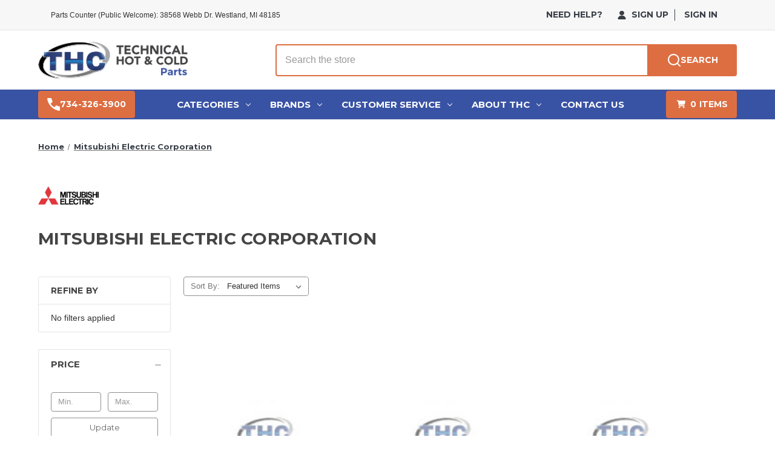

--- FILE ---
content_type: text/html; charset=UTF-8
request_url: https://www.technicalhotandcoldparts.com/mitsubishi-mini-split-parts/?page=4
body_size: 36044
content:


<!DOCTYPE html>
<html class="no-js" lang="en">
    <head>
         <title>
    Mitsubishi Electric Ductless Mini-Split Parts | Technical Hot &amp; Cold
  </title>        <link rel="dns-prefetch preconnect" href="https://cdn11.bigcommerce.com/s-8t8wm3ppmz" crossorigin><link rel="dns-prefetch preconnect" href="https://fonts.googleapis.com/" crossorigin><link rel="dns-prefetch preconnect" href="https://fonts.gstatic.com/" crossorigin>
        <meta name="keywords" content="Mitsubishi, Electric, Corporation, AC, Ductless, Mini-Split, Parts"><meta name="description" content="Technical Hot and Cold offers Mitsubishi Electric Corporation AC &amp; Ductless Mini-Split parts for sale and over the phone with a 1-year warranty and a 1-year return policy."><link rel='canonical' href='https://www.technicalhotandcoldparts.com/mitsubishi-mini-split-parts/?page=4' /><meta name='platform' content='bigcommerce.stencil' />
        
                <link rel="prev" href="/mitsubishi-mini-split-parts/?page&#x3D;3">
        <link rel="next" href="/mitsubishi-mini-split-parts/?page&#x3D;5">



        
        <link href="https://cdn11.bigcommerce.com/s-8t8wm3ppmz/product_images/favico-48px.png?t&#x3D;1576681625" rel="shortcut icon">
        <meta name="viewport" content="width=device-width, initial-scale=1">

        <script>
            document.documentElement.className = document.documentElement.className.replace('no-js', 'js');
        </script>

        <script>
    function browserSupportsAllFeatures() {
        return window.Promise
            && window.fetch
            && window.URL
            && window.URLSearchParams
            && window.WeakMap
            // object-fit support
            && ('objectFit' in document.documentElement.style);
    }

    function loadScript(src) {
        var js = document.createElement('script');
        js.src = src;
        js.onerror = function () {
            console.error('Failed to load polyfill script ' + src);
        };
        document.head.appendChild(js);
    }

    if (!browserSupportsAllFeatures()) {
        loadScript('https://cdn11.bigcommerce.com/s-8t8wm3ppmz/stencil/ee6b4260-e88a-013d-1c8c-22800028c5e0/e/22a1ac90-a16d-013e-7ef2-0e0699888549/dist/theme-bundle.polyfills.js');
    }
</script>
        <script>window.consentManagerTranslations = `{"locale":"en","locales":{"consent_manager.data_collection_warning":"en","consent_manager.accept_all_cookies":"en","consent_manager.gdpr_settings":"en","consent_manager.data_collection_preferences":"en","consent_manager.manage_data_collection_preferences":"en","consent_manager.use_data_by_cookies":"en","consent_manager.data_categories_table":"en","consent_manager.allow":"en","consent_manager.accept":"en","consent_manager.deny":"en","consent_manager.dismiss":"en","consent_manager.reject_all":"en","consent_manager.category":"en","consent_manager.purpose":"en","consent_manager.functional_category":"en","consent_manager.functional_purpose":"en","consent_manager.analytics_category":"en","consent_manager.analytics_purpose":"en","consent_manager.targeting_category":"en","consent_manager.advertising_category":"en","consent_manager.advertising_purpose":"en","consent_manager.essential_category":"en","consent_manager.esential_purpose":"en","consent_manager.yes":"en","consent_manager.no":"en","consent_manager.not_available":"en","consent_manager.cancel":"en","consent_manager.save":"en","consent_manager.back_to_preferences":"en","consent_manager.close_without_changes":"en","consent_manager.unsaved_changes":"en","consent_manager.by_using":"en","consent_manager.agree_on_data_collection":"en","consent_manager.change_preferences":"en","consent_manager.cancel_dialog_title":"en","consent_manager.privacy_policy":"en","consent_manager.allow_category_tracking":"en","consent_manager.disallow_category_tracking":"en"},"translations":{"consent_manager.data_collection_warning":"We use cookies (and other similar technologies) to collect data to improve your shopping experience.","consent_manager.accept_all_cookies":"Accept All Cookies","consent_manager.gdpr_settings":"Settings","consent_manager.data_collection_preferences":"Website Data Collection Preferences","consent_manager.manage_data_collection_preferences":"Manage Website Data Collection Preferences","consent_manager.use_data_by_cookies":" uses data collected by cookies and JavaScript libraries to improve your shopping experience.","consent_manager.data_categories_table":"The table below outlines how we use this data by category. To opt out of a category of data collection, select 'No' and save your preferences.","consent_manager.allow":"Allow","consent_manager.accept":"Accept","consent_manager.deny":"Deny","consent_manager.dismiss":"Dismiss","consent_manager.reject_all":"Reject all","consent_manager.category":"Category","consent_manager.purpose":"Purpose","consent_manager.functional_category":"Functional","consent_manager.functional_purpose":"Enables enhanced functionality, such as videos and live chat. If you do not allow these, then some or all of these functions may not work properly.","consent_manager.analytics_category":"Analytics","consent_manager.analytics_purpose":"Provide statistical information on site usage, e.g., web analytics so we can improve this website over time.","consent_manager.targeting_category":"Targeting","consent_manager.advertising_category":"Advertising","consent_manager.advertising_purpose":"Used to create profiles or personalize content to enhance your shopping experience.","consent_manager.essential_category":"Essential","consent_manager.esential_purpose":"Essential for the site and any requested services to work, but do not perform any additional or secondary function.","consent_manager.yes":"Yes","consent_manager.no":"No","consent_manager.not_available":"N/A","consent_manager.cancel":"Cancel","consent_manager.save":"Save","consent_manager.back_to_preferences":"Back to Preferences","consent_manager.close_without_changes":"You have unsaved changes to your data collection preferences. Are you sure you want to close without saving?","consent_manager.unsaved_changes":"You have unsaved changes","consent_manager.by_using":"By using our website, you're agreeing to our","consent_manager.agree_on_data_collection":"By using our website, you're agreeing to the collection of data as described in our ","consent_manager.change_preferences":"You can change your preferences at any time","consent_manager.cancel_dialog_title":"Are you sure you want to cancel?","consent_manager.privacy_policy":"Privacy Policy","consent_manager.allow_category_tracking":"Allow [CATEGORY_NAME] tracking","consent_manager.disallow_category_tracking":"Disallow [CATEGORY_NAME] tracking"}}`;</script>

        <script>
            window.lazySizesConfig = window.lazySizesConfig || {};
            window.lazySizesConfig.loadMode = 1;
        </script>
        <script async src="https://cdn11.bigcommerce.com/s-8t8wm3ppmz/stencil/ee6b4260-e88a-013d-1c8c-22800028c5e0/e/22a1ac90-a16d-013e-7ef2-0e0699888549/dist/theme-bundle.head_async.js"></script>
        
        <link href="https://fonts.googleapis.com/css?family=Montserrat:700,500,400&display=block" rel="stylesheet">
        
        <script async src="https://cdn11.bigcommerce.com/s-8t8wm3ppmz/stencil/ee6b4260-e88a-013d-1c8c-22800028c5e0/e/22a1ac90-a16d-013e-7ef2-0e0699888549/dist/theme-bundle.font.js"></script>

        <link data-stencil-stylesheet href="https://cdn11.bigcommerce.com/s-8t8wm3ppmz/stencil/ee6b4260-e88a-013d-1c8c-22800028c5e0/e/22a1ac90-a16d-013e-7ef2-0e0699888549/css/theme-f4acd7f0-7acd-013e-cdeb-7af13c482cd8.css" rel="stylesheet">

        <!-- Start Tracking Code for analytics_siteverification -->

<meta name="google-site-verification" content="TsiGms9Jg1nWaGufVgA4k61pqNWPzCGhxwxWIed6NAo" />

<!-- End Tracking Code for analytics_siteverification -->


<script type="text/javascript" src="https://checkout-sdk.bigcommerce.com/v1/loader.js" defer ></script>
<script type="text/javascript">
var BCData = {};
</script>
<script id="wsa-rich-snippets-1-intro" nonce="">
/*
    Web Site Advantage: SEO Rich Snippets App 1 [2.58.78280]
    https://bigcommerce.websiteadvantage.com.au/rich-snippets/
    Copyright (C) 2019 - 2025 Web Site Advantage
*/
</script>
<script type="application/ld+json" id="wsa-rich-snippets-jsonld-graph" nonce="">{"@context":"https://schema.org","@graph":[{"isPartOf":{"@id":"https://www.technicalhotandcoldparts.com/#WebSite"},"publisher":{"@id":"https://www.technicalhotandcoldparts.com/#Business"},"@id":"https://www.technicalhotandcoldparts.com/mitsubishi-mini-split-parts/#WebPage","url":"https://www.technicalhotandcoldparts.com/mitsubishi-mini-split-parts/","name":"Mitsubishi Electric Corporation","primaryImageOfPage":{"@type":"ImageObject","contentUrl":"https://cdn11.bigcommerce.com/s-8t8wm3ppmz/images/stencil/original/i/mitsubishi-electric-parts_1576011199__98286.original.png" },"mainEntity":[{"@type":"Brand","@id":"https://www.technicalhotandcoldparts.com/mitsubishi-mini-split-parts/#Brand","url":"https://www.technicalhotandcoldparts.com/mitsubishi-mini-split-parts/","name":"Mitsubishi Electric Corporation" }],"@type":"CollectionPage" },{"@id":"https://www.technicalhotandcoldparts.com/#WebSite","url":"https://www.technicalhotandcoldparts.com/","name":"Technical Hot & Cold Parts","alternateName":"Technical Hot & Cold","publisher":{"@id":"https://www.technicalhotandcoldparts.com/#Business"},"@type":"WebSite"},{"url":"https://www.technicalhotandcoldparts.com/","name":"Technical Hot & Cold Parts","@type":"Organization","@id":"https://www.technicalhotandcoldparts.com/#Business"},{"@type":"ItemList","name":"Products","mainEntityOfPage":{"@id":"#WebPage"},"itemListElement":[{"@type":"ListItem","position":1,"item":{"@id":"https://www.technicalhotandcoldparts.com/mitsubishi-electric-corporation-e12f28095-power-monitor-holder/#Product","url":"https://www.technicalhotandcoldparts.com/mitsubishi-electric-corporation-e12f28095-power-monitor-holder/","sku":"E12F28095","description":"Mitsubishi Electric Corporation E12F28095 Replacement PartNOTE: THIS PART IS NO LONGER AVAILABLE. IT HAS BEEN REPLACED BY PART # E22F28095Includes:(1) - Power Monitor holder (E12F28095)","name":"Mitsubishi Electric Corporation E12F28095 Power Monitor holder","brand":{"name":"Mitsubishi Electric Corporation","url":"https://www.technicalhotandcoldparts.com/mitsubishi-mini-split-parts/","@id":"https://www.technicalhotandcoldparts.com/mitsubishi-mini-split-parts/#Brand","@type":"Brand"},"@type":"Product"} },{"@type":"ListItem","position":2,"item":{"@id":"https://www.technicalhotandcoldparts.com/mitsubishi-electric-corporation-e22f28468-control-power-monitor/#Product","url":"https://www.technicalhotandcoldparts.com/mitsubishi-electric-corporation-e22f28468-control-power-monitor/","sku":"E22F28468","description":"Mitsubishi Electric Corporation E22F28468 Replacement PartIncludes:(1) - Control Power monitor (E22F28468)Replaces Old Mitsubishi Electric Corporation Part NumbersE12F28468","name":"Mitsubishi Electric Corporation E22F28468 Control Power monitor","brand":{"name":"Mitsubishi Electric Corporation","url":"https://www.technicalhotandcoldparts.com/mitsubishi-mini-split-parts/","@id":"https://www.technicalhotandcoldparts.com/mitsubishi-mini-split-parts/#Brand","@type":"Brand"},"offers":[{"@type":"Offer","@id":"https://www.technicalhotandcoldparts.com/mitsubishi-electric-corporation-e22f28468-control-power-monitor/#Offer","url":"https://www.technicalhotandcoldparts.com/mitsubishi-electric-corporation-e22f28468-control-power-monitor/","offeredBy":{"@id":"/#Business"}            ,"price":31.34,"priceCurrency":"USD","priceSpecification":[{"@type":"UnitPriceSpecification","disambiguatingDescription":"price without tax, unit price 31.34, min quantity 1  ","priceCurrency":"USD","price":31.34,"valueAddedTaxIncluded":"False"}],"itemCondition":"NewCondition"}],"@type":"Product"} },{"@type":"ListItem","position":3,"item":{"@id":"https://www.technicalhotandcoldparts.com/mitsubishi-electric-corporation-t7we34529-drain-pan/#Product","url":"https://www.technicalhotandcoldparts.com/mitsubishi-electric-corporation-t7we34529-drain-pan/","sku":"T7WE34529","description":"Mitsubishi Electric Corporation T7WE34529 Replacement PartIncludes:(1) - Drain Pan (T7WE34529)","name":"Mitsubishi Electric Corporation T7WE34529 Drain Pan","brand":{"name":"Mitsubishi Electric Corporation","url":"https://www.technicalhotandcoldparts.com/mitsubishi-mini-split-parts/","@id":"https://www.technicalhotandcoldparts.com/mitsubishi-mini-split-parts/#Brand","@type":"Brand"},"offers":[{"@type":"Offer","@id":"https://www.technicalhotandcoldparts.com/mitsubishi-electric-corporation-t7we34529-drain-pan/#Offer","url":"https://www.technicalhotandcoldparts.com/mitsubishi-electric-corporation-t7we34529-drain-pan/","offeredBy":{"@id":"/#Business"}            ,"price":162.22,"priceCurrency":"USD","priceSpecification":[{"@type":"UnitPriceSpecification","disambiguatingDescription":"price without tax, unit price 162.22, min quantity 1  ","priceCurrency":"USD","price":162.22,"valueAddedTaxIncluded":"False"}],"itemCondition":"NewCondition"}],"@type":"Product"} },{"@type":"ListItem","position":4,"item":{"@id":"https://www.technicalhotandcoldparts.com/mitsubishi-electric-corporation-e22n94440-power-board/#Product","url":"https://www.technicalhotandcoldparts.com/mitsubishi-electric-corporation-e22n94440-power-board/","sku":"E22N94440","description":"Mitsubishi Electric Corporation E22N94440 Replacement PartIncludes:(1) - Power Board (E22N94440)","name":"Mitsubishi Electric Corporation E22N94440 Power Board","image":"https://cdn11.bigcommerce.com/s-8t8wm3ppmz/images/stencil/original/products/212207/71287/mitsubishi-electric-corporation-e22n94440-power-board__63841.1756953504.jpg?c=1","brand":{"name":"Mitsubishi Electric Corporation","url":"https://www.technicalhotandcoldparts.com/mitsubishi-mini-split-parts/","@id":"https://www.technicalhotandcoldparts.com/mitsubishi-mini-split-parts/#Brand","@type":"Brand"},"offers":[{"@type":"Offer","@id":"https://www.technicalhotandcoldparts.com/mitsubishi-electric-corporation-e22n94440-power-board/#Offer","url":"https://www.technicalhotandcoldparts.com/mitsubishi-electric-corporation-e22n94440-power-board/","offeredBy":{"@id":"/#Business"}            ,"price":112.82,"priceCurrency":"USD","priceSpecification":[{"@type":"UnitPriceSpecification","disambiguatingDescription":"price without tax, unit price 112.82, min quantity 1  ","priceCurrency":"USD","price":112.82,"valueAddedTaxIncluded":"False"}],"itemCondition":"NewCondition"}],"@type":"Product"} },{"@type":"ListItem","position":5,"item":{"@id":"https://www.technicalhotandcoldparts.com/mitsubishi-electric-corporation-e227l6440-power-board/#Product","url":"https://www.technicalhotandcoldparts.com/mitsubishi-electric-corporation-e227l6440-power-board/","sku":"E227L6440","description":"Mitsubishi Electric Corporation E227L6440 Replacement PartIncludes:(1) - Power Board (E227L6440)SpecificationsColor: GoldShape: RectangleHeight: 3-5/16\"Length: 6-1/2Width: 1-1/8\"Replaces Old...","name":"Mitsubishi Electric Corporation E227L6440 Power Board","brand":{"name":"Mitsubishi Electric Corporation","url":"https://www.technicalhotandcoldparts.com/mitsubishi-mini-split-parts/","@id":"https://www.technicalhotandcoldparts.com/mitsubishi-mini-split-parts/#Brand","@type":"Brand"},"offers":[{"@type":"Offer","@id":"https://www.technicalhotandcoldparts.com/mitsubishi-electric-corporation-e227l6440-power-board/#Offer","url":"https://www.technicalhotandcoldparts.com/mitsubishi-electric-corporation-e227l6440-power-board/","offeredBy":{"@id":"/#Business"}            ,"price":122.07,"priceCurrency":"USD","priceSpecification":[{"@type":"UnitPriceSpecification","disambiguatingDescription":"price without tax, unit price 122.07, min quantity 1  ","priceCurrency":"USD","price":122.07,"valueAddedTaxIncluded":"False"}],"itemCondition":"NewCondition"}],"@type":"Product"} },{"@type":"ListItem","position":6,"item":{"@id":"https://www.technicalhotandcoldparts.com/mitsubishi-electric-corporation-e2274a452-control-board/#Product","url":"https://www.technicalhotandcoldparts.com/mitsubishi-electric-corporation-e2274a452-control-board/","sku":"E2274A452","description":"Mitsubishi Electric Corporation E2274A452 Replacement PartIncludes:(1) - Control Board (E2274A452)Replaces Old Mitsubishi Electric Corporation Part NumbersE1274A452","name":"Mitsubishi Electric Corporation E2274A452 Control Board","image":"https://cdn11.bigcommerce.com/s-8t8wm3ppmz/images/stencil/original/products/212203/71285/mitsubishi-electric-corporation-e2274a452-control-board__34392.1756953502.jpg?c=1","brand":{"name":"Mitsubishi Electric Corporation","url":"https://www.technicalhotandcoldparts.com/mitsubishi-mini-split-parts/","@id":"https://www.technicalhotandcoldparts.com/mitsubishi-mini-split-parts/#Brand","@type":"Brand"},"offers":[{"@type":"Offer","@id":"https://www.technicalhotandcoldparts.com/mitsubishi-electric-corporation-e2274a452-control-board/#Offer","url":"https://www.technicalhotandcoldparts.com/mitsubishi-electric-corporation-e2274a452-control-board/","offeredBy":{"@id":"/#Business"}            ,"price":142.70,"priceCurrency":"USD","priceSpecification":[{"@type":"UnitPriceSpecification","disambiguatingDescription":"price without tax, unit price 142.7, min quantity 1  ","priceCurrency":"USD","price":142.70,"valueAddedTaxIncluded":"False"}],"itemCondition":"NewCondition"}],"@type":"Product"} },{"@type":"ListItem","position":7,"item":{"@id":"https://www.technicalhotandcoldparts.com/mitsubishi-electric-corporation-e22l85297-top-panel/#Product","url":"https://www.technicalhotandcoldparts.com/mitsubishi-electric-corporation-e22l85297-top-panel/","sku":"E22L85297","description":"Mitsubishi Electric Corporation E22L85297 Replacement PartIncludes:(1) - Top Panel (E22L85297)Replaces Old Mitsubishi Electric Corporation Part NumbersE12L85297","name":"Mitsubishi Electric Corporation E22L85297 Top Panel","brand":{"name":"Mitsubishi Electric Corporation","url":"https://www.technicalhotandcoldparts.com/mitsubishi-mini-split-parts/","@id":"https://www.technicalhotandcoldparts.com/mitsubishi-mini-split-parts/#Brand","@type":"Brand"},"offers":[{"@type":"Offer","@id":"https://www.technicalhotandcoldparts.com/mitsubishi-electric-corporation-e22l85297-top-panel/#Offer","url":"https://www.technicalhotandcoldparts.com/mitsubishi-electric-corporation-e22l85297-top-panel/","offeredBy":{"@id":"/#Business"}            ,"price":41.12,"priceCurrency":"USD","priceSpecification":[{"@type":"UnitPriceSpecification","disambiguatingDescription":"price without tax, unit price 41.12, min quantity 1  ","priceCurrency":"USD","price":41.12,"valueAddedTaxIncluded":"False"}],"itemCondition":"NewCondition"}],"@type":"Product"} },{"@type":"ListItem","position":8,"item":{"@id":"https://www.technicalhotandcoldparts.com/mitsubishi-electric-corporation-e22t95662-stop-valve-liquid/#Product","url":"https://www.technicalhotandcoldparts.com/mitsubishi-electric-corporation-e22t95662-stop-valve-liquid/","sku":"E22T95662","description":"Mitsubishi Electric Corporation E22T95662 Replacement PartIncludes:(1) - Stop Valve Liquid (E22T95662)Replaces Old Mitsubishi Electric Corporation Part NumbersE12927662","name":"Mitsubishi Electric Corporation E22T95662 Stop Valve Liquid","brand":{"name":"Mitsubishi Electric Corporation","url":"https://www.technicalhotandcoldparts.com/mitsubishi-mini-split-parts/","@id":"https://www.technicalhotandcoldparts.com/mitsubishi-mini-split-parts/#Brand","@type":"Brand"},"offers":[{"@type":"Offer","@id":"https://www.technicalhotandcoldparts.com/mitsubishi-electric-corporation-e22t95662-stop-valve-liquid/#Offer","url":"https://www.technicalhotandcoldparts.com/mitsubishi-electric-corporation-e22t95662-stop-valve-liquid/","offeredBy":{"@id":"/#Business"}            ,"price":22.39,"priceCurrency":"USD","priceSpecification":[{"@type":"UnitPriceSpecification","disambiguatingDescription":"price without tax, unit price 22.39, min quantity 1  ","priceCurrency":"USD","price":22.39,"valueAddedTaxIncluded":"False"}],"itemCondition":"NewCondition"}],"@type":"Product"} },{"@type":"ListItem","position":9,"item":{"@id":"https://www.technicalhotandcoldparts.com/mitsubishi-electric-corporation-e22a53308-thermistor-set/#Product","url":"https://www.technicalhotandcoldparts.com/mitsubishi-electric-corporation-e22a53308-thermistor-set/","sku":"E22A53308","description":"Mitsubishi Electric Corporation E22A53308 Replacement PartIncludes:(1) - Thermistor Set (E22A53308)SpecificationsLength: 35-1/2\"Probe Length:  1-1/8\"8-pin ConnectorReplaces Old Mitsubishi Electric...","name":"Mitsubishi Electric Corporation E22A53308 Thermistor Set","image":"https://cdn11.bigcommerce.com/s-8t8wm3ppmz/images/stencil/original/products/212114/71282/mitsubishi-electric-corporation-e22a53308-thermistor-set__74588.1756953499.jpg?c=1","brand":{"name":"Mitsubishi Electric Corporation","url":"https://www.technicalhotandcoldparts.com/mitsubishi-mini-split-parts/","@id":"https://www.technicalhotandcoldparts.com/mitsubishi-mini-split-parts/#Brand","@type":"Brand"},"offers":[{"@type":"Offer","@id":"https://www.technicalhotandcoldparts.com/mitsubishi-electric-corporation-e22a53308-thermistor-set/#Offer","url":"https://www.technicalhotandcoldparts.com/mitsubishi-electric-corporation-e22a53308-thermistor-set/","offeredBy":{"@id":"/#Business"}            ,"price":42.08,"priceCurrency":"USD","priceSpecification":[{"@type":"UnitPriceSpecification","disambiguatingDescription":"price without tax, unit price 42.08, min quantity 1  ","priceCurrency":"USD","price":42.08,"valueAddedTaxIncluded":"False"}],"itemCondition":"NewCondition"}],"@type":"Product"} },{"@type":"ListItem","position":10,"item":{"@id":"https://www.technicalhotandcoldparts.com/mitsubishi-electric-corporation-e22t43086-panel-left-assembly/#Product","url":"https://www.technicalhotandcoldparts.com/mitsubishi-electric-corporation-e22t43086-panel-left-assembly/","sku":"E22T43086","description":"Mitsubishi Electric Corporation E22T43086 Replacement PartIncludes:(1) - Panel Left Assembly (E22T43086)Replaces Old Mitsubishi Electric Corporation Part NumbersE12T43086","name":"Mitsubishi Electric Corporation E22T43086 Panel Left Assembly","brand":{"name":"Mitsubishi Electric Corporation","url":"https://www.technicalhotandcoldparts.com/mitsubishi-mini-split-parts/","@id":"https://www.technicalhotandcoldparts.com/mitsubishi-mini-split-parts/#Brand","@type":"Brand"},"offers":[{"@type":"Offer","@id":"https://www.technicalhotandcoldparts.com/mitsubishi-electric-corporation-e22t43086-panel-left-assembly/#Offer","url":"https://www.technicalhotandcoldparts.com/mitsubishi-electric-corporation-e22t43086-panel-left-assembly/","offeredBy":{"@id":"/#Business"}            ,"price":68.47,"priceCurrency":"USD","priceSpecification":[{"@type":"UnitPriceSpecification","disambiguatingDescription":"price without tax, unit price 68.47, min quantity 1  ","priceCurrency":"USD","price":68.47,"valueAddedTaxIncluded":"False"}],"itemCondition":"NewCondition"}],"@type":"Product"} },{"@type":"ListItem","position":11,"item":{"@id":"https://www.technicalhotandcoldparts.com/mitsubishi-electric-corporation-r01e63201-thermistor/#Product","url":"https://www.technicalhotandcoldparts.com/mitsubishi-electric-corporation-r01e63201-thermistor/","sku":"R01E63201","description":"Mitsubishi Electric Corporation R01E63201 Replacement PartIncludes:(1) - Thermistor (R01E63201)","name":"Mitsubishi Electric Corporation R01E63201 Thermistor","brand":{"name":"Mitsubishi Electric Corporation","url":"https://www.technicalhotandcoldparts.com/mitsubishi-mini-split-parts/","@id":"https://www.technicalhotandcoldparts.com/mitsubishi-mini-split-parts/#Brand","@type":"Brand"},"offers":[{"@type":"Offer","@id":"https://www.technicalhotandcoldparts.com/mitsubishi-electric-corporation-r01e63201-thermistor/#Offer","url":"https://www.technicalhotandcoldparts.com/mitsubishi-electric-corporation-r01e63201-thermistor/","offeredBy":{"@id":"/#Business"}            ,"price":58.09,"priceCurrency":"USD","priceSpecification":[{"@type":"UnitPriceSpecification","disambiguatingDescription":"price without tax, unit price 58.09, min quantity 1  ","priceCurrency":"USD","price":58.09,"valueAddedTaxIncluded":"False"}],"itemCondition":"NewCondition"}],"@type":"Product"} },{"@type":"ListItem","position":12,"item":{"@id":"https://www.technicalhotandcoldparts.com/mitsubishi-electric-corporation-r01e43667-service-panel/#Product","url":"https://www.technicalhotandcoldparts.com/mitsubishi-electric-corporation-r01e43667-service-panel/","sku":"R01E43667","description":"Mitsubishi Electric Corporation R01E43667 Replacement PartIncludes:(1) - Service Panel (R01E43667)Replaces Old Mitsubishi Electric Corporation Part NumbersT7WE23667","name":"Mitsubishi Electric Corporation R01E43667 Service Panel","brand":{"name":"Mitsubishi Electric Corporation","url":"https://www.technicalhotandcoldparts.com/mitsubishi-mini-split-parts/","@id":"https://www.technicalhotandcoldparts.com/mitsubishi-mini-split-parts/#Brand","@type":"Brand"},"offers":[{"@type":"Offer","@id":"https://www.technicalhotandcoldparts.com/mitsubishi-electric-corporation-r01e43667-service-panel/#Offer","url":"https://www.technicalhotandcoldparts.com/mitsubishi-electric-corporation-r01e43667-service-panel/","offeredBy":{"@id":"/#Business"}            ,"price":258.74,"priceCurrency":"USD","priceSpecification":[{"@type":"UnitPriceSpecification","disambiguatingDescription":"price without tax, unit price 258.74, min quantity 1  ","priceCurrency":"USD","price":258.74,"valueAddedTaxIncluded":"False"}],"itemCondition":"NewCondition"}],"@type":"Product"} }] }] }</script>
<script data-cfasync="false" data-dd-sm-ignore="true" id="wsa-rich-snippets-javascript" nonce="">var webSiteAdvantage=webSiteAdvantage||{};webSiteAdvantage.momentnow='2026-01-21T22:39:43+00:00';function wsa_error(m){console.error('SEO Rich Snippets: '+m,arguments)};function wsa_tryCatch(m,f){try{f()}catch(e){wsa_error(m,e)}};webSiteAdvantage.richSnippetsApp=["8t8wm3ppmz","www.technicalhotandcoldparts.com",2431,"8t8wm3ppmz",""];webSiteAdvantage.bcReviews=true;webSiteAdvantage.classyUnicode=webSiteAdvantage.classyUnicode||{};webSiteAdvantage.classyUnicode.options={querySelector:'.classyunicode,title,h1,h2,h3,h4,h5,.breadcrumb-label,.navPages-action,.footer-info-list,script[type="application/ld+json"]',processMetaTags:true};window.classySchemaOptions=window.classySchemaOptions||{};window.classySchemaOptions.scriptIdBase='wsa-rich-snippets-jsonld-classyschema-';window.classySchemaOptions.classNamePrefixes=["classyschema-","wsa-"];window.classySchemaOptions.customCssSelectors={"howto-name":"h1.page-heading"};webSiteAdvantage.classyCleanUp=webSiteAdvantage.classyCleanUp||{};webSiteAdvantage.classyCleanUp.options={removeMicrodata:true,removeJsonLd:true,removeDynamicJsonLd:true,removeJsonLdRegexExcludeIdPatterns:['^wsa-rich-snippets-.*$','reviewsWidgetProductSnippets'],removeJsonLdRegexExcludeClassPatterns:['^jdgm-.*$']};!function(d){var s=d.createElement('script');s.src='https://classyschema.org/2_15/faq_video_howto_unicode_cleanup.min.js';s.async=true;s.setAttribute('fetchpriority','high');d.getElementsByTagName('head')[0].appendChild(s)}(document);</script>
            
<script id="wsa-rich-snippets-2-intro" nonce="">
/*
    Web Site Advantage: SEO Rich Snippets App 2 [2.58.78281]
    https://bigcommerce.websiteadvantage.com.au/rich-snippets/
    Copyright (C) 2019 - 2025 Web Site Advantage
*/
</script>
<script type="application/ld+json" id="wsa-rich-snippets-jsonld-product" nonce=""></script>
<script data-cfasync="false" data-dd-sm-ignore="true" data-cookieconsent="ignore" id="wsa-tag-manager-tags" nonce="">
</script ><link rel="preconnect" href="https://analytics.google.com"/><link rel="dns-prefetch" href="https://analytics.google.com"/><link rel="preconnect" href="https://www.googletagmanager.com"/><link rel="dns-prefetch" href="https://www.googletagmanager.com"/>

</script>
<script data-cfasync="false" data-dd-sm-ignore="true" data-cookieconsent="ignore" id="wsa-tag-manager-javascript-h-test" nonce="">!function(w,d){w.TagRocket=w.TagRocket||{};var T=w.TagRocket;T.teh=[];w.onerror=function(m,s,l,c,e){T.teh.push((l?(l+' '):'')+(c?(c+' '):'')+m+(m.colno?(':'+m.colno):'')+(s?(' '+s):''));};function a(s){var e=d.createElement('script'),h=d.getElementsByTagName('head')[0];e.appendChild(d.createTextNode(s));h.insertBefore(e,h.firstChild)}a('()=>{};window.arrowFunctions=1');a('async function a(){};window.asyncFunctions=1');var m=new Date().toISOString(),q='wsa-tag-manager-javascript-',z;T.tah=function(s,e){if(w.console)console.error('Tag Rocket h: '+s,e);};p=function(){if(!T.ts&&!d.getElementById(q+'second'))T.tah('Header Script Missing');else if(!T.tss)T.tah('Header Script Failure1');else if(!T.ts)T.tah('Header Script Failure2');if(!T.tm&&!d.getElementById(q+'main'))T.tah('Footer Script Missing');else if(!T.tm)T.tah('Footer Script Failure')};if(w.addEventListener)w.addEventListener('DOMContentLoaded',p);else w.attachEvent('onDOMContentLoaded',p)}(window,document)</script>
<script data-cfasync="false" data-dd-sm-ignore="true" data-cookieconsent="ignore" id="wsa-tag-manager-javascript-second" nonce="">
/*
    Web Site Advantage: Tag Rocket App Head [1.94.75460]
    https://bigcommerce.websiteadvantage.com.au/tag-rocket/
    Copyright (C) 2020 - 2025 Web Site Advantage
*/

(async (w,d)=>{w.TagRocket=w.TagRocket||{};var T=w.TagRocket;T.tss=1;T.tags='ga4';T.scc='US-OH';T.seu='false';w.dataLayer=w.dataLayer||[];T.gq=[];T.cx=()=>{if(!w.gtag||!w.gtag.fake){w.gtag=function(){var _arguments=arguments;if(_arguments.length&&_arguments[0]=='consent')dataLayer.push(_arguments);else T.gq.push(_arguments)};w.gtag.fake=!0;}};T.cx();T.l='';T.tags='ga4';T.a=function(s,e,c,o){if(w.console)console.error('Tag Rocket: '+s+': '+e,o||'')};T.eq=T.eq||[];if(w.addEventListener){w.addEventListener('error',function(){T.ef.apply(T,arguments)},{passive:!0,capture:!0});}else if(w.attachEvent){w.attachEvent('onerror',function(){T.ef.apply(T,arguments)});}if(!T.ef){T.ef=function(){T.eq.push(arguments)}};if(!T.cf){T.cq=T.cq||[];T.cf=function(){T.cq.push(arguments)};if(w.console){T.ce=console.error;console.error=function(){T.ce.apply(console,arguments);T.cf.apply(T,arguments)}}};try{T.dl='NewPromotionsAdded';T.dD=[];T.dE=0;T.bV=()=>{T.dC((a)=>{a.forEach((b)=>{T.e(b.addedNodes,(c)=>{if(T.aY(c,T.aR)=='promotion'&&T.aW(c,'found')){T.dD.push(c)}T.e(T.dA(c,"["+T.aR+"='promotion']"),(e)=>{if(T.aW(e,'found')){T.dD.push(e)}})})});if(T.aL(T.dD)&&!T.dE){T.Z(()=>{T.dE=T.aZ(()=>{T.dE=0;T.f(T.dl,{elements:T.dD});T.dD=[];},100,'New Promotions Added')})}});};T.dw=[];T.dx=0;T.dy=(a)=>{T.e(a,(b)=>{if(T.aY(b,T.aR)=='list'&&T.dz(b)&&T.aW(b,'found')){T.dw.push(b)}T.e(T.dA(b,"["+T.aR+"='list']"),(c)=>{if(T.dz(c)&&T.aW(c,'found')){T.dw.push(c)}})})};T.dB=()=>{T.Z(()=>{if(T.aL(T.dw)){if(T.dx)T.dr(T.dx);T.dx=T.aZ(()=>{T.f(T.cy,{elements:T.dw});T.dw=[];T.dx=0},500,'New Products Added')}})};T.bU=(e)=>{T.dC((f)=>{f.forEach((g)=>{T.dy(g.addedNodes);});T.dB();},e||d.body)};T.cy='NewProductsAdded';T.ci='UserDataUpdated';T.dA=(a,b)=>{if(!a.querySelectorAll)return[];var c=a.querySelectorAll(b);if(Array.from)return Array.from(c);else return c};T.aQ=(a)=>{return T.dA(d,a)};T.dz=(a)=>{var b=T.aY(a,T.aS);return b&&!isNaN(parseInt(b,10))};T.n=(a)=>{return typeof a!=='undefined'&&a!==null};T.at=(a)=>{return a===0||(T.n(a)&&a!==''&&!isNaN(a))};T.dL=(a)=>{var b=String.fromCodePoint;if(b){return b(a)}return ''};T.dK=(a,b,c)=>{var e=[].slice.call(a).map((f)=>{if(c||typeof(f)==='function')return f;try{return T.cL(f)}catch(g){if(Array.isArray(f)){return [].concat(f)}else return f}});if(T.aL(e)){e[0]=T.dL(b)+' %cTag Rocket: %c'+e[0];e.splice(1,0,'color:none;');e.splice(1,0,'color:#28a300;')}return e};T.bJ=function(){if(w.console)console.warn.apply(console,T.dK(arguments,0x1F6A8,1))};T.ch=(...a)=>{if(w.console)console.error.apply(console,T.dK(a,0x26A0,1))};T.P=(a,b)=>{return a.sort((c,e)=>{return e.price*e.quantity-c.price*c.quantity}).slice(0,b)};T.cp=(a,b,c,e)=>{var f,g=(h)=>{if(h>=T.aL(a))c&&c();else T.aZ(async ()=>{await T.aE('SB95',async ()=>{f=await b(a[h],h);if(typeof f!=='undefined')c&&c(f);else g(h+1)},1)},0,'Yield '+h+' '+e);};g(0)};T.az=async (a,b)=>{var c,e,f=T.aL(a);if(a&&f)for(c=0;c<f;c++){e=await b(a[c],c);if(typeof e!=='undefined')return e}};T.e=(a,b)=>{var c,e,f=T.aL(a);if(a&&f)for(c=0;c<f;c++){e=b(a[c],c);if(typeof e!=='undefined')return e}};T.cH=(a,b)=>{if(a&&T.aL(a))for(var c=0;c<T.aL(a);c++){if(a[c]===b)return true}};T.dG=(a,b,c)=>{a.setAttribute(b,c)};T.p=(a,b,c)=>{if(T.n(c)&&c!=='')a[b]=c};T.aE=async function(a,b,c,e){try{c&&await b.apply(this,e)}catch(f){T.a(a,''+f,1,f)}};T.t=async function(a,b,c,e){try{c&&await b.apply(this,e)}catch(f){T.a(a,''+f,1,f)}};T.bb=function(a,b,c,e){var f=async ()=>{await T.aE.call(this,'SB24',c,1,arguments)};if(b==T.v&&d.readyState!="loading"){T.aZ(f,0,T.v)}else{e=e||{};if(!T.n(e.passive)){e.passive=!0;}a.addEventListener&&a.addEventListener(b,f,e)}};T.u=(a,b)=>{T.bb(w,a,async (a)=>{if(!b.done){b.done=1;await b(a)}},{once:!0})};T.bD=(a,b)=>{try{return JSON.stringify(a,b)}catch(c){throw ''+T.bD.caller+' '+c}};T.bG=(a)=>{return a&&JSON.parse(a)};T.cL=(a)=>{return T.bG(T.bD(a))};T.cO=(a)=>{return T.bD(a)=='{}'};T.y=function(a){var b=Object(a),c,e,f,g=arguments;for(c=1;c<g.length;c++){e=g[c];if(e!=null){for(f in e){if(Object.prototype.hasOwnProperty.call(e,f))b[f]=e[f];}}}return b;};T.aL=(a)=>{return a.length};T.be=(a)=>{try{if(!localStorage||T.dJ)return !1;return localStorage.removeItem(a)}catch(b){T.a('SB63','Incognito Safari has blocked localStorage. This stops us tracking things like add to cart events',1,b);T.dJ=!0}};T.bc=(a)=>{try{if(!localStorage||T.dJ)return !1;return localStorage.getItem(a)}catch(b){T.a('SB61','Incognito Safari has blocked localStorage. This stops us tracking things like add to cart events',1,b);T.dJ=!0}};T.bd=(a,b)=>{try{if(!localStorage||T.dJ)return !1;localStorage.setItem(a,b)}catch(c){T.a('SB60','Incognito Safari has blocked localStorage. This stops us tracking things like add to cart events',1,c);T.dJ=!0}};T.ac=(a)=>{var b=d.cookie.match(new RegExp('(^| )'+a+'=([^;]+)')),c=b&&unescape(b[2])||'';return c=='deleted'?'':c};T.j=(a)=>{var b=w.performance;return b&&b.getEntriesByType&&b.getEntriesByType(a)};T.h=()=>{var a=navigator;return a.connection||a.mozConnection||a.webkitConnection};T.aX=(a,b,c)=>{return (a||'').replace(b,c||'')};T.af=(a)=>{return (a||'').trim().toLowerCase()};T.db=(a)=>{return T.aX(T.aX(T.af(a),/([^a-z0-9 _])/g),/ +/g,'_')};T.k=(a,b)=>{b=b||255;if(!a)return '(missing)';a=T.aX((''+a).trim(),/ *(\r\n|\n|\r) */gm,' ');if(T.aL(a)<=b)return a;return a.substring(0,b-3)+'...'};T.cj=(a,b)=>{var c='011',e='1';switch(b){case 'AU':c='0011';e='61';break;case 'US':case 'CA':c='011';e='1';break;case 'GB':c='011';e='44';break;case 'IT':c='00';e='39';break;}a=T.aX(a,/[^\d+]+/g);if(c)a=T.aX(a,new RegExp('^'+c),'+');if(a[0]!='+'&&e){a='+'+T.aX(e+a,/^0/);}return a};T.ba=(a,b)=>{return a.hasAttribute(b)};T.aY=(a,b)=>{if(a.getAttribute)return T.k(a.getAttribute(b))};T.aW=(a,b)=>{var c='data-tagrocket-'+b;if(T.ba(a,c))return 0;T.dG(a,c,'1');return 1};T.bh=(a,b,c,e)=>{var f=setInterval(async ()=>{await T.aE(a,async ()=>{try{await c()}catch(g){if(b)clearInterval(f);throw g}},1)},e);return f};T.bS=(a,b,c,e)=>{if(a)T.dr(a);return T.aZ(b,c,e)};T.dr=(a)=>{clearTimeout(a)};T.aZ=(a,b,c)=>{return setTimeout(a,b,'Tag Rocket '+(c||''))};T.bo=(a,b,c)=>{T.cU('query getCartMetafields{site{cart{metafields(namespace:"bc_storefront" keys:["'+b+'"]){edges{node{entityId}}}}}}',(e,f)=>{T.t('SB82',()=>{if(e>0){var g='createCartMetafield',h='',i=f?.data?.site?.cart?.metafields?.edges;if (i&&i.length){g='updateCartMetafield';h=' metafieldEntityId:'+i[0].node.entityId}T.cU('mutation '+g+'{cart{'+g+'(input:{cartEntityId:"'+a+'" data:{key:"'+b+'" value:"'+T.bD(c).replace(/"/g,'\\"')+'"}'+h+'}){metafield{id entityId key value}errors{...on Error{message}}}}}',(e,j)=>{T.t('SB83',()=>{if(e>0){}},1)})}},1)})};T.dH=(a)=>{T.bZ.appendChild(a)};T.dI=(a,b,c)=>{if(d.querySelector('link[rel="preload"][href="'+a+'"]'))return;c=c||{};c.rel='preload';c.href=a;if(T.cc)c.nonce=T.cc;c.as=b;T.dF('link',c)};T.dF=(a,b,c)=>{b=b||{};if(b.onvisible&&d.hidden){T.u('visibilitychange',()=>{T.dF(a,b,c)});return};var e=d.createElement(a),f;if(b.id&&d.getElementById(b.id))return;for(var g in b){T.dG(e,g,b[g])}e.onload=e.onreadystatechange=()=>{f=e.readyState;if(!f||f=='loaded'||f=='complete'){if(c)c();c=null}};T.dH(e);return e};T.cQ=(a,b)=>{if(!T.cb){if(d.querySelector('link[rel="preconnect"][href="'+a+'"]'))return;b=b||{};b.rel='preconnect';b.href=a;T.dF('link',b);b.rel='dns-prefetch';T.dF('link',b)}};T.cP=(a)=>{T.dF('style',{type:'text/css'}).appendChild(d.createTextNode(a));};T.aH=(a,b,c)=>{b=b||{};b.src=a;if(!T.n(b.async))b.async=!0;if(T.cc)b.nonce=T.cc;if(!T.n(b.onvisible))b.onvisible=!0;if(T.pageType!='orderconfirmation'||T.d.updated){T.dF('script',b,c)}else{T.o(T.ci,()=>{T.dF('script',b,c)})}};T.da=(a)=>{if(T.ba(a,'data-list-name'))return T.aY(a,'data-list-name');if(a.parentElement)return T.da(a.parentElement)};T.m=()=>{var a=d.querySelector('head meta[name="description"]');if(a)return T.aY(a,'content');};T.cg=(a)=>{var b=w.location.href.match(new RegExp('[?&]'+a+'=([^&]*)'));return decodeURIComponent(b&&b[1]||'')};T.dC=(a,b,c)=>{if(w.MutationObserver)T.u(T.v,()=>{c=c||{childList:!0,subtree:!0};b=b||d.body;if(!b)throw 'no target';new MutationObserver(a).observe(b,c)})};T.dl='NewPromotionsAdded';T.dD=[];T.dE=0;T.bV=()=>{T.dC((a)=>{a.forEach((b)=>{T.e(b.addedNodes,(c)=>{if(T.aY(c,T.aR)=='promotion'&&T.aW(c,'found')){T.dD.push(c)}T.e(T.dA(c,"["+T.aR+"='promotion']"),(e)=>{if(T.aW(e,'found')){T.dD.push(e)}})})});if(T.aL(T.dD)&&!T.dE){T.Z(()=>{T.dE=T.aZ(()=>{T.dE=0;T.f(T.dl,{elements:T.dD});T.dD=[];},100,'New Promotions Added')})}});};T.dw=[];T.dx=0;T.dy=(a)=>{T.e(a,(b)=>{if(T.aY(b,T.aR)=='list'&&T.dz(b)&&T.aW(b,'found')){T.dw.push(b)}T.e(T.dA(b,"["+T.aR+"='list']"),(c)=>{if(T.dz(c)&&T.aW(c,'found')){T.dw.push(c)}})})};T.dB=()=>{T.Z(()=>{if(T.aL(T.dw)){if(T.dx)T.dr(T.dx);T.dx=T.aZ(()=>{T.f(T.cy,{elements:T.dw});T.dw=[];T.dx=0},500,'New Products Added')}})};T.bU=(e)=>{T.dC((f)=>{f.forEach((g)=>{T.dy(g.addedNodes);});T.dB();},e||d.body)};T.cy='NewProductsAdded';T.dv='PromotionsVisible';T.dk=(a)=>{T.aO(T.dv,a)};T.aK=(a,b)=>{var c,e=[];T.e(a.infos||a.items||a,(f)=>{c=f.product||f;if(!c.completed){e.push(c);}});if (T.aL(e)&&T.cg('showHidden')!='true'){T.a('SB55e',''+T.aL(e)+' incomplete products on '+b+' '+e[0].productId+' '+e[0].name,1,e);}};T.df=(a,b)=>{var c="["+T.aR+"='list']["+T.aS+"='"+a+"']";if(b)c="[data-list-name='"+T.aX(b,/['"\\]/g,'\\$&')+"'] "+c;return d.querySelector(c)};T.I='ProductsVisible';T.dh=(a,b)=>{if(T.aN||T.bQ)a.search=T.aN||T.bQ;T.aK(a,T.I);T.cv(T.I,a,b)};T.ds=(a)=>{T.t('SB19b',()=>{var b,c={},e;T.e(a,(f)=>{if(!f.seen){f.seen=1;b=f.callback.name+f.id;if(!c[b])c[b]=[];c[b].push(f)}});for(var g in c){e=c[g][0];e.callback({infos:c[g],list:e.list})}},1)};T.du=0;T.dt=[];T.dn=(a)=>{a.visibleTime=0;var b,c=new IntersectionObserver((e)=>{if(e[0].isIntersecting){a.lastVisible=new Date;a.trigger='visible';b=T.aZ(()=>{c.disconnect();T.dt.push(a);if(T.du)return;T.du=T.aZ(()=>{T.du=0;if(T.aL(T.dt)){T.ds(T.dt);T.dt=[];}},1000,'Visible Ticking')},2000-a.visibleTime,'On First Visible')}else{if(b)T.dr(b);if(a.lastVisible){a.visibleTime+=new Date-a.lastVisible;a.lastVisible=0}}},{threshold:[0.5]});c.observe(a.e)};T.dp=[];T.dq=0;T.do=(a)=>{T.dp.push(a)};T.bW=()=>{T.t('SB18',()=>{var b,c,e=0,f=1,g=(a)=>{if(a.seen)return false;if(a.e&&a.e.getBoundingClientRect){try{b=a.e.getBoundingClientRect()}catch(h){}if(b){return b.top>-b.height/2&&b.left>-b.width/2&&b.bottom-b.height/2<=(w.innerHeight||d.documentElement.clientHeight)&&b.right-b.width/2<=(w.innerWidth||d.documentElement.clientWidth)}}return a.percent<T.dq},i=(j,k)=>{if(!k&&c)return;T.dr(c);c=T.aZ(()=>{c=0;T.t('SB18a',()=>{l()},1)},j,'Scroll Tick '+k)} ,l=()=>{var m=[],n=1,o,p,q,r=d.body,s=d.documentElement;q=w.pageYOffset,p=w.innerHeight;if(r&&r.scrollHeight){if(f==1)f=r.scrollHeight;if(s.clientHeight)n=s.clientHeight;if(q&&p)n=q+p;}o=n/f;if(o>T.dq){T.dq=o;e=n;T.t('SB18b',()=>{T.e(T.dp,(a)=>{a.trigger='scroll '+o;if(g(a)&&T.aL(m)<=5)m.push(a)});if(T.aL(m)){T.ds(m);i(5500,1)}},1);}};T.bb(d,'scroll',()=>{i(1000,0);});T.u('load',()=>{l()})},1);};T.di=(a)=>{if(a.e&&('IntersectionObserver' in window)){T.dn(a)}else{T.do(a)}};T.dm=(a,b,c,e)=>{if(w.location.href.indexOf('googleusercontent.com')>0){c(0,'googleusercontent.com')}else{e=e||1;b=b||{};if(!w._bcCsrfProtectionPatched&&e<10){T.aZ(()=>{T.dm(a,b,c,e+1)},100,'Fetch Wait '+e)}else{w.fetch(a,b).then((f)=>{if(f.ok){f.text().then((g)=>{var h;try{h=T.bG(g)}catch(i){throw 'JSON parse error '+i+' '+a}try{c(h?1:0,h||'-empty-')}catch(i){throw 'onComplete error '+i+' '+a}})}else{if(e<12){T.aZ(()=>{T.dm(a,b,c,e+1)},1000*e,'Fetch '+e)}else{T.a('SB30','Fetch '+e+' Last Fail '+a+' '+f.status,1,f);try{c(0,f.status)}catch(i){T.a('SB30b','Fetch '+a+' onComplete '+(j.message||j),1,j)}}}}).catch((j)=>{if(!j.message||!j.message.match(/^(cancel|annul|brochen|NetworkError when|Failed to fetch|취소됨)/)){if(e<12){T.aZ(()=>{T.dm(a,b,c,e+1)},1000,'Fetch Error '+e+1)}else{T.a('SB29','Fetch '+e+' Last Error '+a+' '+(j.message||j),1,j);c(0,j.message||j)}}else c(-1,j.message||j)})}}};T.cU=(a,b)=>{var c='/graphql';if(w.fetch){T.dm(c,{method:'POST',credentials:'same-origin',headers:{'Content-Type':'application/json',Authorization:'Bearer '+T.cd},body:T.bD({query:a})},b)}else{T.a('SB47','fetch is not supported',1,{});}};T.bl=(a,b)=>{if(w.fetch){T.dm(a,{credentials:'include'},b)}else{T.a('SB47','fetch is not supported',1,{});}};T.aV=()=>{T.o(T.dl,(a)=>{T.aT(T.aU(a.elements))})};T.aT=(a)=>{T.e(a,(b)=>{if(!b.e)b.e=d.querySelector("["+T.aR+"='promotion']["+T.aS+"='"+b.id+"']");var c=b.location=='top'?0.1:0.9;if(b.e){if(T.aW(b.e,'registered')){T.di({se: T.dg,id:'',e:b.e,promotion:b,percent:c,callback:T.dk});T.bb(b.e,'click',()=>{T.aO(T.dj,b)})}}else{T.di({se: T.dg,id:'',e:b.e,promotion:b,percent:c,callback:T.dk})}})};T.dj='PromotionClicked';T.de=0;T.dd=(a,b)=>{T.de++;T.e(a.items,(c,e)=>{if(!b||T.cH(b,c)){c.e=c.e||T.df(c.productId,a.listName);var f={se: T.dg,id:T.de,e:c.e,product:c,list:a};if(c.e){if(T.aW(c.e,'registered')){f.callback=T.dh;f.percent=e/T.aL(a.items);T.di(f);T.bb(c.e,'click',()=>{if(!f.seen)T.dh({infos:[f],list:a});T.aO(T.F,f);})}}else{f.callback=T.dh;f.percent=e/T.aL(a.items);T.di(f);}}})};T.F='ProductClicked';T.aU=(a)=>{var b,c,e,f,g=[];if(!a)a=T.aQ("["+T.aR+"='promotion']["+T.aS+"]");T.e(a,(h)=>{b=T.aY(h,T.aS);c=T.aY(h,'data-name');e=T.aY(h,'data-position');f={e:h};if(b)f.id=parseInt(b,10);if(c)f.name=c;if(e)f.location=e;g.push(f)});return g};T.aP=(a)=>{var b,c,e=[],f=T.cZ(e,a);if(T.aL(e)){T.aJ({reason:'List',items:e},(g)=>{for(b in f){c=f[b];if(T.bX)c.category=T.bX;T.dd(c,g.items)}})}};T.cY=[];T.cZ=(a,b)=>{var c,e,f,g,h,i={},j,k,l,m,n,o,p=['{','blogid','pageid','categoryid','ssib'],q='data-tagrocket-searchprovider';T.e(b,(r)=>{j=T.da(r)||'Page: '+T.bY;c=j.split(':')[0].trim();m=j;if(m.indexOf(':')>-1)m=m.split(':')[1].trim();i[j]=i[j]||{id:T.db(j),type:c,listName:j,name:m,items:[]};n=T.cY[j]||0;f=T.aY(r,T.aS);e=T.aY(r,'data-product-price');l=T.aY(r,'data-product-category');g=T.aY(r,'data-name');h=T.aY(r,'data-product-brand');o=T.aY(r,'data-position');k={e:r,index:n};if(f)k.productId=parseInt(f,10);if(isNaN(k.productId)){if(!T.dc&&f&&p.some&&p.some((m)=>{f.indexOf(m)!=0})){T.dc=1;T.a('SB43','Page contains invalid '+T.aS+' value: '+f,1,r)}}else{T.aW(r,'found');if(T.at(e))k.price=parseFloat(e);if(l)k.category={path:l,breadcrumbs:[l]};if(T.ba(r,q))k.searchprovider=T.aY(r,q);if(T.g)k.currency=T.g;if(!isNaN(o))k.index=parseInt(o,10)-1;T.cY[j]=n+1;a.push(k);i[j].items.push(k)}});return i};T.bC=(a)=>{var b='(unknown)';if(a&&a.nodeName){b=T.af(a.nodeName);if(b=='body')return 'html>body';if(b=='head')return 'html>head';if(a.id)return b+'#'+a.id;if(a.className&&T.aL(a.className))b+='.'+a.className.split(/[ ,]+/).join('.');if(a.parentElement)b=T.bC(a.parentElement)+'>'+b;return b}};T.ah=(a)=>{var b=T.bc('wsa-srv');if(!b){b=''+Math.floor(Math.random()*100);T.bd('wsa-srv',b)}return parseInt(b)<a};T.r=(a,b)=>{if(isNaN(a))return a;if(!b)b=0;var c=Math.pow(10,b),e=Number.EPSILON||2.220446049250313e-16;return Math.round((a+e)*c)/c};T.O='GetValue';T.getProductId=(a,b,c,e,f)=>{var g={destination:a,type:b,item:c,itemGroupIdFormat:e,itemIdFormat:f},h=(c.isVariant&&f?f:e);if(c.type=='giftCertificate'){g.value=c.type}else{if(h.length>0)g.value=T.aX(T.aX(T.aX(T.aX(T.aX(T.aX(T.aX(T.aX(T.aX(T.aX(T.aX((T.e(h.split('||'),(i)=>{if((i.indexOf('[[psku]]')<0||c.productSku)&&(i.indexOf('[[pmpn]]')<0||c.productMpn)&&(i.indexOf('[[pupc]]')<0||c.productUpc)&&(i.indexOf('[[pgtin]]')<0||c.productGtin)&&(i.indexOf('[[vname]]')<0||c.variantName)&&(i.indexOf('[[vid]]')<0||c.variantId)&&(i.indexOf('[[vsku]]')<0||c.variantSku)&&(i.indexOf('[[vmpn]]')<0||c.variantMpn)&&(i.indexOf('[[vupc]]')<0||c.variantUpc)&&(i.indexOf('[[vgtin]]')<0||c.variantGtin))return i})||'[[pid]]'),/\[\[pid\]\]/ig,c.productId),/\[\[pmpn\]\]/ig,c.productMpn),/\[\[pupc\]\]/ig,c.productUpc),/\[\[pgtin\]\]/ig,c.productGtin),/\[\[psku\]\]/ig,c.productSku),/\[\[vname\]\]/ig,c.variantName),/\[\[vid\]\]/ig,c.variantId),/\[\[vsku\]\]/ig,c.variantSku),/\[\[vmpn\]\]/ig,c.variantMpn),/\[\[vupc\]\]/ig,c.variantUpc),/\[\[vgtin\]\]/ig,c.variantGtin)}return T.f(T.O,g).value};T.bv=(a)=>{T.d.updated=!0;try{var b=a.billingAddress;T.p(b,'phone',T.cj(b.phone,b.countryCode));T.p(T.d,'email',T.af(b.email));T.p(T.d,'phone',b.phone);T.p(T.d,'first_name',b.firstName);T.p(T.d,'last_name',b.lastName);T.p(T.d,'street',b.address1);T.p(T.d,'city',b.city);T.p(T.d,'state',b.stateOrProvince);T.p(T.d,'postal_code',b.postalCode);T.p(T.d,'country_code',b.countryCode);if(b.address2)T.d.street=(T.d.street?T.d.street+', ':'')+b.address2;}catch(c){T.a('SB56','Failed to update user data',1,c);}T.aO(T.ci,T.d);};T.ci='UserDataUpdated';T.cV=(a,b)=>{if(a.variants.edges){return T.e(a.variants.edges,(c)=>{if(c.node.entityId==b)return c.node})}};T.cW=(a)=>{var b='',c;T.e(a.options.edges,(e,f)=>{c=e.node;if(f)b+=', ';b+=c.displayName+':';T.e(c.values.edges,(g)=>{b+=' '+g.node.label})});return b};T.cS='ProductDataGathered';T.cT='CartDataGathered';T.aJ=(a,b)=>{T.t('SB26c',()=>{var c=a.cart,e,f,g,h,i=[],j=[],k=T.cg('showHidden')=='true',l=(i)=>{a.requests++;var m=i.slice(0,25),n=j.filter((o)=>{return T.cH(m,o.p)&&!T.cH(n,o.v)}).map((o)=>{return o.v});f='query Products{site{';if(h){f+='id:product(entityId:'+e[0].productId+'){entityId sku mpn upc gtin} product(sku:'+T.bD(h)+'){'}else{f+='products(first:25 entityIds:'+T.bD(m)+'){edges{node{'}f+='entityId sku name path defaultImage {url (width: 1000)}mpn upc gtin brand {name} categories{edges{node{name entityId breadcrumbs(depth:10 first:50){edges{node{name}}}}}}';if(c&&T.aL(n)){if(T.aL(n)>250)T.a('SB26','Can only get 250 variants. There are '+T.aL(n),1,n);f+='variants(first:250 entityIds:'+T.bD(n.slice(0,250))+'){edges{node{entityId mpn upc gtin options(first:50){edges{node{displayName values(first:50){edges{node{label}}}}}}}}}';}f+='twoVariants:variants(first:2){edges{node{entityId sku}}}';f+='customFields(first:50){edges{node{name value}}}';if(!h)f+='}}';f+='}}}';T.cU(f,(p,q)=>{T.t('SB32',()=>{if(p>0){if(q.errors&&T.aL(q.errors))throw 'graphql '+q.errors[0].message;T.e(e,(o)=>{var r,s,t,u,v,x,y,z,aa,ab,ac,ad;if(h){x=q?.data?.site?.product;y=q?.data?.site?.id?.sku;z=q?.data?.site?.id?.mpn;aa=q?.data?.site?.id?.upc;ab=q?.data?.site?.id?.gtin;delete o.productSku}else{ac=q?.data?.site?.products?.edges;if(!ac)T.a('SB32x',T.bD(q),1,q);x=T.e(ac,(ae)=>{if(!ae||!ae.node)T.a('SB32z',T.bD(q),1,q);if(ae&&ae.node&&ae.node.entityId==o.productId)return ae.node});if(x)y=x.sku}if(x){o.completed=!0;var af,ag=[],ah=o.sku,ai=x.name,aj=x.path,ak=x.defaultImage,al=x.mpn,am=x.upc,an=x.gtin,ao=x.brand,ap=o.variantId;ah=ah||h;if(y)o.productSku=y;if(ah&&y!=ah)o.variantSku=ah;if(ai)o.name=ai;if(ak){o.defaultImage=ak;if(ak.url)ak.data=T.aX(ak.url,'/1000w/','/{:size}/')};if(aj)o.url=T.ca+aj;if(h){if(z)o.productMpn=z;else delete o.productMpn;if(aa)o.productUpc=aa;else delete o.productUpc;if(ab)o.productGtin=ab;else delete o.productGtin;if(al&&z!=al)o.variantMpn=al;if(am&&aa!=am)o.variantUpc=am;if(an&&ab!=an)o.variantGtin=an;}else{if(al)o.productMpn=al;if(am)o.productUpc=am;if(an)o.productGtin=an;}if(ao&&ao.name)o.brand=ao.name;if(ap&&c){ad=T.cV(x,ap);if(ad){if(ad.options)o.variantName=T.cW(ad);if(ad.mpn)o.variantMpn=ad.mpn;if(ad.upc)o.variantUpc=ad.upc;if(ad.gtin)o.variantGtin=ad.gtin}else{T.a('SB27','Failed to get extra variant information for variant: '+ap,1,x);o.variantName='(id='+ap+')'}};o.isVariant=(ah&&(!y||y!=ah))==!0;o.customFields=x?.customFields?.edges.map((ae)=>{return ae.node});v=x?.twoVariants?.edges;if(T.aL(v)>0){af=v[0].node;if(!o.isVariant)o.hasVariants=T.aL(v)>1||!(o.productSku==af.sku||af.sku=='');if(T.aL(v)<2&&!o.variantId)o.variantId=af.entityId};o.categories=ag;t=x?.categories?.edges;T.e(t,(aq)=>{if(!aq||!aq.node){T.a('SB32c',T.bD(t),1,t)}else{s={id:aq.node.entityId,name:aq.node.name,breadcrumbs:[]};ag.push(s);u=aq?.node?.breadcrumbs?.edges;if(!u){T.a('SB32b',T.bD(t),1,t)}else{T.e(u,(ar)=>{s.breadcrumbs.push(ar.node.name);});s.path=s.breadcrumbs.join("/");if(!r||r.id>s.id)r=s}}});o.category=r}})}else{if(T.pageType!='orderconfirmation'&&p==0)T.a(a.reason,'Failed to get extra information for '+T.aL(m)+',ok='+p+',status='+q,1,m)}if(T.aL(i)>25){l(i.slice(25))}else{if(p>0&&!c&&w.location.href.indexOf('translate.goog')<0){var as=[];T.e(e,(o)=>{if(!o.completed)as.push(o)});if(T.aL(as)&&!k){if(g)T.a('SB55d','Could not get extra product data for URL sku '+g,1,{issues:as,items:e});else if(h)T.a('SB55a','Could not get extra product data for sku '+h,1,{issues:as,items:e});else T.a('SB55b',a.reason+' '+a.requests+' Could not get extra product data for '+T.aL(as)+' out of '+T.aL(e)+' items. '+as[0].productId,1,{issues:as,items:e});T.a('SB55c',T.bD(q),1,q)}}if(a.reason==T.M&&T.aL(e)&&!e[0].variantId&&T.cX)e[0].variantId=T.cX;T.Z(()=>{delete a.cart;T.f(T.cS,a);if(c){c.items=a.items;delete a.items;a.cart=c;T.f(T.cT,a);a.items=a.cart.items}b(a)})}},1)})};if(a.reason==T.M){g=T.cg('sku');h=a.items[0].sku||g;}if(c){c.items=[];var at=c.lineItems;if(at)T.e([].concat(at.physicalItems,at.digitalItems,at.giftCertificates),(au)=>{if(c.currency&&c.currency.code)au.currency=c.currency.code;if(!T.at(au.price))au.price=au.salePrice;if(!T.at(au.price))au.price=au.list_price;if(au.type=='giftCertificate'){au.price=au.amount;au.productId='giftCertificate';au.quantity=1;au.isTaxable=au.taxable;au.completed=!0}if(au&&!au.parentId)c.items.push(au)});else{T.a('SB26b','Missing lineItems '+a.reason+' '+T.bD(a.response||c),1,c);return}}e=a.items||c.items;a.items=e;if(c)c.items=e;T.products=T.products||[];T.products.push(e);var av=0;if(c){if(T.g&&!c.currency)c.currency={code:T.g};var aw,ax=c.baseAmount,ay=c.cartAmount,az=c.coupons;if(ax&&ay)c.totalDiscount=ax-ay;if(az)c.couponCodes=az.map((ba)=>{return ba.code}).join(', ')}T.e(e,(o)=>{var bb=o.discountAmount,bc=o.couponAmount;if(!o.productId&&o.product_id)o.productId=o.product_id;if(!o.variantId&&o.variant_id)o.variantId=o.variant_id;aw=0;if(bb)aw+=bb;if(bc){aw+=bc;if(c&&c.couponCodes)o.couponCodes=c.couponCodes}if(aw){o.totalDiscount=aw;av+=aw}if(o.type!='giftCertificate'&&o.productId&&!T.cH(i,o.productId))i.push(o.productId);if(o.variantId)j.push({p:o.productId,v:o.variantId});});if(c&&c.orderAmount)c.totalDiscount=(c.discountAmount||0)+av;if(!T.aL(i)){T.Z(()=>{b(a)})}else{a.requests=0;l(i);}},1)};T.t('SB33',()=>{var a=w?.prototype,b=a?.send,c=a?.open,e=w.fetch;if(!T.xe){if(c){a.open=function(f,g){this.rurl=g;return c.apply(this,arguments)}}if(b&&b.apply){a.send=function(){var h=this;T.bb(h,'readystatechange',()=>{if(h.readyState==4&&(h.status>399||h.status==0)){T.xe(h)}});return b.apply(this,arguments)}}}T.xq=T.xq||[];T.xe=(i)=>{T.xq.push(i)};if(!T.fe){if(e&&e.apply){w.fetch=function(g){/*This detects fetch errors.Please look up the stack for the real cause of the error*/return e.apply(this,arguments).then((j)=>{if(j.status>399)T.fe({type:'status',url:j.url,message:j.status});return j}).catch((k)=>{T.fe({type:T.aj,url:g.url||g,message:k.stack||k.message||k});throw k})}}}T.fq=T.fq||[];T.fe=(l)=>{T.fq.push(l)};},1);T.bT=()=>{var a=0,b=0;T.ao='XMLHttpRequestResponseError';T.o(T.ao,(a)=>{var b=a.responseURL||a.rurl,c=a.status,e='XMLHttpRequest Response '+c,f=e+': '+b;if(b&&b.indexOf('/g/collect')>0)T.ap=1;if(b&&(b.indexOf('/api/storefront/carts/')>0||b.indexOf('/customer/current.jwt')>0)){}else{T.z(T.aj,{description:T.k(f),error_type:'network',error_message:T.k(e),error_filename:T.k(b),fatal:false})}},'GF30',1&&!T.ap&&T.ah(14));T.xe=(c)=>{a++;if(T.bZ){T.bZ.dataset.xhrErrors=a;T.bZ.dataset.xhrErrorsInfo=(T.bZ.dataset.xhrErrorsInfo||'')+' '+(c.responseURL||c.rurl)+' '+c.status+' '+c.statusText+' '+c.readyState;};if(d.visibilityState!='hidden'&&a<6)T.aO(T.ao,c)};if(T.xq){T.e(T.xq,(c)=>{T.xe(c)})}T.aq='FetchResponseError';T.o(T.aq,(a)=>{var b='Fetch Response '+d.visibilityState+' '+a.message;T.z(T.aj,{description:T.k(b+': '+a.url),error_type:'network',error_message:T.k(b),error_filename:T.k(a.url),fatal:false})},'GF34',1&&T.ah(14));T.fe=(e)=>{if(T.bZ){T.bZ.dataset.fetchErrors=b;T.bZ.dataset.fetchErrorsInfo=(T.bZ.dataset.fetchErrorsInfo||'')+' '+e.url+' '+T.k(e.message,30);};if(!(e.type==T.aj&&d.visibilityState=='hidden')){b++;if(b<6)T.aO(T.aq,e)}};if(T.fq){T.e(T.fq,(e)=>{T.fe(e)})}};T.bm=(a)=>{if(!localStorage)return;T.Z(()=>{var b,c,e,f=T.bG(T.bc('wsa-c'))||{version:'n/a'},g,h,i={};T.by=0;T.e(a.items,(j)=>{var k=j.productSku,l=j.variantName,m=j.brand,n=j.sku,o=j.quantity;if(T.by<3){b='id.'+j.id+'.p'+j.productId;if(j.variantId)b+='.v'+j.variantId;c={productId:j.productId,quantity:o,price:j.price,name:j.name,category:j.category};if(k)c.productSku=k;if(l)c.variantName=l;if(m)c.brand=m;if(n)c.sku=n;e=o;h=f[b];if(h)e-=h.quantity;e&&T.bx(e,j,a);i[b]=c}f[b]=null});i.version='1.0';T.bd('wsa-c',T.bD(i));for(g in f){h=f[g];h&&h.quantity&&T.bx(-h.quantity,h,a)}});};T.bb(w,'visibilitychange',()=>{if(T.aL(T.dt)){T.ds(T.dt);T.dt=[]}});T.ck=[];T.o=function(a,b,c,e){if(!a){T.a('On event missing event text: '+c,'');return};if(!c)c=a;if(T.aL(arguments)<4)e=!0;if(!a||(!e&&e!=false)||!c||!b){T.a('OnEvent bad data',a,b,c,e)}T.ck.push({r:new RegExp(a),c:b,s:c,p:e})};T.cl=[];T.on=(a,b)=>{if(!a)T.a('On event missing eventRegexText');if(!b)T.a('On event missing callback');T.cl.push({r:new RegExp(a),c:b,s:'C'+T.aL(T.cl),p:!0})};T.cm=(f,g,h)=>{T.e(f,(i)=>{if(i.r.test(g))T.t(i.s,i.c,i.p,[h,g])})};T.cn=async (f,g,h)=>{await T.az(f,async (i)=>{if(i.r.test(g))await T.aE(i.s,i.c,i.p,[h,g])})};T.co=(f,g,h,b)=>{T.cp(f.filter((i)=>{return i.r.test(g)}),async (i)=>{await T.aE(i.s,i.c,i.p,[h,g])},b,g)};T.cr=(g,h)=>{h.cancelDataLayerEvents=h.cancelDataLayerEvents||!1;T.cm(T.cl,g,h);if(!h.cancelBuiltInEvents)T.cm(T.ck,g,h);if(!h.cancelDataLayerEvents){w.dataLayer.push({event:'tagRocket'+g,tagRocketData:h})}return h};T.cs=(g,h,b)=>{h.cancelDataLayerEvents=h.cancelDataLayerEvents||!1;T.co(T.cl,g,h,()=>{if(!h.cancelBuiltInEvents)T.co(T.ck,g,h,()=>{if(!h.cancelDataLayerEvents){w.dataLayer.push({event:'tagRocket'+g,tagRocketData:h})}b&&b(h)});else{if(!h.cancelDataLayerEvents){w.dataLayer.push({event:'tagRocket'+g,tagRocketData:h})}b&&b(h)}});};T.cu=async (g,h)=>{h.cancelDataLayerEvents=h.cancelDataLayerEvents||!1;await T.cn(T.cl,g,h);if(!h.cancelBuiltInEvents)await T.cn(T.ck,g,h);if(!h.cancelDataLayerEvents){w.dataLayer.push({event:'tagRocket'+g,tagRocketData:h})}return h};T.f=(g,h)=>{h.cancelBuiltInEvents=!1;return T.cr(g,h)};T.aO=(g,h)=>{T.Z(()=>{T.f(g,h)})};T.cv=(g,h,b)=>{h.cancelBuiltInEvents=!1;T.cs(g,h,(j)=>{b&&b(j)})};T.aM=async (g,h)=>{h.cancelBuiltInEvents=!1;return await T.cu(g,h)};T.au=(g,h)=>{h.cancel=!1;T.cr(g,h);return !h.cancel};T.cw=async (g,h)=>{h.cancel=!1;await T.cu(g,h);return !h.cancel};T.d={};T.userData=T.d;T.userDataUpdated=()=>{T.aO(T.ci,T.d)};T.d.customer_group_name="Retail";T.d.customer_group_id='1';T.bX='';T.app={a:'3.46.17',v:'1.94.75460',d:'2025/07/28 03:18'};T.g='USD';T.S='USD';T.bY="Mitsubishi Electric Ductless Mini-Split Parts | Technical Hot & Cold";T.bZ=d.getElementsByTagName('head')[0];T.aR='data-event-type';T.aS='data-entity-id';T.v='DOMContentLoaded';T.aj='exception';T.instantLoad='';T.dataTagEnabled='false';T.pageType='brand';T.ca='https://www.technicalhotandcoldparts.com';T.cb=false;T.cc="";T.w='allow_enhanced_conversions';T.cd="eyJ0eXAiOiJKV1QiLCJhbGciOiJFUzI1NiJ9.[base64].ScsguRUk4zf07cl9MSTVhiujoUIIH6YcejGQnKp2YtpzWd2LMsMkqxAQbwjgRT4zXgacnnNh8V6y7ZrVYzcGhw";T.aN=T.cg('search_query');if(!T.aN)T.aN=T.cg('search_query_adv');if(T.aN)T.pageType=T.pageType+'_search';T.q=T.n(d.hidden)?''+d.hidden:'unknown';T.aw=async ()=>{if(T.aI){if(!w.gtag.real){w.gtag=async function(){if(await T.cw('GtagCommandPending',{arguments:arguments})){try{if(TextEncoder){var s=new TextEncoder().encode(T.bD(a)).byteLength;if(s>16000)T.a('GT5','Gtag Payload Too Large g t s'+s,1,arguments)}}catch(b){}dataLayer.push(arguments);await T.cu('GtagCommandSent',{arguments:arguments})}};w.gtag.real=!0;await T.az(T.gq,async (c)=>{await gtag.apply(null,c)});T.gq=[];}}else{T.cx();}};T.o(T.I,(a)=>{var b=[],c=a.list,e=c.listName,f={items:b},g;T.p(f,'currency',T.g);T.e(a.infos,(h)=>{g=T.G(h.product,(h.e?'element':'stencil')+' '+h.trigger+' '+(h.product.searchprovider?h.product.searchprovider:''));if(g)b.push(g)});if(c.category&&c.type!=c.category)e=c.type+': '+c.category;T.z('view_item_list',T.H(f,e,c.id))},'GF3d',1);T.o(T.F,(a)=>{var b=T.G(a.product),c={items:[b]};T.p(c,'currency',T.g);if(b)T.z('select_item',T.H(c,a.list.listName,a.list.id))},'GF3c',1);T.o(T.cy,(a)=>{T.aP(a.elements)});T.cz='consent';T.cA='default';T.cB='update';T.cC='denied';T.cD='granted';T.ay='ConsentChanged';T.aa={gtagConsentModeV2:'basic',consentSource:'bc',bcEnabled:T.cb,enabled:T.cb};T.consent=T.aa;T.gtmConsent=(a,b)=>{T.cE(b||'gtm',a)};T.t('SB7',()=>{var a,b,c=(a)=>{var e=(!d.referrer||d.referrer.indexOf('/manage/page-builder/')<0)&&d.location.href.indexOf('shogun.page/previews')<0;T.ax=T.cF=T.cG=e;T.aa.analytics=T.ax;T.aa.functional=T.cF;T.aa.targetingAdvertising=T.cG;};a=T.ac('bc_consent');c(a);T.bh('SB7b',1,()=>{b=T.ac('bc_consent');if(a!=b){a=b;c(b);T.f(T.ay,T.aa)}},500)},1);T.t('SB14',()=>{T.updateConsent=(a,b,c)=>{T.a('SB14','updateConsent called when Tag Rocket is set to use the BigCommerce consent system',1,T.aa);var e,f,g=(h)=>{switch(h){case true:case T.cD:return !0;case false:case T.cC:return !1;default:return null;}};if(typeof a==='object'&&a!==null){e=a}else{e={};f=g(a);if(f!=null)e.analytics_storage=f?T.cD:T.cC;f=g(b);if(f!=null)e.functionality_storage=f?T.cD:T.cC;f=g(c);if(f!=null)e.ad_storage=f?T.cD:T.cC};T.aa.trLast=e;gtag(T.cz,T.cB,e)}},1);T.cI='ConsentEstablished';T.u(T.v,()=>{T.aa.established='bc';T.cJ();T.cK=!0;T.cv(T.cI,T.aa)});T.Z=async (a)=>{if(T.cK)await a();else T.o(T.cI,a)};T.t('SB18',()=>{T.cE=(a,b)=>{var c,e,f=T.cL({o:b,c:T.aa}),g=T.aa.trLast;if(g&&!T.aa.errorSent&&(g.ad_storage!=b.ad_storage||g.analytics_storage!=b.analytics_storage||g.functionality_storage!=b.functionality_storage)){T.aa.errorSent=!0;if(w.initGA4&&T.aa.bcEnabled){c='SB94';e='The BigCommerce GA4 feature may be causing consent issues. We suggest you switch to using Tag Rocket GA4'}else{c='SB91';e='[US-OH] external Consent Mode '+a+" command detected while Tag Rocket is set to using the BC Banner. Possibly because BigCommerce's BODL GA4 solution is enabled."}if(T.bc('wsa-cme'))T.bJ(e,f);else T.a(c,e,1,f);T.bd('wsa-cme','-')}}},1);T.cM=!0;T.cN=()=>{var a=w.google_tag_data,b=T.cA,c=a&&a.ics&&a.ics.entries,e={},f,g;if(c){for(f in c){g=c[f];if(T.n(g.update)){e[f]=g.update?T.cD:T.cC;b=T.cB}else if(T.n(g.default))e[f]=g.default?T.cD:T.cC}if(!T.cO(e)){a=T.aa.googleTagData;if(!a||T.bD(e)!=T.bD(a)||(b==T.cB&&T.cM)){T.cM=!1;T.aa.googleTagData=T.cL(e);T.cE('google_tag_data_'+b,e)}}}};T.bh('SB81',0,T.cN,500);T.t('SB15',()=>{var a,b=w.dataLayer,c=b.push,e=b.unshift,f=(g,h)=>{if(g.length>2&&g[0]==T.cz)T.cE('dl_'+g[1]+'_'+h,g[2]);T.aO('DataLayerCommand',{command:g,cause:h,cancelDataLayerEvents:!0})};for(a=0;a<b.length;a++){f(b[a],'before')};b.push=function(){var i=[].slice.call(arguments,0);c.apply(b,i);i.forEach((j)=>{f(j,'push')})};b.unshift=function(){var i=[].slice.call(arguments,0);e.apply(b,i);i.forEach((j)=>{f(j,'unshift')})}},1);T.loadScript=T.aH;T.addScriptTag=T.aH;T.addStyleTag=T.cP;T.addPreconnectTag=T.cQ;T.userData=T.d;T.cJ=()=>{T.init=(a)=>{a()};if(T.i)T.e(T.i,(a)=>{a()})};T.av=[];T.x=async function(){await T.aw();if(T.ax)await gtag.apply(null,arguments);else T.av.push(arguments)};T.o(T.ay,async ()=>{await T.aw();if(T.ax){await T.az(T.av,async (a)=>{await gtag.apply(null,a)});T.av=[]}});T.aA=0;T.aB=0;T.aC=!1;T.aD=[];T.an=Date.now();T.z=async (b,c)=>{try{if(!T.aC&&b!='page_view'){T.aD.push([b,c]);return;}if(b==T.aj){T.aB++;if(T.aB>15)return};c=T.y({},T.b,c);c.send_to="G-9GHBNJFGVC";T.aA++;c['developer_id.dODEzZj']=true;if(!gtag)T.a('GF43',b+': No gtag',1,c);await T.Z(async ()=>{await T.aE('GF91',async ()=>{await T.x('event',b,c)},1)});if(!T.aC&&b=='page_view'){T.aC=!0;await T.az(T.aD,async (e)=>{await T.z(e[0],e[1])})}}catch(f){T.a('GF42',b+': '+f,1,f);throw f}};gtag('set','developer_id.dODEzZj',true);T.o(T.ay,async ()=>{T.aa.trLast={analytics_storage:T.ax?T.cD:T.cC,functionality_storage:T.cF?T.cD:T.cC,ad_storage:T.cG?T.cD:T.cC};await T.aw();await gtag(T.cz,T.cB,T.aa.trLast);dataLayer.push({event:'bc_consent_update'})});T.o(T.ay,async ()=>{if(T.ax&&T.ecq){await T.aw();T.e(T.ecq,async (a)=>{await gtag.apply(null,a)});T.ecq=[]}});if(T.cb){T.aa.trLast={functionality_storage:T.cF?T.cD:T.cC,ad_storage:T.cG?T.cD:T.cC,analytics_storage:T.ax?T.cD:T.cC};gtag(T.cz,T.cA,T.aa.trLast);};T.be('wsa-cm');gtag('set','cookie_flags','SameSite=None;Secure');T.cR=()=>{var a={address:{}},b=a.address;T.p(a,'email',T.d.email);T.p(a,'phone_number',T.d.phone);T.p(b,'first_name',T.d.first_name);T.p(b,'last_name',T.d.last_name);T.p(b,'street',T.d.street);T.p(b,'city',T.d.city);T.p(b,'region',T.d.state);T.p(b,'postal_code',T.d.postal_code);T.p(b,'country',T.d.country_code);if(T.cO(b))delete a.address;if(!T.cO(a))gtag('set','user_data',a)};T.o(T.ci,()=>{T.cR()});T.cR();gtag('js',new Date);T.t('GF1',()=>{var a={},b={},c={send_page_view:false,groups:['TagRocket','GoogleAnalyticsFour','default']};T.b=a;var e={};T.p(e,'customer_id',T.d.id);T.p(e,'customer_group_name',T.d.customer_group_name);T.p(e,'customer_group_id',T.d.customer_group_id);T.p(e,'user_currency_code',T.g);gtag('set','user_properties',e);var f='deliveryType',g='',h=T.h(),i=T.j("resource"),j=T.j("navigation"),k=j&&j[0];b.meta_description=T.k(T.m());b.content_group=T.pageType;a.page_type=T.pageType;if(!w.arrowFunctions)g+='arrowFunctions ';if(!w.asyncFunctions)g+='asyncFunctions ';if(!w.fetch)g+='fetch ';if(!w.MutationObserver)g+='MutationObserver ';if(!w.addEventListener)g+='addEventListener ';b.missing_features=g.trim()||'(none)';if(i)a.early_hints=i.filter((l)=>{return l.initiatorType=='early-hints'}).length;a.effective_connection_type=h&&h.effectiveType||'unknown';a.save_data=(h&&T.n(h.saveData))?''+h.saveData:'unknown';a.prerendered=T.n(d.prerendering)?''+d.prerendering:'not yet supported';a.delivery_type=k?(T.n(k[f])?k[f]||'normal':'not supported'):'unknown';a.initially_hidden=T.q;var m=d.documentElement,n=d.body;a.width=w.innerWidth||(m&&m.clientWidth);a.height=w.innerHeight||(m&&m.clientHeight);if(!a.width)T.u(T.v,()=>{a.width=n&&n.clientWidth;a.height=n&&n.clientHeight});T.p(a,'active_currency_code',T.g);T.p(a,'user_id',T.d.id);c.allow_ad_personalization_signals=!1;c[T.w]=!0;T.x('config',"G-9GHBNJFGVC",T.y(c,a));b=T.y(b,a);T.z('page_view',b)},1);T.aF='https://www.googletagmanager.com/gtag/js?id=G-9GHBNJFGVC';T.Z(async ()=>{});}catch(e){T.teh=T.teh||[];T.teh.push(e);if(T.a)T.a('HEAD',''+e,1,e);else if(T.tah)T.tah('Head Script ISSUE');}T.ts=1})(window,document)

</script>
<script async defer src="https://tools.luckyorange.com/core/lo.js?site-id=c4b5c0a5"></script>
<script nonce="">
(function () {
    var xmlHttp = new XMLHttpRequest();

    xmlHttp.open('POST', 'https://bes.gcp.data.bigcommerce.com/nobot');
    xmlHttp.setRequestHeader('Content-Type', 'application/json');
    xmlHttp.send('{"store_id":"1000860204","timezone_offset":"-4.0","timestamp":"2026-01-21T22:39:42.64051300Z","visit_id":"c0b1bedb-b7ce-4f3b-a0fc-a5fde506cbbf","channel_id":1}');
})();
</script>

    </head>
    <body>
        <svg data-src="https://cdn11.bigcommerce.com/s-8t8wm3ppmz/stencil/ee6b4260-e88a-013d-1c8c-22800028c5e0/e/22a1ac90-a16d-013e-7ef2-0e0699888549/img/icon-sprite.svg" class="icons-svg-sprite"></svg>
        
        <a href="#main-content" class="skip-to-main-link">Skip to main content</a>
<header class="header" role="banner">
    <nav class="navUser">
          
  
      <div class="container flex-container">
          <span id="parts-counter">Parts Counter (Public Welcome): 38568 Webb Dr. Westland, MI 48185</span>
      <ul class="navUser-section navUser-section--alt">
          <li class="navUser-item">
              <a class="navUser-action" href="/contact-us/">need help?</a>
          </li>
          <li class="navUser-item navUser-item--account">
                      <a class="navUser-action nav-signUp"
                          href="/login.php?action&#x3D;create_account"
                          aria-label="Sign Up"
                      >
                      <svg class="icon">
                          <use href="#icon-user-fill" />
                        </svg>
                          Sign Up
                      </a>
                  <a class="navUser-action"
                      href="/login.php"
                      aria-label="Sign in"
                  >
                      Sign in
                  </a>
          </li>
          </ul>
      </div>
  </nav>
      <div class="container header-middle">
        <div class="logo-and-icons">
        <div class="header-logo header-logo--left">
            <a href="https://www.technicalhotandcoldparts.com/" class="header-logo__link" data-header-logo-link>
        <div class="header-logo-image-container">
            <img class="header-logo-image"
                 src="https://cdn11.bigcommerce.com/s-8t8wm3ppmz/images/stencil/221x60/thc-hvac-parts_1667336500__37396.original.png"
                 srcset="https://cdn11.bigcommerce.com/s-8t8wm3ppmz/images/stencil/250x100/thc-hvac-parts_1667336500__37396.original.png"
                 alt="Technical Hot &amp; Cold Parts"
                 title="Technical Hot &amp; Cold Parts">
        </div>
</a>
        </div>
        <div class="header-mobile-buttons">
            <a class="mobile-header-button" href="tel:734-326-3900">
                <svg class="icon">
                    <use href="#icon-phone" />
                </svg>
            </a>
            <a class="mobile-header-button" href="/account.php">
                <svg class="icon">
                    <use href="#icon-user-fill" />
                </svg>
            </a>
            <a class="mobile-header-button" href="/cart.php">
                <svg class="icon">
                    <use href="#icon-cart" />
                </svg>
                <span class="cart-label">
                    <span class="countPill cart-quantity countPill--positive">0</span>
                </span>
            </a>
        </div>
        </div>
        
        <div class="header-bottom">
            <a href="#" class="mobileMenu-toggle" data-mobile-menu-toggle="menu">
                <span class="mobileMenu-toggleIcon">Toggle menu</span>
            </a>
            
            <div class="quicksearch-wrapper" id="quickSearch" aria-hidden="true" data-prevent-quick-search-close>
                
  <form class="form quicksearch-form" onsubmit="return false" data-url="/search.php" data-quick-search-form>
      <fieldset class="form-fieldset">
          <div class="form-field">
              <label class="is-srOnly" for="nav-quick-search">Search</label>
              <input class="form-input"
                     data-search-quick
                     name="nav-quick-search"
                     id="nav-quick-search"
                     data-error-message="Search field cannot be empty."
                     placeholder="Search the store"
                     autocomplete="off"
              >
          </div>
      </fieldset>
      <button class="quicksearch-submit" type="submit">
        <svg class="icon">
          <use href="#icon-search" />
        </svg>
        <span>Search</span>
      </button>
  </form>
  <section class="quickSearchResults" data-bind="html: results"></section>
  <p role="status"
     aria-live="polite"
     class="aria-description--hidden"
     data-search-aria-message-predefined-text="product results for"
  ></p>            </div>
        </div>
    </div>
    <div class="navPages-container" id="menu" data-menu>
        <div class="container">
            <nav class="navPages">
  <div class="navPages-phone">
    <a href="tel:734-326-3900">
        <svg class="icon">
            <use href="#icon-phone" />
        </svg>
        734-326-3900
    </a>
  </div>
  <ul class="navPages-list">
                <li class="navPages-item">
                <a class="navPages-action has-subMenu"
   href="/categories/"
   data-collapsible="navPages-Categories"
>
    Categories
    <i class="icon navPages-action-moreIcon" aria-hidden="true">
        <svg><use href="#icon-chevron-down" /></svg>
    </i>
</a>
<div class="navPage-subMenu" id="navPages-Categories" aria-hidden="true" tabindex="-1">
    
    <ul class="navPage-subMenu-list">
            <li class="navPage-subMenu-item">
                    <a class="navPage-subMenu-action navPages-action has-subMenu"
                       href="/hvac-parts/"
                       aria-label="HVAC Parts"
                    >
                        HVAC Parts 
                        <span class="icon desktop-navItem-arrow">
                            <svg>
                                <use href="#icon-chevron-right"></use>
                            </svg>
                        </span>
                        <span class="collapsible-icon-wrapper"
                            data-collapsible="navPages-"
                            data-collapsible-disabled-breakpoint="medium"
                            data-collapsible-disabled-state="open"
                            data-collapsible-enabled-state="closed"
                        >
                            <i class="icon navPages-action-moreIcon" aria-hidden="true">
                                <svg><use href="#icon-chevron-down" /></svg>
                            </i>
                        </span>
                    </a>
                    <ul class="navPage-childList" id="navPages-">
                        <li class="navPage-childList-item">
                            <a class="navPage-childList-action navPages-action"
                               href="/disconnect-switches/"
                               aria-label="DISCONNECT SWITCHES"
                            >
                                DISCONNECT SWITCHES
                            </a>
                        </li>
                        <li class="navPage-childList-item">
                            <a class="navPage-childList-action navPages-action"
                               href="/fuses/"
                               aria-label="FUSES"
                            >
                                FUSES
                            </a>
                        </li>
                        <li class="navPage-childList-item">
                            <a class="navPage-childList-action navPages-action"
                               href="/fusible-links/"
                               aria-label="FUSIBLE LINKS"
                            >
                                FUSIBLE LINKS
                            </a>
                        </li>
                        <li class="navPage-childList-item">
                            <a class="navPage-childList-action navPages-action"
                               href="/gas-valves/"
                               aria-label="GAS VALVES"
                            >
                                GAS VALVES
                            </a>
                        </li>
                        <li class="navPage-childList-item">
                            <a class="navPage-childList-action navPages-action"
                               href="/motors-drives/"
                               aria-label="MOTORS &amp; DRIVES"
                            >
                                MOTORS &amp; DRIVES
                            </a>
                        </li>
                        <li class="navPage-childList-item">
                            <a class="navPage-childList-action navPages-action"
                               href="/relays/"
                               aria-label="RELAYS"
                            >
                                RELAYS
                            </a>
                        </li>
                        <li class="navPage-childList-item">
                            <a class="navPage-childList-action navPages-action"
                               href="/transformers/"
                               aria-label="TRANSFORMERS"
                            >
                                TRANSFORMERS
                            </a>
                        </li>
                        <li class="navPage-childList-item">
                            <a class="navPage-childList-action navPages-action"
                               href="/controls-safety/"
                               aria-label="CONTROLS &amp; SAFETY"
                            >
                                CONTROLS &amp; SAFETY
                            </a>
                        </li>
                        <li class="navPage-childList-item">
                            <a class="navPage-childList-action navPages-action"
                               href="/furnace-parts/"
                               aria-label="Furnace Parts"
                            >
                                Furnace Parts
                            </a>
                        </li>
                        <li class="navPage-childList-item">
                            <a class="navPage-childList-action navPages-action"
                               href="/air-conditioner-parts/"
                               aria-label="A/C Parts"
                            >
                                A/C Parts
                            </a>
                        </li>
                        <li class="navPage-childList-item">
                            <a class="navPage-childList-action navPages-action"
                               href="/capacitor/"
                               aria-label="Capacitor"
                            >
                                Capacitor
                            </a>
                        </li>
                        <li class="navPage-childList-item">
                            <a class="navPage-childList-action navPages-action"
                               href="/condenser-fan-motor/"
                               aria-label="Condenser Fan Motor"
                            >
                                Condenser Fan Motor
                            </a>
                        </li>
                        <li class="navPage-childList-item">
                            <a class="navPage-childList-action navPages-action"
                               href="/blower-motor/"
                               aria-label="Blower Motor"
                            >
                                Blower Motor
                            </a>
                        </li>
                        <li class="navPage-childList-item">
                            <a class="navPage-childList-action navPages-action"
                               href="https://www.technicalhotandcoldparts.com/blower-wheel/"
                               aria-label="Blower Wheel"
                            >
                                Blower Wheel
                            </a>
                        </li>
                        <li class="navPage-childList-item">
                            <a class="navPage-childList-action navPages-action"
                               href="/draft-inducer/"
                               aria-label="Draft Inducer"
                            >
                                Draft Inducer
                            </a>
                        </li>
                        <li class="navPage-childList-item">
                            <a class="navPage-childList-action navPages-action"
                               href="https://www.technicalhotandcoldparts.com/contactor/"
                               aria-label="Contactor"
                            >
                                Contactor
                            </a>
                        </li>
                        <li class="navPage-childList-item">
                            <a class="navPage-childList-action navPages-action"
                               href="https://www.technicalhotandcoldparts.com/fan-blade/"
                               aria-label="Fan Blade"
                            >
                                Fan Blade
                            </a>
                        </li>
                        <li class="navPage-childList-item">
                            <a class="navPage-childList-action navPages-action"
                               href="https://www.technicalhotandcoldparts.com/thermal-expansion-valve-txv/"
                               aria-label="TXV"
                            >
                                TXV
                            </a>
                        </li>
                    </ul>
            </li>
            <li class="navPage-subMenu-item">
                    <a class="navPage-subMenu-action navPages-action"
                       href="https://www.technicalhotandcoldparts.com/process-chiller-parts/"
                       aria-label="Process Chiller Parts"
                    >
                        Process Chiller Parts
                    </a>
            </li>
            <li class="navPage-subMenu-item">
                    <a class="navPage-subMenu-action navPages-action"
                       href="/categories/"
                       aria-label="Shop All Categories"
                    >
                        Shop All Categories
                    </a>
            </li>
    </ul>
</div>
            </li>
                <li class="navPages-item">
                <a class="navPages-action has-subMenu"
   href="/brands/"
   data-collapsible="navPages-Brands"
>
    Brands
    <i class="icon navPages-action-moreIcon" aria-hidden="true">
        <svg><use href="#icon-chevron-down" /></svg>
    </i>
</a>
<div class="navPage-subMenu" id="navPages-Brands" aria-hidden="true" tabindex="-1">
    
    <ul class="navPage-subMenu-list">
            <li class="navPage-subMenu-item">
                    <a class="navPage-subMenu-action navPages-action"
                       href="/carrier-ac-furnace-parts/"
                       aria-label="Carrier, Bryant, Payne"
                    >
                        Carrier, Bryant, Payne
                    </a>
            </li>
            <li class="navPage-subMenu-item">
                    <a class="navPage-subMenu-action navPages-action"
                       href="/goodman-amana-parts/"
                       aria-label="Goodman Amana"
                    >
                        Goodman Amana
                    </a>
            </li>
            <li class="navPage-subMenu-item">
                    <a class="navPage-subMenu-action navPages-action"
                       href="/icp-furnace-ac-parts/"
                       aria-label="ICP"
                    >
                        ICP
                    </a>
            </li>
            <li class="navPage-subMenu-item">
                    <a class="navPage-subMenu-action navPages-action"
                       href="/lennox-ac-furnace-parts/"
                       aria-label="Lennox"
                    >
                        Lennox
                    </a>
            </li>
            <li class="navPage-subMenu-item">
                    <a class="navPage-subMenu-action navPages-action"
                       href="/mitsubishi-mini-split-parts/"
                       aria-label="Mitsubishi"
                    >
                        Mitsubishi
                    </a>
            </li>
            <li class="navPage-subMenu-item">
                    <a class="navPage-subMenu-action navPages-action"
                       href="/rheem-ruud-hvac-parts/"
                       aria-label="Rheem Ruud"
                    >
                        Rheem Ruud
                    </a>
            </li>
            <li class="navPage-subMenu-item">
                    <a class="navPage-subMenu-action navPages-action"
                       href="/roberts-gordon-radiant-parts/"
                       aria-label="Roberts Gordon"
                    >
                        Roberts Gordon
                    </a>
            </li>
            <li class="navPage-subMenu-item">
                    <a class="navPage-subMenu-action navPages-action"
                       href="/trane-furnace-ac-parts/"
                       aria-label="Trane"
                    >
                        Trane
                    </a>
            </li>
            <li class="navPage-subMenu-item">
                    <a class="navPage-subMenu-action navPages-action"
                       href="/waterfurnace-geothermal-parts/"
                       aria-label="Waterfurnace"
                    >
                        Waterfurnace
                    </a>
            </li>
            <li class="navPage-subMenu-item">
                    <a class="navPage-subMenu-action navPages-action"
                       href="/york-coleman-furnace-ac-parts/"
                       aria-label="York Coleman"
                    >
                        York Coleman
                    </a>
            </li>
            <li class="navPage-subMenu-item">
                    <a class="navPage-subMenu-action navPages-action"
                       href="/brands/"
                       aria-label="Shop All Brands"
                    >
                        Shop All Brands
                    </a>
            </li>
    </ul>
</div>
            </li>
                <li class="navPages-item">
                <a class="navPages-action has-subMenu"
   href="#"
   data-collapsible="navPages-Customer-Service"
>
    Customer Service
    <i class="icon navPages-action-moreIcon" aria-hidden="true">
        <svg><use href="#icon-chevron-down" /></svg>
    </i>
</a>
<div class="navPage-subMenu" id="navPages-Customer-Service" aria-hidden="true" tabindex="-1">
    
    <ul class="navPage-subMenu-list">
            <li class="navPage-subMenu-item">
                    <a class="navPage-subMenu-action navPages-action"
                       href="https://www.technicalhotandcoldparts.com/commercial-parts-quotes/"
                       aria-label="Commercial RFQ&#x27;s"
                    >
                        Commercial RFQ&#x27;s
                    </a>
            </li>
            <li class="navPage-subMenu-item">
                    <a class="navPage-subMenu-action navPages-action"
                       href="https://www.technicalhotandcoldparts.com/part-finder-assistance/"
                       aria-label="Part Finder Assistance"
                    >
                        Part Finder Assistance
                    </a>
            </li>
            <li class="navPage-subMenu-item">
                    <a class="navPage-subMenu-action navPages-action"
                       href="https://www.technicalhotandcoldparts.com/holiday-hours-shipping-schedule/"
                       aria-label="Holiday Hours &amp; Shipping Schedule"
                    >
                        Holiday Hours &amp; Shipping Schedule
                    </a>
            </li>
            <li class="navPage-subMenu-item">
                    <a class="navPage-subMenu-action navPages-action"
                       href="https://www.technicalhotandcoldparts.com/shipping-returns/"
                       aria-label="Shipping &amp; Returns"
                    >
                        Shipping &amp; Returns
                    </a>
            </li>
            <li class="navPage-subMenu-item">
                    <a class="navPage-subMenu-action navPages-action"
                       href="https://www.technicalhotandcoldparts.com/terms-conditions/"
                       aria-label="Terms &amp; Conditions"
                    >
                        Terms &amp; Conditions
                    </a>
            </li>
    </ul>
</div>
            </li>
                <li class="navPages-item">
                <a class="navPages-action has-subMenu"
   href="https://www.technicalhotandcoldparts.com/about-thc/"
   data-collapsible="navPages-About-THC"
>
    About THC
    <i class="icon navPages-action-moreIcon" aria-hidden="true">
        <svg><use href="#icon-chevron-down" /></svg>
    </i>
</a>
<div class="navPage-subMenu" id="navPages-About-THC" aria-hidden="true" tabindex="-1">
    
    <ul class="navPage-subMenu-list">
        <li class="navPage-subMenu-item">
            <a class="navPage-subMenu-action navPages-action"
               href="https://www.technicalhotandcoldparts.com/about-thc/"
               aria-label="All About THC"
            >
                About THC
            </a>
        </li>
            <li class="navPage-subMenu-item">
                    <a class="navPage-subMenu-action navPages-action"
                       href="https://www.technicalhotandcoldparts.com/hvac-repair-blog/"
                       aria-label="HVAC Repair Blog"
                    >
                        HVAC Repair Blog
                    </a>
            </li>
            <li class="navPage-subMenu-item">
                    <a class="navPage-subMenu-action navPages-action"
                       href="https://www.technicalhotandcoldparts.com/technical-hot-cold-line-card/"
                       aria-label="Line Card"
                    >
                        Line Card
                    </a>
            </li>
    </ul>
</div>
            </li>
                <li class="navPages-item">
                <a class="navPages-action"
   href="https://www.technicalhotandcoldparts.com/contact-us/"
   aria-label="Contact Us"
>
    Contact Us
</a>
            </li>
  </ul>
  <div class="navUser-item navUser-item--cart">
  <a class="navUser-action header-cart"
               href="/cart.php"
               aria-label="Cart with 0 items"
            >
                <svg class="icon">
                    <use href="#icon-cart" />
                </svg>
                <span class="cart-label">
                    <span class="countPill cart-quantity countPill--positive">0</span>
                    <span>Items</span>
                </span>
            </a>

            <div class="dropdown-menu" id="cart-preview-dropdown" data-dropdown-content aria-hidden="true"></div>
        </div>
</nav>
        </div>
    </div>
    <div data-content-region="header_navigation_bottom--global"></div>
</header>
<div data-content-region="header_bottom--global"></div>
<div data-content-region="header_bottom"></div>

<script>
    window.addEventListener("click", function (e) {
        if (document.querySelector(".quickSearchResults").innerHTML === '') return;
        const quickSearchResults = e.target.closest(".quickSearchResults");
        if (quickSearchResults) return;
        document.querySelector(".quickSearchResults").innerHTML = '';
    });
</script>        <div class="body" id="main-content" data-currency-code="USD">
     
        <div class="container">
            <nav aria-label="Breadcrumb">
    <ol class="breadcrumbs">
                <li class="breadcrumb ">
                    <a class="breadcrumb-label"
                       href="https://www.technicalhotandcoldparts.com/"
                       
                    >
                        <span>Home</span>
                    </a>
                </li>
                <li class="breadcrumb is-active">
                    <a class="breadcrumb-label"
                       href="https://www.technicalhotandcoldparts.com/mitsubishi-mini-split-parts/"
                       aria-current="page"
                    >
                        <span>Mitsubishi Electric Corporation</span>
                    </a>
                </li>
    </ol>
</nav>

<script type="application/ld+json">
{
    "@context": "https://schema.org",
    "@type": "BreadcrumbList",
    "itemListElement":
    [
        {
            "@type": "ListItem",
            "position": 1,
            "item": {
                "@id": "https://www.technicalhotandcoldparts.com/",
                "name": "Home"
            }
        },
        {
            "@type": "ListItem",
            "position": 2,
            "item": {
                "@id": "https://www.technicalhotandcoldparts.com/mitsubishi-mini-split-parts/",
                "name": "Mitsubishi Electric Corporation"
            }
        }
    ]
}
</script>
    <div class="brand-image-container">
        <img src="https://cdn11.bigcommerce.com/s-8t8wm3ppmz/images/stencil/100x100/i/mitsubishi-electric-parts_1576011199__98286.original.png" alt="Mitsubishi Electric Corporation" title="Mitsubishi Electric Corporation" data-sizes="auto"
srcset="https://cdn11.bigcommerce.com/s-8t8wm3ppmz/images/stencil/80w/i/mitsubishi-electric-parts_1576011199__98286.original.png 80w, https://cdn11.bigcommerce.com/s-8t8wm3ppmz/images/stencil/160w/i/mitsubishi-electric-parts_1576011199__98286.original.png 160w, https://cdn11.bigcommerce.com/s-8t8wm3ppmz/images/stencil/320w/i/mitsubishi-electric-parts_1576011199__98286.original.png 320w, https://cdn11.bigcommerce.com/s-8t8wm3ppmz/images/stencil/640w/i/mitsubishi-electric-parts_1576011199__98286.original.png 640w, https://cdn11.bigcommerce.com/s-8t8wm3ppmz/images/stencil/960w/i/mitsubishi-electric-parts_1576011199__98286.original.png 960w, https://cdn11.bigcommerce.com/s-8t8wm3ppmz/images/stencil/1280w/i/mitsubishi-electric-parts_1576011199__98286.original.png 1280w, https://cdn11.bigcommerce.com/s-8t8wm3ppmz/images/stencil/1920w/i/mitsubishi-electric-parts_1576011199__98286.original.png 1920w, https://cdn11.bigcommerce.com/s-8t8wm3ppmz/images/stencil/2560w/i/mitsubishi-electric-parts_1576011199__98286.original.png 2560w"

class=""

 />
    </div>
<h1 class="page-heading">Mitsubishi Electric Corporation</h1>
<div data-content-region="brand_below_header"></div>
<div class="page">
    <aside class="page-sidebar" id="faceted-search-container">
        <nav>
        <div id="facetedSearch" class="facetedSearch sidebarBlock" role="region" aria-label="The following text field filters the results that follow as you type">
    <div class="facetedSearch-refineFilters sidebarBlock" role="region" aria-label="Applied filters">
    <h2 class="sidebarBlock-heading">
        Refine by
    </h2>

    <div class="sidebarBlock-content">
        <p>No filters applied</p>

</div>
</div>

    <a href="#facetedSearch-navList" role="button" class="facetedSearch-toggle toggleLink" data-collapsible>
        <span class="facetedSearch-toggle-text">
                Browse by Category, Price &amp; more
        </span>

        <span class="facetedSearch-toggle-indicator">
            <span class="toggleLink-text toggleLink-text--on">
                Hide Filters

                <i class="icon" aria-hidden="true">
                    <svg><use href="#icon-keyboard-arrow-up"/></svg>
                </i>
            </span>

            <span class="toggleLink-text toggleLink-text--off">
                Show Filters

                <i class="icon" aria-hidden="true">
                    <svg><use href="#icon-keyboard-arrow-down"/></svg>
                </i>
            </span>
        </span>
    </a>

        <div id="facetedSearch-navList"
            class="facetedSearch-navList"
        >
            <div class="accordion accordion--navList">
                        
                        <div class="accordion-block">
    <h2 class="accordion-heading accordion-nav-clear-holder">
    <button type="button"
         class="accordion-navigation toggleLink is-open"
         data-collapsible="#facetedSearch-content--price"
         aria-label="Toggle Price filter section"
    >
        <span class="accordion-title">
            Price
        </span>

        <span>
            <svg class="icon accordion-indicator toggleLink-text toggleLink-text--off">
                <use href="#icon-add" />
            </svg>
            <svg class="icon accordion-indicator toggleLink-text toggleLink-text--on">
                <use href="#icon-remove" />
            </svg>
        </span>
    </button>
</h2>

    <div id="facetedSearch-content--price" class="accordion-content is-open">
        <form id="facet-range-form" class="form" method="get" data-faceted-search-range novalidate>
    <input type="hidden" name="search_query" value="">
    <fieldset class="form-fieldset">
        <div class="form-minMaxRow">
            <div class="form-field">
                <input
                    name="min_price"
                    placeholder="Min."
                    min="0"
                    class="form-input form-input--small"
                    required
                    type="number"
                    value=""
                    aria-label="Min."
                    aria-describedby="min_price_description"
                />
                <span id="min_price_description" class="aria-description--hidden">Enter the minimum price to filter products by</span>
            </div>

            <div class="form-field">
                <input
                    name="max_price"
                    placeholder="Max."
                    min="0"
                    class="form-input form-input--small"
                    required
                    type="number"
                    value=""
                    aria-label="Max."
                    aria-describedby="max_price_description"
                />
                <span id="max_price_description" class="aria-description--hidden">Enter the maximum price to filter products by</span>
            </div>

            <div class="form-field">
                <button class="button button--small" type="submit">
                    Update
                </button>
            </div>
        </div>

        <div class="form-inlineMessage" aria-live="polite" role="alert"></div>
    </fieldset>
</form>
    </div>
</div>

                        
                        
                        
                        
                        
                        
                        
                        
                        
            </div>

            <div class="blocker" style="display: none;"></div>
        </div>
</div>
</nav>
    </aside>

    <main class="page-content" id="product-listing-container">
                

<form class="actionBar" method="get" data-sort-by="product">
    <fieldset class="form-fieldset actionBar-section">
    <div class="form-field">
        <label class="form-label" for="sort">Sort By:</label>
        <select class="form-select form-select--small " name="sort" id="sort" role="listbox">
            <option value="featured" selected>Featured Items</option>
            <option value="newest" >Newest Items</option>
            <option value="bestselling" >Best Selling</option>
            <option value="alphaasc" >A to Z</option>
            <option value="alphadesc" >Z to A</option>
            <option value="avgcustomerreview" >By Review</option>
            <option value="priceasc" >Price: Ascending</option>
            <option value="pricedesc" >Price: Descending</option>
        </select>
    </div>
</fieldset>
</form>

<div data-list-name="Brand: Mitsubishi Electric Corporation">
        <ul class="productGrid">
    <li class="product">
            <article
    class="card
    "
    data-test="card-212315"
    data-event-type="list"
    data-entity-id="212315"
    data-position="1"
    data-name="Mitsubishi Electric Corporation E12F28095 Power Monitor holder"
    data-product-category="
            HVAC Parts,
                HVAC Parts/Ductless Mini-Split Parts,
                Control Board
    "
    data-product-brand="Mitsubishi Electric Corporation"
    data-product-price="
            0
"
>
    <figure class="card-figure">

        <a href="https://www.technicalhotandcoldparts.com/mitsubishi-electric-corporation-e12f28095-power-monitor-holder/"
           class="card-figure__link"
           aria-label="Mitsubishi Electric Corporation E12F28095 Power Monitor holder, $0.00

"
           data-event-type="product-click"
        >
            <div class="card-img-container">
                <img src="https://cdn11.bigcommerce.com/s-8t8wm3ppmz/stencil/ee6b4260-e88a-013d-1c8c-22800028c5e0/e/22a1ac90-a16d-013e-7ef2-0e0699888549/img/No-Image-Available.jpg" alt="Image coming soon"
class="lazyload card-image"

 />
            </div>
        </a>

        <figcaption class="card-figcaption">
            <div class="card-figcaption-body">
                        <button type="button" class="button button--small card-figcaption-button quickview" data-event-type="product-click" data-product-id="212315">Quick view</button>
            </div>
        </figcaption>
    </figure>
    <div class="card-body">
            <p class="card-text" data-test-info-type="brandName">Mitsubishi Electric Corporation</p>
        <h3 class="card-title">
            <a aria-label="Mitsubishi Electric Corporation E12F28095 Power Monitor holder, $0.00

"
               href="https://www.technicalhotandcoldparts.com/mitsubishi-electric-corporation-e12f28095-power-monitor-holder/"
               data-event-type="product-click"
            >
                Mitsubishi Electric Corporation E12F28095 Power Monitor holder
            </a>
        </h3>

        <p class="card-text" data-test-info-type="productRating">
            <span class="rating--small">
                <span role="img"
      aria-label="Mitsubishi Electric Corporation E12F28095 Power Monitor holder rating is 0 of 5"
>
            <span class="icon icon--ratingEmpty">
                <svg>
                    <use href="#icon-star" />
                </svg>
            </span>
            <span class="icon icon--ratingEmpty">
                <svg>
                    <use href="#icon-star" />
                </svg>
            </span>
            <span class="icon icon--ratingEmpty">
                <svg>
                    <use href="#icon-star" />
                </svg>
            </span>
            <span class="icon icon--ratingEmpty">
                <svg>
                    <use href="#icon-star" />
                </svg>
            </span>
            <span class="icon icon--ratingEmpty">
                <svg>
                    <use href="#icon-star" />
                </svg>
            </span>
</span>
            </span>
        </p>

        <div class="card-text" data-test-info-type="price">
                
    <div class="price-section price-section--withTax rrp-price--withTax" style="display: none;">
        <span>
                MSRP:
        </span>
        <span data-product-rrp-with-tax class="price price--rrp">
            
        </span>
    </div>
    <div class="price-section price-section--withTax non-sale-price--withTax" style="display: none;">
        <span>
                Was:
        </span>
        <span data-product-non-sale-price-with-tax class="price price--non-sale">
            
        </span>
    </div>
    <div class="price-section price-section--withTax price--withTax" style="display: none;>
        <span class="price-label" >
            
        </span>
        <span class="price-now-label" style="display: none;">
                Now:
        </span>
        <span data-product-price-with-tax class="price"></span>
            <abbr title="Including Tax">(Inc. Tax)</abbr>
    </div>
    <div class="price-section price-section--withoutTax rrp-price--withoutTax" style="display: none;">
        <span>
                MSRP:
        </span>
        <span data-product-rrp-price-without-tax class="price price--rrp">
            
        </span>
    </div>
    <div class="price-section price-section--withoutTax non-sale-price--withoutTax" style="display: none;">
        <span>
                Was:
        </span>
        <span data-product-non-sale-price-without-tax class="price price--non-sale">
            
        </span>
    </div>
    <div class="price-section price-section--withoutTax price--withoutTax" >
        <span class="price-label" >
            
        </span>
        <span class="price-now-label" style="display: none;">
                Now:
        </span>
        <span data-product-price-without-tax class="price">$0.00</span>
    </div>
        </div>
        
            </div>
</article>
    </li>
    <li class="product">
            <article
    class="card
    "
    data-test="card-212314"
    data-event-type="list"
    data-entity-id="212314"
    data-position="2"
    data-name="Mitsubishi Electric Corporation E22F28468 Control Power monitor"
    data-product-category="
            HVAC Parts,
                HVAC Parts/Ductless Mini-Split Parts,
                Control Board
    "
    data-product-brand="Mitsubishi Electric Corporation"
    data-product-price="
            31.34
"
>
    <figure class="card-figure">

        <a href="https://www.technicalhotandcoldparts.com/mitsubishi-electric-corporation-e22f28468-control-power-monitor/"
           class="card-figure__link"
           aria-label="Mitsubishi Electric Corporation E22F28468 Control Power monitor, $31.34

"
           data-event-type="product-click"
        >
            <div class="card-img-container">
                <img src="https://cdn11.bigcommerce.com/s-8t8wm3ppmz/stencil/ee6b4260-e88a-013d-1c8c-22800028c5e0/e/22a1ac90-a16d-013e-7ef2-0e0699888549/img/No-Image-Available.jpg" alt="Image coming soon"
class="lazyload card-image"

 />
            </div>
        </a>

        <figcaption class="card-figcaption">
            <div class="card-figcaption-body">
                        <button type="button" class="button button--small card-figcaption-button quickview" data-event-type="product-click" data-product-id="212314">Quick view</button>
                        <a href="https://www.technicalhotandcoldparts.com/cart.php?action&#x3D;add&amp;product_id&#x3D;212314" data-event-type="product-click" data-button-type="add-cart" class="button button--small card-figcaption-button">Add to Cart</a>
                        <span class="product-status-message aria-description--hidden">The item has been added</span>
            </div>
        </figcaption>
    </figure>
    <div class="card-body">
            <p class="card-text" data-test-info-type="brandName">Mitsubishi Electric Corporation</p>
        <h3 class="card-title">
            <a aria-label="Mitsubishi Electric Corporation E22F28468 Control Power monitor, $31.34

"
               href="https://www.technicalhotandcoldparts.com/mitsubishi-electric-corporation-e22f28468-control-power-monitor/"
               data-event-type="product-click"
            >
                Mitsubishi Electric Corporation E22F28468 Control Power monitor
            </a>
        </h3>

        <p class="card-text" data-test-info-type="productRating">
            <span class="rating--small">
                <span role="img"
      aria-label="Mitsubishi Electric Corporation E22F28468 Control Power monitor rating is 0 of 5"
>
            <span class="icon icon--ratingEmpty">
                <svg>
                    <use href="#icon-star" />
                </svg>
            </span>
            <span class="icon icon--ratingEmpty">
                <svg>
                    <use href="#icon-star" />
                </svg>
            </span>
            <span class="icon icon--ratingEmpty">
                <svg>
                    <use href="#icon-star" />
                </svg>
            </span>
            <span class="icon icon--ratingEmpty">
                <svg>
                    <use href="#icon-star" />
                </svg>
            </span>
            <span class="icon icon--ratingEmpty">
                <svg>
                    <use href="#icon-star" />
                </svg>
            </span>
</span>
            </span>
        </p>

        <div class="card-text" data-test-info-type="price">
                
    <div class="price-section price-section--withTax rrp-price--withTax" style="display: none;">
        <span>
                MSRP:
        </span>
        <span data-product-rrp-with-tax class="price price--rrp">
            
        </span>
    </div>
    <div class="price-section price-section--withTax non-sale-price--withTax" style="display: none;">
        <span>
                Was:
        </span>
        <span data-product-non-sale-price-with-tax class="price price--non-sale">
            
        </span>
    </div>
    <div class="price-section price-section--withTax price--withTax" style="display: none;>
        <span class="price-label" >
            
        </span>
        <span class="price-now-label" style="display: none;">
                Now:
        </span>
        <span data-product-price-with-tax class="price"></span>
            <abbr title="Including Tax">(Inc. Tax)</abbr>
    </div>
    <div class="price-section price-section--withoutTax rrp-price--withoutTax" style="display: none;">
        <span>
                MSRP:
        </span>
        <span data-product-rrp-price-without-tax class="price price--rrp">
            
        </span>
    </div>
    <div class="price-section price-section--withoutTax non-sale-price--withoutTax" style="display: none;">
        <span>
                Was:
        </span>
        <span data-product-non-sale-price-without-tax class="price price--non-sale">
            
        </span>
    </div>
    <div class="price-section price-section--withoutTax price--withoutTax" >
        <span class="price-label" >
            
        </span>
        <span class="price-now-label" style="display: none;">
                Now:
        </span>
        <span data-product-price-without-tax class="price">$31.34</span>
    </div>
        </div>
        
            </div>
</article>
    </li>
    <li class="product">
            <article
    class="card
    "
    data-test="card-212291"
    data-event-type="list"
    data-entity-id="212291"
    data-position="3"
    data-name="Mitsubishi Electric Corporation T7WE34529 Drain Pan"
    data-product-category="
            Drain Pan,
                HVAC Parts,
                HVAC Parts/Ductless Mini-Split Parts
    "
    data-product-brand="Mitsubishi Electric Corporation"
    data-product-price="
            162.22
"
>
    <figure class="card-figure">

        <a href="https://www.technicalhotandcoldparts.com/mitsubishi-electric-corporation-t7we34529-drain-pan/"
           class="card-figure__link"
           aria-label="Mitsubishi Electric Corporation T7WE34529 Drain Pan, $162.22

"
           data-event-type="product-click"
        >
            <div class="card-img-container">
                <img src="https://cdn11.bigcommerce.com/s-8t8wm3ppmz/stencil/ee6b4260-e88a-013d-1c8c-22800028c5e0/e/22a1ac90-a16d-013e-7ef2-0e0699888549/img/No-Image-Available.jpg" alt="Image coming soon"
class="lazyload card-image"

 />
            </div>
        </a>

        <figcaption class="card-figcaption">
            <div class="card-figcaption-body">
                        <button type="button" class="button button--small card-figcaption-button quickview" data-event-type="product-click" data-product-id="212291">Quick view</button>
                        <a href="https://www.technicalhotandcoldparts.com/cart.php?action&#x3D;add&amp;product_id&#x3D;212291" data-event-type="product-click" data-button-type="add-cart" class="button button--small card-figcaption-button">Add to Cart</a>
                        <span class="product-status-message aria-description--hidden">The item has been added</span>
            </div>
        </figcaption>
    </figure>
    <div class="card-body">
            <p class="card-text" data-test-info-type="brandName">Mitsubishi Electric Corporation</p>
        <h3 class="card-title">
            <a aria-label="Mitsubishi Electric Corporation T7WE34529 Drain Pan, $162.22

"
               href="https://www.technicalhotandcoldparts.com/mitsubishi-electric-corporation-t7we34529-drain-pan/"
               data-event-type="product-click"
            >
                Mitsubishi Electric Corporation T7WE34529 Drain Pan
            </a>
        </h3>

        <p class="card-text" data-test-info-type="productRating">
            <span class="rating--small">
                <span role="img"
      aria-label="Mitsubishi Electric Corporation T7WE34529 Drain Pan rating is 0 of 5"
>
            <span class="icon icon--ratingEmpty">
                <svg>
                    <use href="#icon-star" />
                </svg>
            </span>
            <span class="icon icon--ratingEmpty">
                <svg>
                    <use href="#icon-star" />
                </svg>
            </span>
            <span class="icon icon--ratingEmpty">
                <svg>
                    <use href="#icon-star" />
                </svg>
            </span>
            <span class="icon icon--ratingEmpty">
                <svg>
                    <use href="#icon-star" />
                </svg>
            </span>
            <span class="icon icon--ratingEmpty">
                <svg>
                    <use href="#icon-star" />
                </svg>
            </span>
</span>
            </span>
        </p>

        <div class="card-text" data-test-info-type="price">
                
    <div class="price-section price-section--withTax rrp-price--withTax" style="display: none;">
        <span>
                MSRP:
        </span>
        <span data-product-rrp-with-tax class="price price--rrp">
            
        </span>
    </div>
    <div class="price-section price-section--withTax non-sale-price--withTax" style="display: none;">
        <span>
                Was:
        </span>
        <span data-product-non-sale-price-with-tax class="price price--non-sale">
            
        </span>
    </div>
    <div class="price-section price-section--withTax price--withTax" style="display: none;>
        <span class="price-label" >
            
        </span>
        <span class="price-now-label" style="display: none;">
                Now:
        </span>
        <span data-product-price-with-tax class="price"></span>
            <abbr title="Including Tax">(Inc. Tax)</abbr>
    </div>
    <div class="price-section price-section--withoutTax rrp-price--withoutTax" style="display: none;">
        <span>
                MSRP:
        </span>
        <span data-product-rrp-price-without-tax class="price price--rrp">
            
        </span>
    </div>
    <div class="price-section price-section--withoutTax non-sale-price--withoutTax" style="display: none;">
        <span>
                Was:
        </span>
        <span data-product-non-sale-price-without-tax class="price price--non-sale">
            
        </span>
    </div>
    <div class="price-section price-section--withoutTax price--withoutTax" >
        <span class="price-label" >
            
        </span>
        <span class="price-now-label" style="display: none;">
                Now:
        </span>
        <span data-product-price-without-tax class="price">$162.22</span>
    </div>
        </div>
        
            </div>
</article>
    </li>
    <li class="product">
            <article
    class="card
    "
    data-test="card-212207"
    data-event-type="list"
    data-entity-id="212207"
    data-position="4"
    data-name="Mitsubishi Electric Corporation E22N94440 Power Board"
    data-product-category="
            HVAC Parts,
                HVAC Parts/Ductless Mini-Split Parts,
                Control Board
    "
    data-product-brand="Mitsubishi Electric Corporation"
    data-product-price="
            112.82
"
>
    <figure class="card-figure">

        <a href="https://www.technicalhotandcoldparts.com/mitsubishi-electric-corporation-e22n94440-power-board/"
           class="card-figure__link"
           aria-label="Mitsubishi Electric Corporation E22N94440 Power Board, $112.82

"
           data-event-type="product-click"
        >
            <div class="card-img-container">
                <img src="https://cdn11.bigcommerce.com/s-8t8wm3ppmz/images/stencil/500x659/products/212207/71287/mitsubishi-electric-corporation-e22n94440-power-board__63841.1756953504.jpg?c=1" alt="Mitsubishi Electric Corporation E22N94440 Power Board" title="Mitsubishi Electric Corporation E22N94440 Power Board" data-sizes="auto"
    srcset="https://cdn11.bigcommerce.com/s-8t8wm3ppmz/images/stencil/80w/products/212207/71287/mitsubishi-electric-corporation-e22n94440-power-board__63841.1756953504.jpg?c=1"
data-srcset="https://cdn11.bigcommerce.com/s-8t8wm3ppmz/images/stencil/80w/products/212207/71287/mitsubishi-electric-corporation-e22n94440-power-board__63841.1756953504.jpg?c=1 80w, https://cdn11.bigcommerce.com/s-8t8wm3ppmz/images/stencil/160w/products/212207/71287/mitsubishi-electric-corporation-e22n94440-power-board__63841.1756953504.jpg?c=1 160w, https://cdn11.bigcommerce.com/s-8t8wm3ppmz/images/stencil/320w/products/212207/71287/mitsubishi-electric-corporation-e22n94440-power-board__63841.1756953504.jpg?c=1 320w, https://cdn11.bigcommerce.com/s-8t8wm3ppmz/images/stencil/640w/products/212207/71287/mitsubishi-electric-corporation-e22n94440-power-board__63841.1756953504.jpg?c=1 640w, https://cdn11.bigcommerce.com/s-8t8wm3ppmz/images/stencil/960w/products/212207/71287/mitsubishi-electric-corporation-e22n94440-power-board__63841.1756953504.jpg?c=1 960w, https://cdn11.bigcommerce.com/s-8t8wm3ppmz/images/stencil/1280w/products/212207/71287/mitsubishi-electric-corporation-e22n94440-power-board__63841.1756953504.jpg?c=1 1280w, https://cdn11.bigcommerce.com/s-8t8wm3ppmz/images/stencil/1920w/products/212207/71287/mitsubishi-electric-corporation-e22n94440-power-board__63841.1756953504.jpg?c=1 1920w, https://cdn11.bigcommerce.com/s-8t8wm3ppmz/images/stencil/2560w/products/212207/71287/mitsubishi-electric-corporation-e22n94440-power-board__63841.1756953504.jpg?c=1 2560w"

class="lazyload card-image"

 />
            </div>
        </a>

        <figcaption class="card-figcaption">
            <div class="card-figcaption-body">
                        <button type="button" class="button button--small card-figcaption-button quickview" data-event-type="product-click" data-product-id="212207">Quick view</button>
                        <a href="https://www.technicalhotandcoldparts.com/cart.php?action&#x3D;add&amp;product_id&#x3D;212207" data-event-type="product-click" data-button-type="add-cart" class="button button--small card-figcaption-button">Add to Cart</a>
                        <span class="product-status-message aria-description--hidden">The item has been added</span>
            </div>
        </figcaption>
    </figure>
    <div class="card-body">
            <p class="card-text" data-test-info-type="brandName">Mitsubishi Electric Corporation</p>
        <h3 class="card-title">
            <a aria-label="Mitsubishi Electric Corporation E22N94440 Power Board, $112.82

"
               href="https://www.technicalhotandcoldparts.com/mitsubishi-electric-corporation-e22n94440-power-board/"
               data-event-type="product-click"
            >
                Mitsubishi Electric Corporation E22N94440 Power Board
            </a>
        </h3>

        <p class="card-text" data-test-info-type="productRating">
            <span class="rating--small">
                <span role="img"
      aria-label="Mitsubishi Electric Corporation E22N94440 Power Board rating is 0 of 5"
>
            <span class="icon icon--ratingEmpty">
                <svg>
                    <use href="#icon-star" />
                </svg>
            </span>
            <span class="icon icon--ratingEmpty">
                <svg>
                    <use href="#icon-star" />
                </svg>
            </span>
            <span class="icon icon--ratingEmpty">
                <svg>
                    <use href="#icon-star" />
                </svg>
            </span>
            <span class="icon icon--ratingEmpty">
                <svg>
                    <use href="#icon-star" />
                </svg>
            </span>
            <span class="icon icon--ratingEmpty">
                <svg>
                    <use href="#icon-star" />
                </svg>
            </span>
</span>
            </span>
        </p>

        <div class="card-text" data-test-info-type="price">
                
    <div class="price-section price-section--withTax rrp-price--withTax" style="display: none;">
        <span>
                MSRP:
        </span>
        <span data-product-rrp-with-tax class="price price--rrp">
            
        </span>
    </div>
    <div class="price-section price-section--withTax non-sale-price--withTax" style="display: none;">
        <span>
                Was:
        </span>
        <span data-product-non-sale-price-with-tax class="price price--non-sale">
            
        </span>
    </div>
    <div class="price-section price-section--withTax price--withTax" style="display: none;>
        <span class="price-label" >
            
        </span>
        <span class="price-now-label" style="display: none;">
                Now:
        </span>
        <span data-product-price-with-tax class="price"></span>
            <abbr title="Including Tax">(Inc. Tax)</abbr>
    </div>
    <div class="price-section price-section--withoutTax rrp-price--withoutTax" style="display: none;">
        <span>
                MSRP:
        </span>
        <span data-product-rrp-price-without-tax class="price price--rrp">
            
        </span>
    </div>
    <div class="price-section price-section--withoutTax non-sale-price--withoutTax" style="display: none;">
        <span>
                Was:
        </span>
        <span data-product-non-sale-price-without-tax class="price price--non-sale">
            
        </span>
    </div>
    <div class="price-section price-section--withoutTax price--withoutTax" >
        <span class="price-label" >
            
        </span>
        <span class="price-now-label" style="display: none;">
                Now:
        </span>
        <span data-product-price-without-tax class="price">$112.82</span>
    </div>
        </div>
        
            </div>
</article>
    </li>
    <li class="product">
            <article
    class="card
    "
    data-test="card-212204"
    data-event-type="list"
    data-entity-id="212204"
    data-position="5"
    data-name="Mitsubishi Electric Corporation E227L6440 Power Board"
    data-product-category="
            HVAC Parts,
                HVAC Parts/Ductless Mini-Split Parts,
                Control Board
    "
    data-product-brand="Mitsubishi Electric Corporation"
    data-product-price="
            122.07
"
>
    <figure class="card-figure">

        <a href="https://www.technicalhotandcoldparts.com/mitsubishi-electric-corporation-e227l6440-power-board/"
           class="card-figure__link"
           aria-label="Mitsubishi Electric Corporation E227L6440 Power Board, $122.07

"
           data-event-type="product-click"
        >
            <div class="card-img-container">
                <img src="https://cdn11.bigcommerce.com/s-8t8wm3ppmz/stencil/ee6b4260-e88a-013d-1c8c-22800028c5e0/e/22a1ac90-a16d-013e-7ef2-0e0699888549/img/No-Image-Available.jpg" alt="Image coming soon"
class="lazyload card-image"

 />
            </div>
        </a>

        <figcaption class="card-figcaption">
            <div class="card-figcaption-body">
                        <button type="button" class="button button--small card-figcaption-button quickview" data-event-type="product-click" data-product-id="212204">Quick view</button>
                        <a href="https://www.technicalhotandcoldparts.com/cart.php?action&#x3D;add&amp;product_id&#x3D;212204" data-event-type="product-click" data-button-type="add-cart" class="button button--small card-figcaption-button">Add to Cart</a>
                        <span class="product-status-message aria-description--hidden">The item has been added</span>
            </div>
        </figcaption>
    </figure>
    <div class="card-body">
            <p class="card-text" data-test-info-type="brandName">Mitsubishi Electric Corporation</p>
        <h3 class="card-title">
            <a aria-label="Mitsubishi Electric Corporation E227L6440 Power Board, $122.07

"
               href="https://www.technicalhotandcoldparts.com/mitsubishi-electric-corporation-e227l6440-power-board/"
               data-event-type="product-click"
            >
                Mitsubishi Electric Corporation E227L6440 Power Board
            </a>
        </h3>

        <p class="card-text" data-test-info-type="productRating">
            <span class="rating--small">
                <span role="img"
      aria-label="Mitsubishi Electric Corporation E227L6440 Power Board rating is 0 of 5"
>
            <span class="icon icon--ratingEmpty">
                <svg>
                    <use href="#icon-star" />
                </svg>
            </span>
            <span class="icon icon--ratingEmpty">
                <svg>
                    <use href="#icon-star" />
                </svg>
            </span>
            <span class="icon icon--ratingEmpty">
                <svg>
                    <use href="#icon-star" />
                </svg>
            </span>
            <span class="icon icon--ratingEmpty">
                <svg>
                    <use href="#icon-star" />
                </svg>
            </span>
            <span class="icon icon--ratingEmpty">
                <svg>
                    <use href="#icon-star" />
                </svg>
            </span>
</span>
            </span>
        </p>

        <div class="card-text" data-test-info-type="price">
                
    <div class="price-section price-section--withTax rrp-price--withTax" style="display: none;">
        <span>
                MSRP:
        </span>
        <span data-product-rrp-with-tax class="price price--rrp">
            
        </span>
    </div>
    <div class="price-section price-section--withTax non-sale-price--withTax" style="display: none;">
        <span>
                Was:
        </span>
        <span data-product-non-sale-price-with-tax class="price price--non-sale">
            
        </span>
    </div>
    <div class="price-section price-section--withTax price--withTax" style="display: none;>
        <span class="price-label" >
            
        </span>
        <span class="price-now-label" style="display: none;">
                Now:
        </span>
        <span data-product-price-with-tax class="price"></span>
            <abbr title="Including Tax">(Inc. Tax)</abbr>
    </div>
    <div class="price-section price-section--withoutTax rrp-price--withoutTax" style="display: none;">
        <span>
                MSRP:
        </span>
        <span data-product-rrp-price-without-tax class="price price--rrp">
            
        </span>
    </div>
    <div class="price-section price-section--withoutTax non-sale-price--withoutTax" style="display: none;">
        <span>
                Was:
        </span>
        <span data-product-non-sale-price-without-tax class="price price--non-sale">
            
        </span>
    </div>
    <div class="price-section price-section--withoutTax price--withoutTax" >
        <span class="price-label" >
            
        </span>
        <span class="price-now-label" style="display: none;">
                Now:
        </span>
        <span data-product-price-without-tax class="price">$122.07</span>
    </div>
        </div>
        
            </div>
</article>
    </li>
    <li class="product">
            <article
    class="card
    "
    data-test="card-212203"
    data-event-type="list"
    data-entity-id="212203"
    data-position="6"
    data-name="Mitsubishi Electric Corporation E2274A452 Control Board"
    data-product-category="
            HVAC Parts,
                HVAC Parts/Ductless Mini-Split Parts,
                Control Board
    "
    data-product-brand="Mitsubishi Electric Corporation"
    data-product-price="
            142.7
"
>
    <figure class="card-figure">

        <a href="https://www.technicalhotandcoldparts.com/mitsubishi-electric-corporation-e2274a452-control-board/"
           class="card-figure__link"
           aria-label="Mitsubishi Electric Corporation E2274A452 Control Board, $142.70

"
           data-event-type="product-click"
        >
            <div class="card-img-container">
                <img src="https://cdn11.bigcommerce.com/s-8t8wm3ppmz/images/stencil/500x659/products/212203/71285/mitsubishi-electric-corporation-e2274a452-control-board__34392.1756953502.jpg?c=1" alt="Mitsubishi Electric Corporation E2274A452 Control Board" title="Mitsubishi Electric Corporation E2274A452 Control Board" data-sizes="auto"
    srcset="https://cdn11.bigcommerce.com/s-8t8wm3ppmz/images/stencil/80w/products/212203/71285/mitsubishi-electric-corporation-e2274a452-control-board__34392.1756953502.jpg?c=1"
data-srcset="https://cdn11.bigcommerce.com/s-8t8wm3ppmz/images/stencil/80w/products/212203/71285/mitsubishi-electric-corporation-e2274a452-control-board__34392.1756953502.jpg?c=1 80w, https://cdn11.bigcommerce.com/s-8t8wm3ppmz/images/stencil/160w/products/212203/71285/mitsubishi-electric-corporation-e2274a452-control-board__34392.1756953502.jpg?c=1 160w, https://cdn11.bigcommerce.com/s-8t8wm3ppmz/images/stencil/320w/products/212203/71285/mitsubishi-electric-corporation-e2274a452-control-board__34392.1756953502.jpg?c=1 320w, https://cdn11.bigcommerce.com/s-8t8wm3ppmz/images/stencil/640w/products/212203/71285/mitsubishi-electric-corporation-e2274a452-control-board__34392.1756953502.jpg?c=1 640w, https://cdn11.bigcommerce.com/s-8t8wm3ppmz/images/stencil/960w/products/212203/71285/mitsubishi-electric-corporation-e2274a452-control-board__34392.1756953502.jpg?c=1 960w, https://cdn11.bigcommerce.com/s-8t8wm3ppmz/images/stencil/1280w/products/212203/71285/mitsubishi-electric-corporation-e2274a452-control-board__34392.1756953502.jpg?c=1 1280w, https://cdn11.bigcommerce.com/s-8t8wm3ppmz/images/stencil/1920w/products/212203/71285/mitsubishi-electric-corporation-e2274a452-control-board__34392.1756953502.jpg?c=1 1920w, https://cdn11.bigcommerce.com/s-8t8wm3ppmz/images/stencil/2560w/products/212203/71285/mitsubishi-electric-corporation-e2274a452-control-board__34392.1756953502.jpg?c=1 2560w"

class="lazyload card-image"

 />
            </div>
        </a>

        <figcaption class="card-figcaption">
            <div class="card-figcaption-body">
                        <button type="button" class="button button--small card-figcaption-button quickview" data-event-type="product-click" data-product-id="212203">Quick view</button>
                        <a href="https://www.technicalhotandcoldparts.com/cart.php?action&#x3D;add&amp;product_id&#x3D;212203" data-event-type="product-click" data-button-type="add-cart" class="button button--small card-figcaption-button">Add to Cart</a>
                        <span class="product-status-message aria-description--hidden">The item has been added</span>
            </div>
        </figcaption>
    </figure>
    <div class="card-body">
            <p class="card-text" data-test-info-type="brandName">Mitsubishi Electric Corporation</p>
        <h3 class="card-title">
            <a aria-label="Mitsubishi Electric Corporation E2274A452 Control Board, $142.70

"
               href="https://www.technicalhotandcoldparts.com/mitsubishi-electric-corporation-e2274a452-control-board/"
               data-event-type="product-click"
            >
                Mitsubishi Electric Corporation E2274A452 Control Board
            </a>
        </h3>

        <p class="card-text" data-test-info-type="productRating">
            <span class="rating--small">
                <span role="img"
      aria-label="Mitsubishi Electric Corporation E2274A452 Control Board rating is 0 of 5"
>
            <span class="icon icon--ratingEmpty">
                <svg>
                    <use href="#icon-star" />
                </svg>
            </span>
            <span class="icon icon--ratingEmpty">
                <svg>
                    <use href="#icon-star" />
                </svg>
            </span>
            <span class="icon icon--ratingEmpty">
                <svg>
                    <use href="#icon-star" />
                </svg>
            </span>
            <span class="icon icon--ratingEmpty">
                <svg>
                    <use href="#icon-star" />
                </svg>
            </span>
            <span class="icon icon--ratingEmpty">
                <svg>
                    <use href="#icon-star" />
                </svg>
            </span>
</span>
            </span>
        </p>

        <div class="card-text" data-test-info-type="price">
                
    <div class="price-section price-section--withTax rrp-price--withTax" style="display: none;">
        <span>
                MSRP:
        </span>
        <span data-product-rrp-with-tax class="price price--rrp">
            
        </span>
    </div>
    <div class="price-section price-section--withTax non-sale-price--withTax" style="display: none;">
        <span>
                Was:
        </span>
        <span data-product-non-sale-price-with-tax class="price price--non-sale">
            
        </span>
    </div>
    <div class="price-section price-section--withTax price--withTax" style="display: none;>
        <span class="price-label" >
            
        </span>
        <span class="price-now-label" style="display: none;">
                Now:
        </span>
        <span data-product-price-with-tax class="price"></span>
            <abbr title="Including Tax">(Inc. Tax)</abbr>
    </div>
    <div class="price-section price-section--withoutTax rrp-price--withoutTax" style="display: none;">
        <span>
                MSRP:
        </span>
        <span data-product-rrp-price-without-tax class="price price--rrp">
            
        </span>
    </div>
    <div class="price-section price-section--withoutTax non-sale-price--withoutTax" style="display: none;">
        <span>
                Was:
        </span>
        <span data-product-non-sale-price-without-tax class="price price--non-sale">
            
        </span>
    </div>
    <div class="price-section price-section--withoutTax price--withoutTax" >
        <span class="price-label" >
            
        </span>
        <span class="price-now-label" style="display: none;">
                Now:
        </span>
        <span data-product-price-without-tax class="price">$142.70</span>
    </div>
        </div>
        
            </div>
</article>
    </li>
    <li class="product">
            <article
    class="card
    "
    data-test="card-212140"
    data-event-type="list"
    data-entity-id="212140"
    data-position="7"
    data-name="Mitsubishi Electric Corporation E22L85297 Top Panel"
    data-product-category="
            Panels, Plates, and Grilles,
                HVAC Parts,
                HVAC Parts/Ductless Mini-Split Parts
    "
    data-product-brand="Mitsubishi Electric Corporation"
    data-product-price="
            41.12
"
>
    <figure class="card-figure">

        <a href="https://www.technicalhotandcoldparts.com/mitsubishi-electric-corporation-e22l85297-top-panel/"
           class="card-figure__link"
           aria-label="Mitsubishi Electric Corporation E22L85297 Top Panel, $41.12

"
           data-event-type="product-click"
        >
            <div class="card-img-container">
                <img src="https://cdn11.bigcommerce.com/s-8t8wm3ppmz/stencil/ee6b4260-e88a-013d-1c8c-22800028c5e0/e/22a1ac90-a16d-013e-7ef2-0e0699888549/img/No-Image-Available.jpg" alt="Image coming soon"
class="lazyload card-image"

 />
            </div>
        </a>

        <figcaption class="card-figcaption">
            <div class="card-figcaption-body">
                        <button type="button" class="button button--small card-figcaption-button quickview" data-event-type="product-click" data-product-id="212140">Quick view</button>
                        <a href="https://www.technicalhotandcoldparts.com/cart.php?action&#x3D;add&amp;product_id&#x3D;212140" data-event-type="product-click" data-button-type="add-cart" class="button button--small card-figcaption-button">Add to Cart</a>
                        <span class="product-status-message aria-description--hidden">The item has been added</span>
            </div>
        </figcaption>
    </figure>
    <div class="card-body">
            <p class="card-text" data-test-info-type="brandName">Mitsubishi Electric Corporation</p>
        <h3 class="card-title">
            <a aria-label="Mitsubishi Electric Corporation E22L85297 Top Panel, $41.12

"
               href="https://www.technicalhotandcoldparts.com/mitsubishi-electric-corporation-e22l85297-top-panel/"
               data-event-type="product-click"
            >
                Mitsubishi Electric Corporation E22L85297 Top Panel
            </a>
        </h3>

        <p class="card-text" data-test-info-type="productRating">
            <span class="rating--small">
                <span role="img"
      aria-label="Mitsubishi Electric Corporation E22L85297 Top Panel rating is 0 of 5"
>
            <span class="icon icon--ratingEmpty">
                <svg>
                    <use href="#icon-star" />
                </svg>
            </span>
            <span class="icon icon--ratingEmpty">
                <svg>
                    <use href="#icon-star" />
                </svg>
            </span>
            <span class="icon icon--ratingEmpty">
                <svg>
                    <use href="#icon-star" />
                </svg>
            </span>
            <span class="icon icon--ratingEmpty">
                <svg>
                    <use href="#icon-star" />
                </svg>
            </span>
            <span class="icon icon--ratingEmpty">
                <svg>
                    <use href="#icon-star" />
                </svg>
            </span>
</span>
            </span>
        </p>

        <div class="card-text" data-test-info-type="price">
                
    <div class="price-section price-section--withTax rrp-price--withTax" style="display: none;">
        <span>
                MSRP:
        </span>
        <span data-product-rrp-with-tax class="price price--rrp">
            
        </span>
    </div>
    <div class="price-section price-section--withTax non-sale-price--withTax" style="display: none;">
        <span>
                Was:
        </span>
        <span data-product-non-sale-price-with-tax class="price price--non-sale">
            
        </span>
    </div>
    <div class="price-section price-section--withTax price--withTax" style="display: none;>
        <span class="price-label" >
            
        </span>
        <span class="price-now-label" style="display: none;">
                Now:
        </span>
        <span data-product-price-with-tax class="price"></span>
            <abbr title="Including Tax">(Inc. Tax)</abbr>
    </div>
    <div class="price-section price-section--withoutTax rrp-price--withoutTax" style="display: none;">
        <span>
                MSRP:
        </span>
        <span data-product-rrp-price-without-tax class="price price--rrp">
            
        </span>
    </div>
    <div class="price-section price-section--withoutTax non-sale-price--withoutTax" style="display: none;">
        <span>
                Was:
        </span>
        <span data-product-non-sale-price-without-tax class="price price--non-sale">
            
        </span>
    </div>
    <div class="price-section price-section--withoutTax price--withoutTax" >
        <span class="price-label" >
            
        </span>
        <span class="price-now-label" style="display: none;">
                Now:
        </span>
        <span data-product-price-without-tax class="price">$41.12</span>
    </div>
        </div>
        
            </div>
</article>
    </li>
    <li class="product">
            <article
    class="card
    "
    data-test="card-212116"
    data-event-type="list"
    data-entity-id="212116"
    data-position="8"
    data-name="Mitsubishi Electric Corporation E22T95662 Stop Valve Liquid"
    data-product-category="
            Valve,
                HVAC Parts,
                HVAC Parts/Ductless Mini-Split Parts
    "
    data-product-brand="Mitsubishi Electric Corporation"
    data-product-price="
            22.39
"
>
    <figure class="card-figure">

        <a href="https://www.technicalhotandcoldparts.com/mitsubishi-electric-corporation-e22t95662-stop-valve-liquid/"
           class="card-figure__link"
           aria-label="Mitsubishi Electric Corporation E22T95662 Stop Valve Liquid, $22.39

"
           data-event-type="product-click"
        >
            <div class="card-img-container">
                <img src="https://cdn11.bigcommerce.com/s-8t8wm3ppmz/stencil/ee6b4260-e88a-013d-1c8c-22800028c5e0/e/22a1ac90-a16d-013e-7ef2-0e0699888549/img/No-Image-Available.jpg" alt="Image coming soon"
class="lazyload card-image"

 />
            </div>
        </a>

        <figcaption class="card-figcaption">
            <div class="card-figcaption-body">
                        <button type="button" class="button button--small card-figcaption-button quickview" data-event-type="product-click" data-product-id="212116">Quick view</button>
                        <a href="https://www.technicalhotandcoldparts.com/cart.php?action&#x3D;add&amp;product_id&#x3D;212116" data-event-type="product-click" data-button-type="add-cart" class="button button--small card-figcaption-button">Add to Cart</a>
                        <span class="product-status-message aria-description--hidden">The item has been added</span>
            </div>
        </figcaption>
    </figure>
    <div class="card-body">
            <p class="card-text" data-test-info-type="brandName">Mitsubishi Electric Corporation</p>
        <h3 class="card-title">
            <a aria-label="Mitsubishi Electric Corporation E22T95662 Stop Valve Liquid, $22.39

"
               href="https://www.technicalhotandcoldparts.com/mitsubishi-electric-corporation-e22t95662-stop-valve-liquid/"
               data-event-type="product-click"
            >
                Mitsubishi Electric Corporation E22T95662 Stop Valve Liquid
            </a>
        </h3>

        <p class="card-text" data-test-info-type="productRating">
            <span class="rating--small">
                <span role="img"
      aria-label="Mitsubishi Electric Corporation E22T95662 Stop Valve Liquid rating is 0 of 5"
>
            <span class="icon icon--ratingEmpty">
                <svg>
                    <use href="#icon-star" />
                </svg>
            </span>
            <span class="icon icon--ratingEmpty">
                <svg>
                    <use href="#icon-star" />
                </svg>
            </span>
            <span class="icon icon--ratingEmpty">
                <svg>
                    <use href="#icon-star" />
                </svg>
            </span>
            <span class="icon icon--ratingEmpty">
                <svg>
                    <use href="#icon-star" />
                </svg>
            </span>
            <span class="icon icon--ratingEmpty">
                <svg>
                    <use href="#icon-star" />
                </svg>
            </span>
</span>
            </span>
        </p>

        <div class="card-text" data-test-info-type="price">
                
    <div class="price-section price-section--withTax rrp-price--withTax" style="display: none;">
        <span>
                MSRP:
        </span>
        <span data-product-rrp-with-tax class="price price--rrp">
            
        </span>
    </div>
    <div class="price-section price-section--withTax non-sale-price--withTax" style="display: none;">
        <span>
                Was:
        </span>
        <span data-product-non-sale-price-with-tax class="price price--non-sale">
            
        </span>
    </div>
    <div class="price-section price-section--withTax price--withTax" style="display: none;>
        <span class="price-label" >
            
        </span>
        <span class="price-now-label" style="display: none;">
                Now:
        </span>
        <span data-product-price-with-tax class="price"></span>
            <abbr title="Including Tax">(Inc. Tax)</abbr>
    </div>
    <div class="price-section price-section--withoutTax rrp-price--withoutTax" style="display: none;">
        <span>
                MSRP:
        </span>
        <span data-product-rrp-price-without-tax class="price price--rrp">
            
        </span>
    </div>
    <div class="price-section price-section--withoutTax non-sale-price--withoutTax" style="display: none;">
        <span>
                Was:
        </span>
        <span data-product-non-sale-price-without-tax class="price price--non-sale">
            
        </span>
    </div>
    <div class="price-section price-section--withoutTax price--withoutTax" >
        <span class="price-label" >
            
        </span>
        <span class="price-now-label" style="display: none;">
                Now:
        </span>
        <span data-product-price-without-tax class="price">$22.39</span>
    </div>
        </div>
        
            </div>
</article>
    </li>
    <li class="product">
            <article
    class="card
    "
    data-test="card-212114"
    data-event-type="list"
    data-entity-id="212114"
    data-position="9"
    data-name="Mitsubishi Electric Corporation E22A53308 Thermistor Set"
    data-product-category="
            Sensor,
                HVAC Parts,
                HVAC Parts/Ductless Mini-Split Parts
    "
    data-product-brand="Mitsubishi Electric Corporation"
    data-product-price="
            42.08
"
>
    <figure class="card-figure">

        <a href="https://www.technicalhotandcoldparts.com/mitsubishi-electric-corporation-e22a53308-thermistor-set/"
           class="card-figure__link"
           aria-label="Mitsubishi Electric Corporation E22A53308 Thermistor Set, $42.08

"
           data-event-type="product-click"
        >
            <div class="card-img-container">
                <img src="https://cdn11.bigcommerce.com/s-8t8wm3ppmz/images/stencil/500x659/products/212114/71282/mitsubishi-electric-corporation-e22a53308-thermistor-set__74588.1756953499.jpg?c=1" alt="Mitsubishi Electric Corporation E22A53308 Thermistor Set" title="Mitsubishi Electric Corporation E22A53308 Thermistor Set" data-sizes="auto"
    srcset="https://cdn11.bigcommerce.com/s-8t8wm3ppmz/images/stencil/80w/products/212114/71282/mitsubishi-electric-corporation-e22a53308-thermistor-set__74588.1756953499.jpg?c=1"
data-srcset="https://cdn11.bigcommerce.com/s-8t8wm3ppmz/images/stencil/80w/products/212114/71282/mitsubishi-electric-corporation-e22a53308-thermistor-set__74588.1756953499.jpg?c=1 80w, https://cdn11.bigcommerce.com/s-8t8wm3ppmz/images/stencil/160w/products/212114/71282/mitsubishi-electric-corporation-e22a53308-thermistor-set__74588.1756953499.jpg?c=1 160w, https://cdn11.bigcommerce.com/s-8t8wm3ppmz/images/stencil/320w/products/212114/71282/mitsubishi-electric-corporation-e22a53308-thermistor-set__74588.1756953499.jpg?c=1 320w, https://cdn11.bigcommerce.com/s-8t8wm3ppmz/images/stencil/640w/products/212114/71282/mitsubishi-electric-corporation-e22a53308-thermistor-set__74588.1756953499.jpg?c=1 640w, https://cdn11.bigcommerce.com/s-8t8wm3ppmz/images/stencil/960w/products/212114/71282/mitsubishi-electric-corporation-e22a53308-thermistor-set__74588.1756953499.jpg?c=1 960w, https://cdn11.bigcommerce.com/s-8t8wm3ppmz/images/stencil/1280w/products/212114/71282/mitsubishi-electric-corporation-e22a53308-thermistor-set__74588.1756953499.jpg?c=1 1280w, https://cdn11.bigcommerce.com/s-8t8wm3ppmz/images/stencil/1920w/products/212114/71282/mitsubishi-electric-corporation-e22a53308-thermistor-set__74588.1756953499.jpg?c=1 1920w, https://cdn11.bigcommerce.com/s-8t8wm3ppmz/images/stencil/2560w/products/212114/71282/mitsubishi-electric-corporation-e22a53308-thermistor-set__74588.1756953499.jpg?c=1 2560w"

class="lazyload card-image"

 />
            </div>
        </a>

        <figcaption class="card-figcaption">
            <div class="card-figcaption-body">
                        <button type="button" class="button button--small card-figcaption-button quickview" data-event-type="product-click" data-product-id="212114">Quick view</button>
                        <a href="https://www.technicalhotandcoldparts.com/cart.php?action&#x3D;add&amp;product_id&#x3D;212114" data-event-type="product-click" data-button-type="add-cart" class="button button--small card-figcaption-button">Add to Cart</a>
                        <span class="product-status-message aria-description--hidden">The item has been added</span>
            </div>
        </figcaption>
    </figure>
    <div class="card-body">
            <p class="card-text" data-test-info-type="brandName">Mitsubishi Electric Corporation</p>
        <h3 class="card-title">
            <a aria-label="Mitsubishi Electric Corporation E22A53308 Thermistor Set, $42.08

"
               href="https://www.technicalhotandcoldparts.com/mitsubishi-electric-corporation-e22a53308-thermistor-set/"
               data-event-type="product-click"
            >
                Mitsubishi Electric Corporation E22A53308 Thermistor Set
            </a>
        </h3>

        <p class="card-text" data-test-info-type="productRating">
            <span class="rating--small">
                <span role="img"
      aria-label="Mitsubishi Electric Corporation E22A53308 Thermistor Set rating is 0 of 5"
>
            <span class="icon icon--ratingEmpty">
                <svg>
                    <use href="#icon-star" />
                </svg>
            </span>
            <span class="icon icon--ratingEmpty">
                <svg>
                    <use href="#icon-star" />
                </svg>
            </span>
            <span class="icon icon--ratingEmpty">
                <svg>
                    <use href="#icon-star" />
                </svg>
            </span>
            <span class="icon icon--ratingEmpty">
                <svg>
                    <use href="#icon-star" />
                </svg>
            </span>
            <span class="icon icon--ratingEmpty">
                <svg>
                    <use href="#icon-star" />
                </svg>
            </span>
</span>
            </span>
        </p>

        <div class="card-text" data-test-info-type="price">
                
    <div class="price-section price-section--withTax rrp-price--withTax" style="display: none;">
        <span>
                MSRP:
        </span>
        <span data-product-rrp-with-tax class="price price--rrp">
            
        </span>
    </div>
    <div class="price-section price-section--withTax non-sale-price--withTax" style="display: none;">
        <span>
                Was:
        </span>
        <span data-product-non-sale-price-with-tax class="price price--non-sale">
            
        </span>
    </div>
    <div class="price-section price-section--withTax price--withTax" style="display: none;>
        <span class="price-label" >
            
        </span>
        <span class="price-now-label" style="display: none;">
                Now:
        </span>
        <span data-product-price-with-tax class="price"></span>
            <abbr title="Including Tax">(Inc. Tax)</abbr>
    </div>
    <div class="price-section price-section--withoutTax rrp-price--withoutTax" style="display: none;">
        <span>
                MSRP:
        </span>
        <span data-product-rrp-price-without-tax class="price price--rrp">
            
        </span>
    </div>
    <div class="price-section price-section--withoutTax non-sale-price--withoutTax" style="display: none;">
        <span>
                Was:
        </span>
        <span data-product-non-sale-price-without-tax class="price price--non-sale">
            
        </span>
    </div>
    <div class="price-section price-section--withoutTax price--withoutTax" >
        <span class="price-label" >
            
        </span>
        <span class="price-now-label" style="display: none;">
                Now:
        </span>
        <span data-product-price-without-tax class="price">$42.08</span>
    </div>
        </div>
        
            </div>
</article>
    </li>
    <li class="product">
            <article
    class="card
    "
    data-test="card-212113"
    data-event-type="list"
    data-entity-id="212113"
    data-position="10"
    data-name="Mitsubishi Electric Corporation E22T43086 Panel Left Assembly"
    data-product-category="
            Panels, Plates, and Grilles,
                HVAC Parts,
                HVAC Parts/Ductless Mini-Split Parts
    "
    data-product-brand="Mitsubishi Electric Corporation"
    data-product-price="
            68.47
"
>
    <figure class="card-figure">

        <a href="https://www.technicalhotandcoldparts.com/mitsubishi-electric-corporation-e22t43086-panel-left-assembly/"
           class="card-figure__link"
           aria-label="Mitsubishi Electric Corporation E22T43086 Panel Left Assembly, $68.47

"
           data-event-type="product-click"
        >
            <div class="card-img-container">
                <img src="https://cdn11.bigcommerce.com/s-8t8wm3ppmz/stencil/ee6b4260-e88a-013d-1c8c-22800028c5e0/e/22a1ac90-a16d-013e-7ef2-0e0699888549/img/No-Image-Available.jpg" alt="Image coming soon"
class="lazyload card-image"

 />
            </div>
        </a>

        <figcaption class="card-figcaption">
            <div class="card-figcaption-body">
                        <button type="button" class="button button--small card-figcaption-button quickview" data-event-type="product-click" data-product-id="212113">Quick view</button>
                        <a href="https://www.technicalhotandcoldparts.com/cart.php?action&#x3D;add&amp;product_id&#x3D;212113" data-event-type="product-click" data-button-type="add-cart" class="button button--small card-figcaption-button">Add to Cart</a>
                        <span class="product-status-message aria-description--hidden">The item has been added</span>
            </div>
        </figcaption>
    </figure>
    <div class="card-body">
            <p class="card-text" data-test-info-type="brandName">Mitsubishi Electric Corporation</p>
        <h3 class="card-title">
            <a aria-label="Mitsubishi Electric Corporation E22T43086 Panel Left Assembly, $68.47

"
               href="https://www.technicalhotandcoldparts.com/mitsubishi-electric-corporation-e22t43086-panel-left-assembly/"
               data-event-type="product-click"
            >
                Mitsubishi Electric Corporation E22T43086 Panel Left Assembly
            </a>
        </h3>

        <p class="card-text" data-test-info-type="productRating">
            <span class="rating--small">
                <span role="img"
      aria-label="Mitsubishi Electric Corporation E22T43086 Panel Left Assembly rating is 0 of 5"
>
            <span class="icon icon--ratingEmpty">
                <svg>
                    <use href="#icon-star" />
                </svg>
            </span>
            <span class="icon icon--ratingEmpty">
                <svg>
                    <use href="#icon-star" />
                </svg>
            </span>
            <span class="icon icon--ratingEmpty">
                <svg>
                    <use href="#icon-star" />
                </svg>
            </span>
            <span class="icon icon--ratingEmpty">
                <svg>
                    <use href="#icon-star" />
                </svg>
            </span>
            <span class="icon icon--ratingEmpty">
                <svg>
                    <use href="#icon-star" />
                </svg>
            </span>
</span>
            </span>
        </p>

        <div class="card-text" data-test-info-type="price">
                
    <div class="price-section price-section--withTax rrp-price--withTax" style="display: none;">
        <span>
                MSRP:
        </span>
        <span data-product-rrp-with-tax class="price price--rrp">
            
        </span>
    </div>
    <div class="price-section price-section--withTax non-sale-price--withTax" style="display: none;">
        <span>
                Was:
        </span>
        <span data-product-non-sale-price-with-tax class="price price--non-sale">
            
        </span>
    </div>
    <div class="price-section price-section--withTax price--withTax" style="display: none;>
        <span class="price-label" >
            
        </span>
        <span class="price-now-label" style="display: none;">
                Now:
        </span>
        <span data-product-price-with-tax class="price"></span>
            <abbr title="Including Tax">(Inc. Tax)</abbr>
    </div>
    <div class="price-section price-section--withoutTax rrp-price--withoutTax" style="display: none;">
        <span>
                MSRP:
        </span>
        <span data-product-rrp-price-without-tax class="price price--rrp">
            
        </span>
    </div>
    <div class="price-section price-section--withoutTax non-sale-price--withoutTax" style="display: none;">
        <span>
                Was:
        </span>
        <span data-product-non-sale-price-without-tax class="price price--non-sale">
            
        </span>
    </div>
    <div class="price-section price-section--withoutTax price--withoutTax" >
        <span class="price-label" >
            
        </span>
        <span class="price-now-label" style="display: none;">
                Now:
        </span>
        <span data-product-price-without-tax class="price">$68.47</span>
    </div>
        </div>
        
            </div>
</article>
    </li>
    <li class="product">
            <article
    class="card
    "
    data-test="card-212065"
    data-event-type="list"
    data-entity-id="212065"
    data-position="11"
    data-name="Mitsubishi Electric Corporation R01E63201 Thermistor"
    data-product-category="
            Sensor,
                HVAC Parts,
                HVAC Parts/Ductless Mini-Split Parts
    "
    data-product-brand="Mitsubishi Electric Corporation"
    data-product-price="
            58.09
"
>
    <figure class="card-figure">

        <a href="https://www.technicalhotandcoldparts.com/mitsubishi-electric-corporation-r01e63201-thermistor/"
           class="card-figure__link"
           aria-label="Mitsubishi Electric Corporation R01E63201 Thermistor, $58.09

"
           data-event-type="product-click"
        >
            <div class="card-img-container">
                <img src="https://cdn11.bigcommerce.com/s-8t8wm3ppmz/stencil/ee6b4260-e88a-013d-1c8c-22800028c5e0/e/22a1ac90-a16d-013e-7ef2-0e0699888549/img/No-Image-Available.jpg" alt="Image coming soon"
class="lazyload card-image"

 />
            </div>
        </a>

        <figcaption class="card-figcaption">
            <div class="card-figcaption-body">
                        <button type="button" class="button button--small card-figcaption-button quickview" data-event-type="product-click" data-product-id="212065">Quick view</button>
                        <a href="https://www.technicalhotandcoldparts.com/cart.php?action&#x3D;add&amp;product_id&#x3D;212065" data-event-type="product-click" data-button-type="add-cart" class="button button--small card-figcaption-button">Add to Cart</a>
                        <span class="product-status-message aria-description--hidden">The item has been added</span>
            </div>
        </figcaption>
    </figure>
    <div class="card-body">
            <p class="card-text" data-test-info-type="brandName">Mitsubishi Electric Corporation</p>
        <h3 class="card-title">
            <a aria-label="Mitsubishi Electric Corporation R01E63201 Thermistor, $58.09

"
               href="https://www.technicalhotandcoldparts.com/mitsubishi-electric-corporation-r01e63201-thermistor/"
               data-event-type="product-click"
            >
                Mitsubishi Electric Corporation R01E63201 Thermistor
            </a>
        </h3>

        <p class="card-text" data-test-info-type="productRating">
            <span class="rating--small">
                <span role="img"
      aria-label="Mitsubishi Electric Corporation R01E63201 Thermistor rating is 0 of 5"
>
            <span class="icon icon--ratingEmpty">
                <svg>
                    <use href="#icon-star" />
                </svg>
            </span>
            <span class="icon icon--ratingEmpty">
                <svg>
                    <use href="#icon-star" />
                </svg>
            </span>
            <span class="icon icon--ratingEmpty">
                <svg>
                    <use href="#icon-star" />
                </svg>
            </span>
            <span class="icon icon--ratingEmpty">
                <svg>
                    <use href="#icon-star" />
                </svg>
            </span>
            <span class="icon icon--ratingEmpty">
                <svg>
                    <use href="#icon-star" />
                </svg>
            </span>
</span>
            </span>
        </p>

        <div class="card-text" data-test-info-type="price">
                
    <div class="price-section price-section--withTax rrp-price--withTax" style="display: none;">
        <span>
                MSRP:
        </span>
        <span data-product-rrp-with-tax class="price price--rrp">
            
        </span>
    </div>
    <div class="price-section price-section--withTax non-sale-price--withTax" style="display: none;">
        <span>
                Was:
        </span>
        <span data-product-non-sale-price-with-tax class="price price--non-sale">
            
        </span>
    </div>
    <div class="price-section price-section--withTax price--withTax" style="display: none;>
        <span class="price-label" >
            
        </span>
        <span class="price-now-label" style="display: none;">
                Now:
        </span>
        <span data-product-price-with-tax class="price"></span>
            <abbr title="Including Tax">(Inc. Tax)</abbr>
    </div>
    <div class="price-section price-section--withoutTax rrp-price--withoutTax" style="display: none;">
        <span>
                MSRP:
        </span>
        <span data-product-rrp-price-without-tax class="price price--rrp">
            
        </span>
    </div>
    <div class="price-section price-section--withoutTax non-sale-price--withoutTax" style="display: none;">
        <span>
                Was:
        </span>
        <span data-product-non-sale-price-without-tax class="price price--non-sale">
            
        </span>
    </div>
    <div class="price-section price-section--withoutTax price--withoutTax" >
        <span class="price-label" >
            
        </span>
        <span class="price-now-label" style="display: none;">
                Now:
        </span>
        <span data-product-price-without-tax class="price">$58.09</span>
    </div>
        </div>
        
            </div>
</article>
    </li>
    <li class="product">
            <article
    class="card
    "
    data-test="card-212064"
    data-event-type="list"
    data-entity-id="212064"
    data-position="12"
    data-name="Mitsubishi Electric Corporation R01E43667 Service Panel"
    data-product-category="
            Panels, Plates, and Grilles,
                HVAC Parts,
                HVAC Parts/Ductless Mini-Split Parts
    "
    data-product-brand="Mitsubishi Electric Corporation"
    data-product-price="
            258.74
"
>
    <figure class="card-figure">

        <a href="https://www.technicalhotandcoldparts.com/mitsubishi-electric-corporation-r01e43667-service-panel/"
           class="card-figure__link"
           aria-label="Mitsubishi Electric Corporation R01E43667 Service Panel, $258.74

"
           data-event-type="product-click"
        >
            <div class="card-img-container">
                <img src="https://cdn11.bigcommerce.com/s-8t8wm3ppmz/stencil/ee6b4260-e88a-013d-1c8c-22800028c5e0/e/22a1ac90-a16d-013e-7ef2-0e0699888549/img/No-Image-Available.jpg" alt="Image coming soon"
class="lazyload card-image"

 />
            </div>
        </a>

        <figcaption class="card-figcaption">
            <div class="card-figcaption-body">
                        <button type="button" class="button button--small card-figcaption-button quickview" data-event-type="product-click" data-product-id="212064">Quick view</button>
                        <a href="https://www.technicalhotandcoldparts.com/cart.php?action&#x3D;add&amp;product_id&#x3D;212064" data-event-type="product-click" data-button-type="add-cart" class="button button--small card-figcaption-button">Add to Cart</a>
                        <span class="product-status-message aria-description--hidden">The item has been added</span>
            </div>
        </figcaption>
    </figure>
    <div class="card-body">
            <p class="card-text" data-test-info-type="brandName">Mitsubishi Electric Corporation</p>
        <h3 class="card-title">
            <a aria-label="Mitsubishi Electric Corporation R01E43667 Service Panel, $258.74

"
               href="https://www.technicalhotandcoldparts.com/mitsubishi-electric-corporation-r01e43667-service-panel/"
               data-event-type="product-click"
            >
                Mitsubishi Electric Corporation R01E43667 Service Panel
            </a>
        </h3>

        <p class="card-text" data-test-info-type="productRating">
            <span class="rating--small">
                <span role="img"
      aria-label="Mitsubishi Electric Corporation R01E43667 Service Panel rating is 0 of 5"
>
            <span class="icon icon--ratingEmpty">
                <svg>
                    <use href="#icon-star" />
                </svg>
            </span>
            <span class="icon icon--ratingEmpty">
                <svg>
                    <use href="#icon-star" />
                </svg>
            </span>
            <span class="icon icon--ratingEmpty">
                <svg>
                    <use href="#icon-star" />
                </svg>
            </span>
            <span class="icon icon--ratingEmpty">
                <svg>
                    <use href="#icon-star" />
                </svg>
            </span>
            <span class="icon icon--ratingEmpty">
                <svg>
                    <use href="#icon-star" />
                </svg>
            </span>
</span>
            </span>
        </p>

        <div class="card-text" data-test-info-type="price">
                
    <div class="price-section price-section--withTax rrp-price--withTax" style="display: none;">
        <span>
                MSRP:
        </span>
        <span data-product-rrp-with-tax class="price price--rrp">
            
        </span>
    </div>
    <div class="price-section price-section--withTax non-sale-price--withTax" style="display: none;">
        <span>
                Was:
        </span>
        <span data-product-non-sale-price-with-tax class="price price--non-sale">
            
        </span>
    </div>
    <div class="price-section price-section--withTax price--withTax" style="display: none;>
        <span class="price-label" >
            
        </span>
        <span class="price-now-label" style="display: none;">
                Now:
        </span>
        <span data-product-price-with-tax class="price"></span>
            <abbr title="Including Tax">(Inc. Tax)</abbr>
    </div>
    <div class="price-section price-section--withoutTax rrp-price--withoutTax" style="display: none;">
        <span>
                MSRP:
        </span>
        <span data-product-rrp-price-without-tax class="price price--rrp">
            
        </span>
    </div>
    <div class="price-section price-section--withoutTax non-sale-price--withoutTax" style="display: none;">
        <span>
                Was:
        </span>
        <span data-product-non-sale-price-without-tax class="price price--non-sale">
            
        </span>
    </div>
    <div class="price-section price-section--withoutTax price--withoutTax" >
        <span class="price-label" >
            
        </span>
        <span class="price-now-label" style="display: none;">
                Now:
        </span>
        <span data-product-price-without-tax class="price">$258.74</span>
    </div>
        </div>
        
            </div>
</article>
    </li>
</ul>
</div>

<nav class="pagination" aria-label="pagination">
    <ul class="pagination-list">
            <li class="pagination-item pagination-item--previous">
                <a class="pagination-link"
                   href="/mitsubishi-mini-split-parts/?page&#x3D;3"
                   data-faceted-search-facet
                   aria-label="Previous"
                >
                    <i class="icon" aria-hidden="true">
                        <svg>
                            <use href="#icon-chevron-left"></use>
                        </svg>
                    </i>
                    Previous
                </a>
            </li>
            <li class="pagination-item ">
                <a class="pagination-link"
                   href="/mitsubishi-mini-split-parts/?page&#x3D;1"
                   data-faceted-search-facet
                   aria-label="Page 1 of 9"
                >
                    1
                </a>
            </li>
            <li class="pagination-item ">
                <a class="pagination-link"
                   href="/mitsubishi-mini-split-parts/?page&#x3D;2"
                   data-faceted-search-facet
                   aria-label="Page 2 of 9"
                >
                    2
                </a>
            </li>
            <li class="pagination-item ">
                <a class="pagination-link"
                   href="/mitsubishi-mini-split-parts/?page&#x3D;3"
                   data-faceted-search-facet
                   aria-label="Page 3 of 9"
                >
                    3
                </a>
            </li>
            <li class="pagination-item pagination-item--current">
                <a class="pagination-link"
                   href="/mitsubishi-mini-split-parts/?page&#x3D;4"
                   data-faceted-search-facet
                   aria-current="page"
                   data-pagination-current-page-link
                   aria-label="Page 4 of 9"
                >
                    4
                </a>
            </li>
            <li class="pagination-item ">
                <a class="pagination-link"
                   href="/mitsubishi-mini-split-parts/?page&#x3D;5"
                   data-faceted-search-facet
                   aria-label="Page 5 of 9"
                >
                    5
                </a>
            </li>
            <li class="pagination-item ">
                <a class="pagination-link"
                   href="/mitsubishi-mini-split-parts/?page&#x3D;6"
                   data-faceted-search-facet
                   aria-label="Page 6 of 9"
                >
                    6
                </a>
            </li>
            <li class="pagination-item ">
                <a class="pagination-link"
                   href="/mitsubishi-mini-split-parts/?page&#x3D;7"
                   data-faceted-search-facet
                   aria-label="Page 7 of 9"
                >
                    7
                </a>
            </li>
            <li class="pagination-item ">
                <a class="pagination-link"
                   href="/mitsubishi-mini-split-parts/?page&#x3D;8"
                   data-faceted-search-facet
                   aria-label="Page 8 of 9"
                >
                    8
                </a>
            </li>
            <li class="pagination-item ">
                <a class="pagination-link"
                   href="/mitsubishi-mini-split-parts/?page&#x3D;9"
                   data-faceted-search-facet
                   aria-label="Page 9 of 9"
                >
                    9
                </a>
            </li>

            <li class="pagination-item pagination-item--next">
                <a class="pagination-link"
                   href="/mitsubishi-mini-split-parts/?page&#x3D;5"
                   data-faceted-search-facet
                   aria-label="Next"
                >
                    Next
                    <i class="icon" aria-hidden="true">
                        <svg>
                            <use href="#icon-chevron-right"></use>
                        </svg>
                    </i>
                </a>
            </li>
    </ul>
</nav>
            <div data-content-region="brand_below_content"></div>
    </main>
</div>


        </div>
    <div id="modal" class="modal" data-reveal data-prevent-quick-search-close>
    <button class="modal-close"
        type="button"
        title="Close"
        
>
    <span class="aria-description--hidden">Close</span>
    <span aria-hidden="true">&#215;</span>
</button>
    <div id="modal-content" class="modal-content"></div>
    <div class="loadingOverlay"></div>
</div>
    <div id="alert-modal" class="modal modal--alert modal--small" data-reveal data-prevent-quick-search-close>
    <div class="alert-icon error-icon">
        <span class="icon-content">
            <span class="line line-left"></span>
            <span class="line line-right"></span>
        </span>
    </div>

    <div class="alert-icon warning-icon">
        <div class="icon-content">!</div>
    </div>

    <div class="modal-content"></div>

    <div class="button-container">
        <button type="button" class="confirm button" data-reveal-close>OK</button>
        <button type="button" class="cancel button" data-reveal-close>Cancel</button>
    </div>
</div>
</div>
            <div class="banners" data-banner-location="bottom">
            <div class="banner" data-event-type="promotion" data-entity-id="23" data-name="Mitsubishi Electric Corporation Brand Page" data-position="bottom" data-name="Mitsubishi Electric Corporation Brand Page">
                <div data-event-type="promotion-click">
                    <h2 style="margin-top: 40px; display: inline-block;">OEM Mitsubishi Ductless Mini-Split Parts</h2>
<p>Mitsubishi Electric Corporation is a highly regarded brand in the HVAC/R industry, known for its cutting-edge technology, energy efficiency, and commitment to innovation. With a global presence and a history of over 100 years, Mitsubishi Electric has established itself as a leader in providing reliable and advanced heating, ventilation, air conditioning, and refrigeration systems.</p>
<p>Mitsubishi Electric's dedication to excellence and sustainability is evident in its extensive range of products designed to meet diverse needs. Their product lineup includes residential, commercial, and industrial HVAC systems, offering solutions such as ductless mini-split air conditioners, heat pumps, VRF (Variable Refrigerant Flow) systems, ventilation systems, controls, and more.</p>
<p>Renowned for their precision engineering and advanced features, Mitsubishi Electric systems provide exceptional performance, energy efficiency, and comfort. Their innovative technologies, such as INVERTER-driven compressors and smart controls, allow for precise temperature control, quieter operation, and significant energy savings.</p>
<p>At Technical Hot &amp; Cold Parts, we take pride in offering a wide selection of genuine OEM repair parts specifically designed for Mitsubishi Electric systems. Our commitment to quality ensures that you can find the right components to maintain and repair your Mitsubishi Electric equipment with confidence.</p>
<p>Whether you need replacement parts for your Mitsubishi Electric air conditioner, heat pump, VRF system, or other HVAC/R systems, our extensive inventory has you covered. We stock a variety of authentic Mitsubishi Electric parts, including compressors, motors, control boards, sensors, filters, and more.</p>
<p>By choosing OEM repair parts for your Mitsubishi Electric system, you ensure the compatibility, reliability, and performance of your components. These genuine parts are engineered to meet Mitsubishi Electric's rigorous standards, ensuring the integrity and longevity of your HVAC/R equipment.</p>
<p>Trust Technical Hot &amp; Cold Parts as your reliable source for high-quality OEM repair parts for Mitsubishi Electric systems. Our knowledgeable team is ready to assist you in finding the right components for your specific needs, enabling you to keep your Mitsubishi Electric system operating efficiently and effectively.</p>
<p>Experience the excellence of Mitsubishi Electric systems with authentic Mitsubishi Electric parts for your HVAC/R repairs. Rely on Technical Hot &amp; Cold Parts to provide you with top-quality OEM components, ensuring the continued performance and longevity of your Mitsubishi Electric system for years to come.</p>
                </div>
            </div>
    </div>
<div class="footer-services">
  <div class="container">
    <div class="footer-services-list">
      <div class="footer-service">
        <svg class="icon">
          <use xlink:href="#icon-truck"></use>
        </svg>
        Worldwide Shipping
      </div>
      <div class="footer-service">
        <svg class="icon">
          <use xlink:href="#icon-starEmpty"></use>
        </svg>
        Genuine OEM Parts
      </div>
      <div class="footer-service">
        <svg class="icon">
          <use xlink:href="#icon-shield"></use>
        </svg>
        Secure Shopping
      </div>
      <div class="footer-service">
        <svg class="icon">
          <use xlink:href="#icon-refresh"></use>
        </svg>
        1-Year Returns
      </div>
    </div>
  </div>
</div>
<div class="footer-help-bar">
  <div class="container">
    <p>Need help? Speak with one of our technicians at <a href="tel:+17343263900">(734) 326-3900</a></p>
  </div>
</div>
<footer class="footer" role="contentinfo">
    <h2 class="footer-title-sr-only">Footer Start</h2>
    <div class="container">
        <section class="footer-info">
          <article class="footer-info-col" data-section-type="newsletterSubscription">
                  <h3 class="footer-info-heading">Subscribe to our newsletter</h3>
<p>Get the latest updates on new products and upcoming sales</p>

<form class="form" action="/subscribe.php" method="post">
    <fieldset class="form-fieldset">
        <input type="hidden" name="action" value="subscribe">
        <input type="hidden" name="nl_first_name" value="bc">
        <input type="hidden" name="check" value="1">
        <div class="form-field">
            <label class="form-label is-srOnly" for="nl_email">Email Address</label>
            <div class="form-prefixPostfix wrap">
                <input class="form-input"
                       id="nl_email"
                       name="nl_email"
                       type="email"
                       value=""
                       placeholder="Your email address"
                       aria-describedby="alertBox-message-text"
                       aria-required="true"
                       autocomplete="email"
                       required
                >
                <input class="button button--primary form-prefixPostfix-button--postfix"
                       type="submit"
                       value="Subscribe"
                >
            </div>
        </div>
    </fieldset>
</form>
                  <ul class="socialLinks socialLinks--alt">
                <li class="socialLinks-item">
                    <a class="icon icon--facebook"
                    href="https://www.facebook.com/TechnicalHotAndCold/"
                    target="_blank"
                    rel="noopener"
                    title="Facebook"
                    >
                        <span class="aria-description--hidden">Facebook</span>
                        <svg>
                            <use href="#icon-facebook"/>
                        </svg>
                    </a>
                </li>
                <li class="socialLinks-item">
                    <a class="icon icon--youtube"
                    href="https://www.youtube.com/@technicalhotandcold"
                    target="_blank"
                    rel="noopener"
                    title="Youtube"
                    >
                        <span class="aria-description--hidden">Youtube</span>
                        <svg>
                            <use href="#icon-youtube"/>
                        </svg>
                    </a>
                </li>
                <li class="socialLinks-item">
                    <a class="icon icon--instagram"
                    href="https://www.instagram.com/technicalhotandcold/"
                    target="_blank"
                    rel="noopener"
                    title="Instagram"
                    >
                        <span class="aria-description--hidden">Instagram</span>
                        <svg>
                            <use href="#icon-instagram"/>
                        </svg>
                    </a>
                </li>
                <li class="socialLinks-item">
                    <a class="icon icon--x"
                    href="https://twitter.com/thchvac"
                    target="_blank"
                    rel="noopener"
                    title="X"
                    >
                        <span class="aria-description--hidden">X</span>
                        <svg>
                            <use href="#icon-x"/>
                        </svg>
                    </a>
                </li>
    </ul>
                        </article>
            <article class="footer-info-col footer-info-col--small" data-section-type="footer-brands">
                <h3 class="footer-info-heading">
                  Shop
                  <svg class="icon">
                    <use href="#icon-chevron-down" />
                  </svg>
                </h3>
                <ul class="footer-info-list">
                        <li>
                            <a href="https://www.technicalhotandcoldparts.com/carrier-ac-furnace-parts/">Carrier</a>
                        </li>
                        <li>
                            <a href="https://www.technicalhotandcoldparts.com/icp-furnace-ac-parts/">ICP</a>
                        </li>
                        <li>
                            <a href="https://www.technicalhotandcoldparts.com/lennox-ac-furnace-parts/">Lennox</a>
                        </li>
                        <li>
                            <a href="https://www.technicalhotandcoldparts.com/rheem-ruud-hvac-parts/">Rheem Ruud</a>
                        </li>
                        <li>
                            <a href="https://www.technicalhotandcoldparts.com/carrier-chiller-parts/">Carrier Industrial</a>
                        </li>
                        <li>
                            <a href="https://www.technicalhotandcoldparts.com/universal-parts/">Universal Parts</a>
                        </li>
                        <li>
                            <a href="https://www.technicalhotandcoldparts.com/mitsubishi-mini-split-parts/">Mitsubishi Electric Corporation</a>
                        </li>
                        <li>
                            <a href="https://www.technicalhotandcoldparts.com/carlyle-compressor-parts/">Carlyle</a>
                        </li>
                    <li><a href="https://www.technicalhotandcoldparts.com/brands/">Shop All Brands</a></li>
                </ul>
            </article>
            <article class="footer-info-col footer-info-col--small" data-section-type="footer-webPages">
                <h3 class="footer-info-heading">
                  Information
                  <svg class="icon">
                    <use href="#icon-chevron-down" />
                  </svg>
                </h3>
                <ul class="footer-info-list">
                        <li>
                            <a href="/categories/">Categories</a>
                        </li>
                        <li>
                            <a href="/brands/">Brands</a>
                        </li>
                        <li>
                            <a href="#">Customer Service</a>
                        </li>
                        <li>
                            <a href="https://www.technicalhotandcoldparts.com/about-thc/">About THC</a>
                        </li>
                        <li>
                            <a href="https://www.technicalhotandcoldparts.com/contact-us/">Contact Us</a>
                        </li>
                    <li><a href="/privacy-policy/">Privacy Policy</a></li>
                    <li>
                        <a href="/sitemap.php">Sitemap</a>
                    </li>
                </ul>
            </article>

            

            <article class="footer-info-col footer-info-col--small" data-section-type="storeInfo">
                <h3 class="footer-info-heading">
                  Contact
                  <svg class="icon">
                    <use href="#icon-chevron-down" />
                  </svg>
                </h3>
                <div id="footer-contact" class="footer-info-list">
                  <address>Technical Hot &amp; Cold Parts<br>
38568 Webb Dr.<br>
Westland, MI 48185<br>
United States of America</address>
                  <br/>
                  <p><svg class="icon"><use xlink:href="#icon-telephone2"></use></svg> Call <a href="tel:+17343263900">(734) 326-3900</a></p>
                  <p><svg class="icon"><use xlink:href="#icon-telephone2"></use></svg> Toll-Free <a href="tel:+18888288317">(888) 828-8317</a></p>
                  <p><svg class="icon"><use xlink:href="#icon-wrench"></use></svg> Contact form <a href="/contact-us/">Ask a Tech</a></p>
                  <p><svg class="icon"><use xlink:href="#icon-envelope"></use></svg> Email us at <a href="mailto:parts@technicalhotandcold.com">parts@technicalhotandcold.com</a></p>
                  <p><svg class="icon"><use xlink:href="#icon-truck"></use></svg> Need it installed? Visit our <a href="https://www.technicalhotandcold.com/" target="_blank" rel="nofollow">HVAC service website.</a></p>
                </div>
            </article>

            
        </section>
        <div class="footer-info-custom flex-container">
          <div class="item-text">
              <span>Technical Hot and Cold offers shipping for each featured factory part to customers throughout the world. Serving the Detroit Metro area and Southeastern Michigan for over 25 Years! Walk-ins welcome!</span>
              <p>*Please read our <a href="/shipping-returns/" rel="nofollow">shipping and returns</a> page for warranty and return details.</p>
          </div>
          <div class="item-images">
                          <a href="https://www.bbb.org/us/mi/westland/profile/mechanical-contractors/technical-hot-cold-0332-36016294/#sealclick" target="_blank" rel="nofollow"><img src="https://seal-easternmichigan.bbb.org/seals/blue-seal-200-42-whitetxt-bbb-36016294.png" style="border: 0;" alt="Technical Hot & Cold BBB Business Review" /></a>
                             <img class="lazyload" src="https://cdn11.bigcommerce.com/s-8t8wm3ppmz/stencil/ee6b4260-e88a-013d-1c8c-22800028c5e0/e/22a1ac90-a16d-013e-7ef2-0e0699888549/img/loading.svg" data-src="/product_images/uploaded_images/thc-wbe-seal-2.png" alt="">
                          <img class="lazyload" src="https://cdn11.bigcommerce.com/s-8t8wm3ppmz/stencil/ee6b4260-e88a-013d-1c8c-22800028c5e0/e/22a1ac90-a16d-013e-7ef2-0e0699888549/img/loading.svg" data-src="/product_images/uploaded_images/thc-association-builders-contractors.jpg" alt="">
                          <img class="lazyload" src="https://cdn11.bigcommerce.com/s-8t8wm3ppmz/stencil/ee6b4260-e88a-013d-1c8c-22800028c5e0/e/22a1ac90-a16d-013e-7ef2-0e0699888549/img/loading.svg" data-src="/product_images/uploaded_images/thc-mi-coc.jpg" alt="">
          </div>
      </div>
            <div class="footer-copyright">
                <p class="powered-by">&copy; 2026 Technical Hot &amp; Cold Parts </p>
            </div>
    </div>
    <div data-content-region="ssl_site_seal--global"></div>
</footer>

<script>
  document.querySelector(".footer-info").addEventListener("click", function(e) {
    const listHeading = e.target.closest(".footer-info-heading");
    if (!listHeading) return;
    if (!listHeading.nextElementSibling.classList.contains("footer-info-list")) return;
    console.log(listHeading.nextElementSibling.style.height)
    if (listHeading.nextElementSibling.style.height !== "fit-content") {
      listHeading.nextElementSibling.style.height = "fit-content";
      listHeading.lastElementChild.style.transform = "rotate(180deg)";
    } else {
      listHeading.nextElementSibling.style.height = 0;
      listHeading.lastElementChild.style.transform = "rotate(0deg)";
    }
  });

  window.addEventListener("resize", function() {
    if (window.innerWidth > 600) {
      document.querySelectorAll(".footer-info-list").forEach(list => list.style.height = "fit-content");
    } else {
      document.querySelectorAll(".footer-info-list").forEach(list => list.style.height = 0);
    }
  })
</script>
        <script>window.__webpack_public_path__ = "https://cdn11.bigcommerce.com/s-8t8wm3ppmz/stencil/ee6b4260-e88a-013d-1c8c-22800028c5e0/e/22a1ac90-a16d-013e-7ef2-0e0699888549/dist/";</script>
        <script>
            function onThemeBundleMain() {
                window.stencilBootstrap("brand", "{\"brandProductsPerPage\":12,\"zoomSize\":\"1280x1280\",\"productSize\":\"500x659\",\"genericError\":\"Oops! Something went wrong.\",\"urls\":{\"home\":\"https://www.technicalhotandcoldparts.com/\",\"account\":{\"index\":\"/account.php\",\"orders\":{\"all\":\"/account.php?action=order_status\",\"completed\":\"/account.php?action=view_orders\",\"save_new_return\":\"/account.php?action=save_new_return\"},\"update_action\":\"/account.php?action=update_account\",\"returns\":\"/account.php?action=view_returns\",\"addresses\":\"/account.php?action=address_book\",\"inbox\":\"/account.php?action=inbox\",\"send_message\":\"/account.php?action=send_message\",\"add_address\":\"/account.php?action=add_shipping_address\",\"wishlists\":{\"all\":\"/wishlist.php\",\"add\":\"/wishlist.php?action=addwishlist\",\"edit\":\"/wishlist.php?action=editwishlist\",\"delete\":\"/wishlist.php?action=deletewishlist\"},\"details\":\"/account.php?action=account_details\",\"recent_items\":\"/account.php?action=recent_items\"},\"brands\":\"https://www.technicalhotandcoldparts.com/brands/\",\"gift_certificate\":{\"purchase\":\"/giftcertificates.php\",\"redeem\":\"/giftcertificates.php?action=redeem\",\"balance\":\"/giftcertificates.php?action=balance\"},\"auth\":{\"login\":\"/login.php\",\"check_login\":\"/login.php?action=check_login\",\"create_account\":\"/login.php?action=create_account\",\"save_new_account\":\"/login.php?action=save_new_account\",\"forgot_password\":\"/login.php?action=reset_password\",\"send_password_email\":\"/login.php?action=send_password_email\",\"save_new_password\":\"/login.php?action=save_new_password\",\"logout\":\"/login.php?action=logout\"},\"product\":{\"post_review\":\"/postreview.php\"},\"cart\":\"/cart.php\",\"checkout\":{\"single_address\":\"/checkout\",\"multiple_address\":\"/checkout.php?action=multiple\"},\"rss\":{\"products\":[]},\"contact_us_submit\":\"/pages.php?action=sendContactForm\",\"search\":\"/search.php\",\"compare\":\"/compare\",\"sitemap\":\"/sitemap.php\",\"subscribe\":{\"action\":\"/subscribe.php\"}},\"secureBaseUrl\":\"https://www.technicalhotandcoldparts.com\",\"cartId\":null,\"template\":\"pages/brand\",\"validationDictionaryJSON\":\"{\\\"locale\\\":\\\"en\\\",\\\"locales\\\":{\\\"validation_messages.valid_email\\\":\\\"en\\\",\\\"validation_messages.password\\\":\\\"en\\\",\\\"validation_messages.password_match\\\":\\\"en\\\",\\\"validation_messages.invalid_password\\\":\\\"en\\\",\\\"validation_messages.field_not_blank\\\":\\\"en\\\",\\\"validation_messages.certificate_amount\\\":\\\"en\\\",\\\"validation_messages.certificate_amount_range\\\":\\\"en\\\",\\\"validation_messages.price_min_evaluation\\\":\\\"en\\\",\\\"validation_messages.price_max_evaluation\\\":\\\"en\\\",\\\"validation_messages.price_min_not_entered\\\":\\\"en\\\",\\\"validation_messages.price_max_not_entered\\\":\\\"en\\\",\\\"validation_messages.price_invalid_value\\\":\\\"en\\\",\\\"validation_messages.invalid_gift_certificate\\\":\\\"en\\\"},\\\"translations\\\":{\\\"validation_messages.valid_email\\\":\\\"You must enter a valid email.\\\",\\\"validation_messages.password\\\":\\\"You must enter a password.\\\",\\\"validation_messages.password_match\\\":\\\"Your passwords do not match.\\\",\\\"validation_messages.invalid_password\\\":\\\"Passwords must be at least 7 characters and contain both alphabetic and numeric characters.\\\",\\\"validation_messages.field_not_blank\\\":\\\" field cannot be blank.\\\",\\\"validation_messages.certificate_amount\\\":\\\"You must enter a gift certificate amount.\\\",\\\"validation_messages.certificate_amount_range\\\":\\\"You must enter a certificate amount between [MIN] and [MAX]\\\",\\\"validation_messages.price_min_evaluation\\\":\\\"Min. price must be less than max. price.\\\",\\\"validation_messages.price_max_evaluation\\\":\\\"Min. price must be less than max. price.\\\",\\\"validation_messages.price_min_not_entered\\\":\\\"Min. price is required.\\\",\\\"validation_messages.price_max_not_entered\\\":\\\"Max. price is required.\\\",\\\"validation_messages.price_invalid_value\\\":\\\"Input must be greater than 0.\\\",\\\"validation_messages.invalid_gift_certificate\\\":\\\"Please enter your valid certificate code.\\\"}}\",\"validationFallbackDictionaryJSON\":\"{\\\"locale\\\":\\\"en\\\",\\\"locales\\\":{\\\"validation_fallback_messages.valid_email\\\":\\\"en\\\",\\\"validation_fallback_messages.password\\\":\\\"en\\\",\\\"validation_fallback_messages.password_match\\\":\\\"en\\\",\\\"validation_fallback_messages.invalid_password\\\":\\\"en\\\",\\\"validation_fallback_messages.field_not_blank\\\":\\\"en\\\",\\\"validation_fallback_messages.certificate_amount\\\":\\\"en\\\",\\\"validation_fallback_messages.certificate_amount_range\\\":\\\"en\\\",\\\"validation_fallback_messages.price_min_evaluation\\\":\\\"en\\\",\\\"validation_fallback_messages.price_max_evaluation\\\":\\\"en\\\",\\\"validation_fallback_messages.price_min_not_entered\\\":\\\"en\\\",\\\"validation_fallback_messages.price_max_not_entered\\\":\\\"en\\\",\\\"validation_fallback_messages.price_invalid_value\\\":\\\"en\\\",\\\"validation_fallback_messages.invalid_gift_certificate\\\":\\\"en\\\"},\\\"translations\\\":{\\\"validation_fallback_messages.valid_email\\\":\\\"You must enter a valid email.\\\",\\\"validation_fallback_messages.password\\\":\\\"You must enter a password.\\\",\\\"validation_fallback_messages.password_match\\\":\\\"Your passwords do not match.\\\",\\\"validation_fallback_messages.invalid_password\\\":\\\"Passwords must be at least 7 characters and contain both alphabetic and numeric characters.\\\",\\\"validation_fallback_messages.field_not_blank\\\":\\\" field cannot be blank.\\\",\\\"validation_fallback_messages.certificate_amount\\\":\\\"You must enter a gift certificate amount.\\\",\\\"validation_fallback_messages.certificate_amount_range\\\":\\\"You must enter a certificate amount between [MIN] and [MAX]\\\",\\\"validation_fallback_messages.price_min_evaluation\\\":\\\"Min. price must be less than max. price.\\\",\\\"validation_fallback_messages.price_max_evaluation\\\":\\\"Min. price must be less than max. price.\\\",\\\"validation_fallback_messages.price_min_not_entered\\\":\\\"Min. price is required.\\\",\\\"validation_fallback_messages.price_max_not_entered\\\":\\\"Max. price is required.\\\",\\\"validation_fallback_messages.price_invalid_value\\\":\\\"Input must be greater than 0.\\\",\\\"validation_fallback_messages.invalid_gift_certificate\\\":\\\"Please enter your valid certificate code.\\\"}}\",\"validationDefaultDictionaryJSON\":\"{\\\"locale\\\":\\\"en\\\",\\\"locales\\\":{\\\"validation_default_messages.valid_email\\\":\\\"en\\\",\\\"validation_default_messages.password\\\":\\\"en\\\",\\\"validation_default_messages.password_match\\\":\\\"en\\\",\\\"validation_default_messages.invalid_password\\\":\\\"en\\\",\\\"validation_default_messages.field_not_blank\\\":\\\"en\\\",\\\"validation_default_messages.certificate_amount\\\":\\\"en\\\",\\\"validation_default_messages.certificate_amount_range\\\":\\\"en\\\",\\\"validation_default_messages.price_min_evaluation\\\":\\\"en\\\",\\\"validation_default_messages.price_max_evaluation\\\":\\\"en\\\",\\\"validation_default_messages.price_min_not_entered\\\":\\\"en\\\",\\\"validation_default_messages.price_max_not_entered\\\":\\\"en\\\",\\\"validation_default_messages.price_invalid_value\\\":\\\"en\\\",\\\"validation_default_messages.invalid_gift_certificate\\\":\\\"en\\\"},\\\"translations\\\":{\\\"validation_default_messages.valid_email\\\":\\\"You must enter a valid email.\\\",\\\"validation_default_messages.password\\\":\\\"You must enter a password.\\\",\\\"validation_default_messages.password_match\\\":\\\"Your passwords do not match.\\\",\\\"validation_default_messages.invalid_password\\\":\\\"Passwords must be at least 7 characters and contain both alphabetic and numeric characters.\\\",\\\"validation_default_messages.field_not_blank\\\":\\\"The field cannot be blank.\\\",\\\"validation_default_messages.certificate_amount\\\":\\\"You must enter a gift certificate amount.\\\",\\\"validation_default_messages.certificate_amount_range\\\":\\\"You must enter a certificate amount between [MIN] and [MAX]\\\",\\\"validation_default_messages.price_min_evaluation\\\":\\\"Min. price must be less than max. price.\\\",\\\"validation_default_messages.price_max_evaluation\\\":\\\"Min. price must be less than max. price.\\\",\\\"validation_default_messages.price_min_not_entered\\\":\\\"Min. price is required.\\\",\\\"validation_default_messages.price_max_not_entered\\\":\\\"Max. price is required.\\\",\\\"validation_default_messages.price_invalid_value\\\":\\\"Input must be greater than 0.\\\",\\\"validation_default_messages.invalid_gift_certificate\\\":\\\"Please enter your valid certificate code.\\\"}}\",\"carouselArrowAndDotAriaLabel\":\"Go to slide [SLIDE_NUMBER] of [SLIDES_QUANTITY]\",\"carouselActiveDotAriaLabel\":\"active\",\"carouselContentAnnounceMessage\":\"You are currently on slide [SLIDE_NUMBER] of [SLIDES_QUANTITY]\",\"noCompareMessage\":\"You must select at least two products to compare\"}").load();

                function browserSupportsFormData() {
                    return typeof FormData !== 'undefined' 
                        && !!FormData.prototype.keys;
                }
                function loadFormDataPolyfillScript(src) {
                    var formDataPolyfillScript = document.createElement('script');
                    formDataPolyfillScript.src = src;
                    formDataPolyfillScript.onerror = function () {
                        console.error('Failed to load formData polyfill script ' + src);
                    };
                    document.body.appendChild(formDataPolyfillScript);
                }

                if (!browserSupportsFormData()) {
                    loadFormDataPolyfillScript('https://cdn11.bigcommerce.com/s-8t8wm3ppmz/stencil/ee6b4260-e88a-013d-1c8c-22800028c5e0/e/22a1ac90-a16d-013e-7ef2-0e0699888549/dist/theme-bundle.polyfill_form_data.js');
                }
            }
        </script>
        <script async defer src="https://cdn11.bigcommerce.com/s-8t8wm3ppmz/stencil/ee6b4260-e88a-013d-1c8c-22800028c5e0/e/22a1ac90-a16d-013e-7ef2-0e0699888549/dist/theme-bundle.main.js" onload="onThemeBundleMain()"></script>

        <script type="text/javascript" src="https://cdn11.bigcommerce.com/shared/js/csrf-protection-header-5eeddd5de78d98d146ef4fd71b2aedce4161903e.js"></script>
<script type="text/javascript" src="https://cdn11.bigcommerce.com/r-82161c7fd99df2ce9dc8ef0ce4d5701672bc9540/javascript/visitor_stencil.js"></script>
<script data-cfasync="false" data-dd-sm-ignore="true" data-cookieconsent="ignore" id="wsa-tag-manager-javascript-f-test" nonce="">!function(w,d){w.TagRocket=w.TagRocket||{};var T=w.TagRocket;T.tef=[];w.onerror=function(m,s,l,c,e){T.tef.push((l?(l+' '):'')+(c?(c+' '):'')+m+(m.colno?(':'+m.colno):'')+(s?(' '+s):''));};var m=new Date().toISOString(),q='wsa-tag-manager-javascript-',z;T.taf=function(s,e){if(w.console)console.error('Tag Rocket f: '+s,e);};p=function(){if(!T.ts&&!d.getElementById(q+'second'))T.taf('Header Script Missing');else if(!T.tss)T.taf('Header Script Failure1');else if(!T.ts)T.taf('Header Script Failure2');if(!T.tm&&!d.getElementById(q+'main'))T.taf('Footer Script Missing');else if(!T.tm)T.taf('Footer Script Failure')};if(w.addEventListener)w.addEventListener('DOMContentLoaded',p);else w.attachEvent('onDOMContentLoaded',p)}(window,document)</script>
<script data-cfasync="false" data-dd-sm-ignore="true" data-cookieconsent="ignore" id="wsa-tag-manager-javascript-main" nonce="">
/*
    Web Site Advantage: Tag Rocket App Footer [1.94.75459]
    Copyright (C) 2020 - 2025 Web Site Advantage
*/

(async (w,d)=>{var T=w.TagRocket;try{if(!T)return;T.Z(async ()=>{T.aI=!0;await T.aw()});T.H=(a,b,c)=>{a.item_list_name=b;a.item_list_id=c;if(a.items)T.e(a.items,(e)=>{T.H(e,b,c)});return a};T.B=(a)=>{var b=a.couponCodes,c=a.taxTotal,e=a.shippingMethod,f,g=[],h;T.e(T.P(a.items,200),(i)=>{h=T.G(i);if(h)g.push(h)});f={value:a.grandTotal,currency:a.currency.code,items:g};T.p(f,'tax',c);T.p(f,'coupon',b);T.p(f,'shipping_tier',e);return f};T.G=(a,b)=>{var c=a.price,e=a.totalDiscount,f=a.couponCodes,g=a.category,h=a.quantity,i=a.index,j=a.brand,k,l={item_id:T.as(a),item_name:a.name};if(T.at(c))l.price=c;if(a.isVariant){k=T.f(T.O,{destination:'GA4',type:'VariantName',item:a,value:''+a.isVariant&&a.sku,variantFormat:"[[vsku]]"}).value;if(k)l.item_variant=''+k}if(e)l.discount=T.r(e/(h||1),2);T.p(l,'coupon',f);T.p(l,'reason',b);T.p(l,'quantity',h);T.p(l,'index',i);l.item_brand=j?j:'(no brand)';var m='(no visible category)',n=[m];if(g){n=g.breadcrumbs;m=g.path}l.item_category=m;l.item_category2=n.slice(0,1).join("/");l.item_category3=n.slice(0,2).join("/");l.item_category4=n.slice(0,3).join("/");l.item_category5=n.slice(0,4).join("/");if(T.au('GoogleAnalyticsFourItemPending',{product:a,item:l}))return l};T.as=(a)=>{return T.getProductId('GA4','ItemGroupId',a,"[[psku]]")};T.u(T.v,async ()=>{T.Z(async ()=>{T.t('GT2a',()=>{if(T.ax){T.aG=!0;T.aH(T.aF)};T.o(T.ay,()=>{if(T.ax&&!T.aG){T.aG=!0;T.aH(T.aF)}});},1);});T.K='SearchPage';T.o(T.K,(a)=>{T.z('search',{search_term:a.term})},'GF5',1);if(T.aN){T.aO(T.K,{term:T.aN});}T.t('SB21',()=>{T.aP(T.aQ("["+T.aR+"='list']["+T.aS+"]"));},1);T.t('SB21b',()=>{T.aT(T.aU());T.aV()},1);T.ae='LinkClick';T.o(T.ae,(a)=>{var b={link_url:T.k(a.href),description:T.k(a.label),value:a.value};T.p(b,'currency',T.g);T.z('click_'+(T.af(T.k(a.category)).split(" ")[0]),b)},'GF22',1);T.t('SB17',()=>{var a='Social',b=(c)=>{return new RegExp('^https?://[a-zA-Z.]*'+c,'i')},e=[{f:/^tel:/i,g:'Phone',h:'@',i:1.0},{f:/^mailto:/i,g:'Email',h:'@',i:1.0},{f:/^https?:\/\//i,j:1,g:'Outbound Link',h:'@',i:0.0},{f:/^.*\.(pdf|zip|docx|doc|txt|msi|xlsx|xls|rtf|csv|exe|7z|pkg|rar|gz|zip|avi|mov|mp4|wmv|mp3|wav|wma)?(\?.*)?$/i,g:'Download',h:'@',i:1.0},{f:b('facebook.com/'),g:a,h:'Facebook',i:1.0},{f:b('plus.google.com/'),g:a,h:'Google+',i:1.0},{f:b('linkedin.com/'),g:a,h:'LinkedIn',i:1.0},{f:b('youtube.com/'),g:a,h:'YouTube',i:1.0},{f:b('twitter.com/'),g:a,h:'Twitter',i:1.0},{f:b('instagram.com/'),g:a,h:'Instagram',i:1.0},{f:b('pinterest.com/'),g:a,h:'Pinterest',i:1.0},{f:b('tumblr.com/'),g:a,h:'Tumblr',i:1.0}],k=[/^https?:\/\/cdn[0-9]+\.bigcommerce\.com\//i,/^https?:\/\/[^\/]*\.mybigcommerce\.com\//i],l=(m)=>{return T.e(k,(n)=>{if(m.match(n))return 1})},o=(p)=>{if(T.aW(p.tag,'clicked-'+T.aX(p.category,/\s+/g))){if(T.aY(p.tag,'target')=='_blank'){T.aZ(()=>{T.aO(T.ae,p)},0,'LinkClick Yield')}else{T.aO(T.ae,p)}}return true},m,q=d.getElementsByTagName('a');T.e(q,(r)=>{if(T.ba(r,'href')){m=T.aY(r,'href');if(!l(m)){T.e(e,(s)=>{if((!s.j||w.location.host!=r.host)&&m.match(s.f)){T.bb(r,'click',(function(){var p={tag:r,href:m,category:s.g,label:T.aX(s.h,'@',m),value:s.i};return function(){return o(p)}})())}})}}})},1);});T.V='SiteLogin';T.W='SiteLogout';T.o(T.V,(a)=>{T.z('login',{method:a.method})},'GF17',1);T.o(T.W,()=>{T.z('logout',{method:'site'})},'GF18',1);T.t('SB1',()=>{var a=T.d.id?'y':'n',b=T.bc('wsa-l')||'n',c='site';if(b!=a){if(a=='y'){T.aO(T.V,{method:c})}else{T.aO(T.W,{})}T.bd('wsa-l',a)}},1);T.t('SB8b',()=>{var a=d.querySelector("form[action='/subscribe.php']"),b=d.getElementById('nl_email');if(a&&b){T.bb(a,'submit',()=>{T.bd('wsa-se',T.af(b.value))})}},1);T.J='CartItemChanged';T.Q='CartPage';T.bw=0;T.o(T.J,(a)=>{var b=a.item,c=a.change,e=c>0&&'add_to_cart'||'remove_from_cart',f=T.G(b),g={currency:b.currency,value:T.r(Math.abs(b.price*c),3),items:[f]};if(f){f.quantity=Math.abs(c);T.z(e,g)}},'GF4',1);T.o(T.Q,(a)=>{var b,c=[];T.e(T.P(a.items,200),(e)=>{b=T.G(e);if(b)c.push(b)});T.z('view_cart',{value:a.grandTotal,currency:a.currency.code,items:c})},'GF10',1);T.bx=(a,b,c)=>{T.by++;var e={change:a,cart:c,item:b,currency:c.currency.code,price:b.price,quantity:b.quantity,productId:b.productId,productSku:b.productSku,name:b.name};T.aO(T.J,e)};T.checkCart=(f)=>{var g='Check';if(!localStorage||Math.abs(new Date-T.bw)<50)return;T.bw=new Date;T.t('SB12',()=>{T.be('wsa-cc');T.bl('/api/storefront/carts',(h,i)=>{T.t('SB12b',()=>{if(h>0){if(i&&T.aL(i)){T.aJ({reason:g,cart:i[0],response:i},(e)=>{T.aK(e,g);var c=e.cart;T.bm(c)})}else{T.bm({items:[],currency:{code:T.g}})}}},1)})},1)};T.bc('wsa-cc')=='y'&&T.checkCart();T.ag='JavaScriptError';T.bz=0;T.o(T.ag,(a)=>{if(typeof T.k!="function")T.a('GF24','LimitText is not a function',1,a);if(typeof T.z!="function")T.a('GF24','GoogleAnalyticsFourEventAsync is not a function',1,a);T.z('exception',{description:T.k('JavaScript: '+a.action+' * '+a.label),error_type:'javascript',error_object_type:T.k(a.type),error_message:T.k(a.message),error_filename:T.k(a.filename),error_lineno:a.lineno,error_colno:a.colno,fatal:false})},'GF24',1&&T.ah(13));T.ar='LoadError';T.bA=0;T.o(T.ar,(a)=>{var b=a.targetUrl,c=(a.target&&a.target.nodeName)||'',e='Load '+T.af(c)+' tag error '+a.targetPath;T.z(T.aj,{description:T.k(e+': '+b),error_type:'network',error_message:T.k(e),error_object_type:T.k(c),error_filename:T.k(b),fatal:false})},'GF32',1&&T.ah(14));T.ef=(a,b,c,e,f)=>{if(!T.bB){var g,h,i='',j='',k,l,m=a.target;T.bB=1;try{if(m&&m!=w&&m.nodeName){T.bB=a;l=m.getAttribute('src');if(!l)l=m.getAttribute('href');if(l){if(!l.indexOf||l.indexOf('bat.bing')<0){T.bB.targetUrl=l;T.bB.targetPath=T.bC(m);if(T.bA<6){T.aO(T.ar,T.bB)}}};return}try{if(a){if(typeof a=='string'){h='Message';i=a}else{b=a.filename;c=a.lineno;e=a.colno;f=a.error;i=a.message;if(a.filename){h='Event'}else if(a.originalEvent){g=a.originalEvent;h='Intercepted Event';b=b||g.filename;c=c||g.lineno;e=e||g.colno;f=f||g.error;i=i||g.message}else{h='Object';i=T.bD(a,Object.getOwnPropertyNames(a))}}}i=i||'Unknown';if(b)j+=b;if(c){if(j!=='')j+=': ';j+='L'+c;if(e)j+=' C'+e;}if(j!=='')j+=': ';j+=i;k=h+' error=';if(f){if(typeof f=='string'){k+=f;}else{k+=T.bD(f,Object.getOwnPropertyNames(f));}}else{k+='null'}}catch(f){h='Handler ERROR';i='The error processor had an error! '+f;T.a('OE1',i,1,f)}finally{if(!i.indexOf)T.a('OE2','No message.indexOf because it is a '+(typeof i),1,f);if(!i.indexOf||i.indexOf('Invalid login')<0){if(i=='{"isTrusted":true}')i='Cross Origin Script Error';T.bB={type:h,message:i,filename:b,lineno:c,colno:e,error:f,action:j,label:k};T.bz++;if(T.bz<6){T.aO(T.ag,T.bB)}}}}finally{T.bB=0}}};if(T.eq){T.e(T.eq,(n)=>{T.ef.apply(T,n)});};T.ai='ConsoleError';T.ct=1;T.o(T.ai,(a)=>{T.z(T.aj,{description:T.k('Console: '+a.message),error_message:T.k(a.message),error_type:'console',fatal:false})},'GF25',1&&T.ah(13));T.bE=0;T.bF=(a)=>{T.bE++;if(T.bE<6&&T.ct){var b='',c=0,e;while(T.aL(b)<200&&T.aL(a)>c){e=a[c];if(b)b+=', ';if(typeof e=='string')b+=e;else b+=T.bD(e);c++};if(b)T.aO(T.ai,{message:b})}};T.cf=(...f)=>{T.bF(f)};if(T.cq)T.e(T.cq,(a)=>{T.bF(a)});T.ak='JsonLdError';T.o(T.ak,(a)=>{T.z(T.aj,{description:T.k('JSON-LD: '+a.error),error_message:T.k(a.error),error_type:'jsonld',fatal:false})},'GF26',1&&T.ah(13));T.aZ(()=>{T.e(T.aQ("script[type='application/ld+json']"),(a)=>{if(a.text.trim()!=''){try{T.bG(T.aX(T.aX(a.text.trim(),/^(\/\/\s*)?<!\[CDATA\[|(\/\/\s*)?\]\]>$/g),/\n|\r|\t/g))}catch(b){T.aO(T.ak,{error:''+b,element:a})}}})},6000,'Json-LD Check');T.al='WebVitalsComplete';T.bH='WebVitalsPending';T.bI={};T.o(T.al,(a)=>{var b=a.metric,c=b.attribution,e={metric_id:b.id,metric_value:T.r(b.value,3),value:T.r(b.delta,3)};e.metric_rating=b.rating;if(b.debugTarget){e.debug_target=b.debugTarget.substring(0,100);e.debug_target2=b.debugTarget.substring(100)}T.p(e,'navigation_type',b.navigationType);T.p(e,'load_state',c.loadState);T.p(e,'lcp_url',c.url);T.p(e,'ttfb',c.timeToFirstByte);T.p(e,'lcp_resource_load_delay',c.resourceLoadDelay);T.p(e,'lcp_element_render_delay',c.elementRenderDelay);T.p(e,'inp_interaction_type',c.interactionType);T.p(e,'inp_interaction_time',c.interactionTime);T.p(e,'cls_largest_shift_time',c.largestShiftTime);T.p(e,'ttfb_waiting_duration',c.waitingDuration);T.z(b.name,e)},'GF28',1&&T.ah(14));T.t('SB16',()=>{var a=(b)=>{if(!b.value&&b.value!=0){T.a('SB16b','Web Vital '+b.name+' missing value',1,b);T.bJ('Web Vital '+b.name+' missing value',b);return}var c=b.attribution;if(c)b.debugTarget=c.element||c.target||c.interactionTarget||c.largestShiftTarget;T.bI[b.name]=b;T.Z(()=>{if(T.au(T.bH,{metric:b})){T.f(T.al,{metric:b});T.bI[b.name]=b;}});};T.aH('https://unpkg.com/web-vitals@5.0.1/dist/web-vitals.attribution.iife.js',{crossOrigin:"anonymous",fetchPriority:"low",onvisible:!1},()=>{var e=webVitals;e.onFCP(a);e.onLCP(a);e.onCLS(a);e.onTTFB(a);e.onINP(a);if(T.bK)T.bK()})},1);T.am='PerformanceMetrics';T.o(T.am,(a)=>{var b=a.metrics,c=b.responseEnd;if(c){T.z('TTLB',{metric_value:c,metric_id:'ttlb'+T.an,metric_rating:c<=800?'good':(c>1800?'poor':'needs-improvement')})}c=b.finalResponseHeadersStart;if(c){T.z('FRHS',{metric_value:c,metric_id:'frhs'+T.an,metric_rating:c<=800?'good':(c>1800?'poor':'needs-improvement')})}},'GF33b',1&&T.ah(14));T.bL=1;T.bM=()=>{if(T.bL&&d.visibilityState=='hidden'){T.bL=0;T.bN('hidden')}};T.bO=()=>{if(T.bL){T.bL=0;T.bN('hidden')}};T.bN=(a)=>{var b={},c=T.bI,e=T.j('navigation'),f=e&&e[0];if(f){['activationStart','fetchStart','requestStart','responseStart','responseEnd','domContentLoadedEventStart','domContentLoadedEventEnd','loadEventStart','loadEventEnd','transferSize','finalResponseHeadersStart','type','redirectCount'].forEach((g)=>{if(f[g]||f[g]==0)b[g]=T.r(f[g])});if(c.FCP)b.fcp=T.r(c.FCP.value);if(c.CLS){b.cls=T.r(c.CLS.value,3);if(c.CLS.debugTarget){b.clsSelectorPart1=c.CLS.debugTarget.slice(0,100);b.clsSelectorPart2=c.CLS.debugTarget.slice(100)}}if(c.LCP){b.lcp=T.r(c.LCP.value);if(c.LCP.debugTarget){b.lcpSelectorPart1=c.LCP.debugTarget.slice(0,100);b.lcpSelectorPart2=c.LCP.debugTarget.slice(100)}}T.e(T.j('paint'),(h)=>{if(h.name=='first-paint')b.fp=T.r(h.startTime);});T.bP=b;T.aO(T.am,{eventType:a,metrics:b})}};T.bK=()=>{T.bb(w,'visibilitychange',T.bM);T.u('pagehide',T.bO)};T.Z(()=>{var a=0,b='StencilUtils',c=b+' Check ';function e(){a++;if(w.stencilUtils){T.aO(b,w.stencilUtils);['cart-item-add-remote','cart-item-remove-remote'].forEach((a)=>{w.stencilUtils.hooks.on(a,(b)=>{T.t('SB13',()=>{T.checkCart()},1)})});T.L='QuickSearch';T.o(T.L,(a)=>{T.z('quick_search',{search_term:a.term})},'GF5b',1);w.stencilUtils.hooks.on('search-quick',(a)=>{T.bQ=a?.target?.value;T.bR=T.bS(T.bR,()=>{if(T.bQ&&T.aL(T.bQ)>2)T.aO(T.L,{term:T.bQ})},1000)})}else{a<10&&T.aZ(e,1000,c+a)}}T.aZ(e,1,c)});T.bT();T.bU();T.bV();T.bW();}catch(e){T.tef=T.tef||[];T.tef.push(e);if(T.a)T.a('FOOT',''+e,1,e);else if(T.taf)T.taf('Footer Script ISSUE')}T.tm=1})(window,document)

</script>               
<!-- Brevo Conversations {literal} -->
<script nonce="">
    (function(d, w, c) {
        w.BrevoConversationsID = '636e6d9c024eab11ea3ffc4d';
        w[c] = w[c] || function() {
            (w[c].q = w[c].q || []).push(arguments);
        };
        var s = d.createElement('script');
        s.async = true;
        s.src = 'https://conversations-widget.brevo.com/brevo-conversations.js';
        if (d.head) d.head.appendChild(s);
    })(document, window, 'BrevoConversations');
</script>
<!-- /Brevo Conversations {/literal} -->
    </body>
</html>
